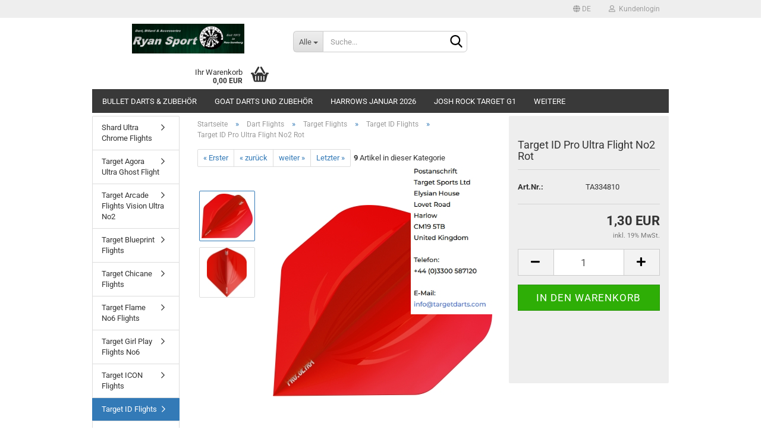

--- FILE ---
content_type: text/html; charset=utf-8
request_url: https://www.ryansport.de/de/target-id-pro-ultra-flight-no2-rot.html
body_size: 25686
content:





	<!DOCTYPE html>
	<html xmlns="http://www.w3.org/1999/xhtml" dir="ltr" lang="de">
		
			<head>
				
					
					<!--

					=========================================================
					Shopsoftware by Gambio GmbH (c) 2005-2023 [www.gambio.de]
					=========================================================

					Gambio GmbH offers you highly scalable E-Commerce-Solutions and Services.
					The Shopsoftware is redistributable under the GNU General Public License (Version 2) [http://www.gnu.org/licenses/gpl-2.0.html].
					based on: E-Commerce Engine Copyright (c) 2006 xt:Commerce, created by Mario Zanier & Guido Winger and licensed under GNU/GPL.
					Information and contribution at http://www.xt-commerce.com

					=========================================================
					Please visit our website: www.gambio.de
					=========================================================

					-->
				

                

	

                    
                

				
					<meta name="viewport" content="width=device-width, initial-scale=1, minimum-scale=1.0, maximum-scale=1.0, user-scalable=no" />
				

				
					<meta http-equiv="Content-Type" content="text/html; charset=utf-8" />
		<meta name="language" content="de" />
		<meta name="keywords" content="Target ID Pro Ultra Flight No2 Rot" />
		<meta name="description" content="Target ID Pro Ultra Flight No2 Rot" />
		<title>Target ID Pro Ultra Flight No2 Rot</title>
		<meta property="og:title" content="Target ID Pro Ultra Flight No2 Rot" />
		<meta property="og:site_name" content="Ryan Sport Dart Billard Shop" />
		<meta property="og:locale" content="de_DE" />
		<meta property="og:type" content="product" />
		<meta property="og:description" content="Target ID Pro Ultra Flight No2 Rot" />
		<meta property="og:image" content="https://www.ryansport.de/images/product_images/info_images/334810-ID-PRO.ULTRA-RED-NO2-FLIGHT-BAGGED-2019-DYNAMIC.jpg" />
		<meta property="og:image" content="https://www.ryansport.de/images/product_images/info_images/334810-ID-PRO.ULTRA-RED-NO2-FLIGHT-BAGGED-2019.jpg" />

				

								
											<script>
							var Hyphenopoly = {
								require: {
									"de": "FORCEHYPHENOPOLY"
								},
								paths: {
									patterndir: "https://www.ryansport.de/JSEngine/build/vendor/hyphenopoly/patterns/",
									maindir: "https://www.ryansport.de/JSEngine/build/vendor/hyphenopoly/"
								},
								setup: {
									timeout: 1000,
									classnames: {
										"title": {},
										"product-url": {},
										"hyphenate": {},
									}
								}
							};

							/**
 * @license Hyphenopoly_Loader 2.8.0 - client side hyphenation
 * ©2019 Mathias Nater, Zürich (mathiasnater at gmail dot com)
 * https://github.com/mnater/Hyphenopoly
 *
 * Released under the MIT license
 * http://mnater.github.io/Hyphenopoly/LICENSE
 */
!function(){"use strict";const e=document,t=Hyphenopoly;function n(){return Object.create(null)}function s(e,t){Object.keys(e).forEach(t)}function a(n,s){const a=e.createElement("script");a.src=n+s,"hyphenEngine.asm.js"===s&&a.addEventListener("load",function(){t.events.dispatch("engineLoaded",{msg:"asm"})}),e.head.appendChild(a)}t.cacheFeatureTests&&sessionStorage.getItem("Hyphenopoly_Loader")?t.clientFeat=JSON.parse(sessionStorage.getItem("Hyphenopoly_Loader")):t.clientFeat={langs:n(),polyfill:!1,wasm:null},t.dfltPaths=Object.create({maindir:"../Hyphenopoly/",patterndir:"../Hyphenopoly/patterns/"}),t.paths&&(t.paths.patterndir&&(t.dfltPaths.patterndir=t.paths.patterndir),t.paths.maindir&&(t.dfltPaths.maindir=t.paths.maindir)),t.setup?(t.setup.selectors=t.setup.selectors||{".hyphenate":{}},t.setup.classnames&&(s(t.setup.classnames,function(e){t.setup.selectors["."+e]=t.setup.classnames[e]}),t.setup.classnames=null,delete t.setup.classnames),t.setup.timeout=t.setup.timeout||1e3,t.setup.hide=t.setup.hide||"all"):t.setup={hide:"all",selectors:{".hyphenate":{}},timeout:1e3},t.lcRequire=new Map,s(t.require,function(e){t.lcRequire.set(e.toLowerCase(),t.require[e])}),t.fallbacks&&(t.lcFallbacks=new Map,s(t.fallbacks,function(e){t.lcFallbacks.set(e.toLowerCase(),t.fallbacks[e].toLowerCase())})),t.toggle=function(n){if("on"===n){const t=e.getElementById("H9Y_Styles");t&&t.parentNode.removeChild(t)}else{const n=" {visibility: hidden !important}\n",a=e.createElement("style");switch(a.id="H9Y_Styles",t.setup.hide){case"all":a.innerHTML="html"+n;break;case"element":s(t.setup.selectors,function(e){a.innerHTML+=e+n});break;case"text":s(t.setup.selectors,function(e){a.innerHTML+=e+" {color: transparent !important}\n"});break;default:a.innerHTML=""}e.getElementsByTagName("head")[0].appendChild(a)}},function(){const e=new Map,a=[],o=[];function i(t,n,s){e.set(t,{cancellable:s,default:n,register:[]})}function l(n,s,a){e.has(n)?e.get(n).register.push(s):a?o.push({handler:s,name:n}):t.events.dispatch("error",{lvl:"warn",msg:'unknown Event "'+n+'" discarded'})}i("timeout",function(e){t.toggle("on"),window.console.info("Hyphenopolys 'FOUHC'-prevention timed out after %dms",e.delay)},!1),i("error",function(e){switch(e.lvl){case"info":window.console.info(e.msg);break;case"warn":window.console.warn(e.msg);break;default:window.console.error(e.msg)}},!0),i("contentLoaded",function(e){a.push({data:e,name:"contentLoaded"})},!1),i("engineLoaded",function(e){a.push({data:e,name:"engineLoaded"})},!1),i("hpbLoaded",function(e){a.push({data:e,name:"hpbLoaded"})},!1),t.handleEvent&&s(t.handleEvent,function(e){l(e,t.handleEvent[e],!0)}),t.events=n(),t.events.deferred=a,t.events.tempRegister=o,t.events.dispatch=function(t,s){s=s||n();let a=!1;e.get(t).register.forEach(function(n){s.preventDefault=function(){e.get(t).cancellable&&(a=!0)},n(s)}),!a&&e.get(t).default&&e.get(t).default(s)},t.events.define=i,t.events.addListener=l}();const o=new Map;function i(e,n,s,a){var i,l,r,c;t.clientFeat.wasm?(i=e,l=n,r=s,c=a,o.has(l)?"hyphenEngine"!==r&&o.get(l).push(c):(o.set(l,[c]),window.fetch(i+l).then(function(e){if(e.ok)if("hyphenEngine"===r)t.binaries.set(r,e.arrayBuffer().then(function(e){return new WebAssembly.Module(e)})),t.events.dispatch("engineLoaded",{msg:c});else{const n=o.get(l);n.forEach(function(s){t.binaries.set(s,n.length>1?e.clone().arrayBuffer():e.arrayBuffer()),t.events.dispatch("hpbLoaded",{msg:s})})}}))):function(e,n,s,a){if(o.has(n))o.get(n).push(a);else{o.set(n,[a]);const s=new XMLHttpRequest;s.onload=function(){o.get(n).forEach(function(e){t.binaries.set(e,s.response),t.events.dispatch("hpbLoaded",{msg:e})})},s.open("GET",e+n),s.responseType="arraybuffer",s.send()}}(e,n,0,a)}function l(){t.setup.hide.match(/^(element|text)$/)&&t.toggle("off"),t.events.dispatch("contentLoaded",{msg:["contentLoaded"]})}!function(){const o=function(){let n=null;const s=["visibility:hidden;","-moz-hyphens:auto;","-webkit-hyphens:auto;","-ms-hyphens:auto;","hyphens:auto;","width:48px;","font-size:12px;","line-height:12px;","border:none;","padding:0;","word-wrap:normal"].join("");return{append:function(e){return n?(e.appendChild(n),n):null},clear:function(){n&&n.parentNode.removeChild(n)},create:function(a){if(t.clientFeat.langs[a])return;n=n||e.createElement("body");const o=e.createElement("div");o.lang=a,o.id=a,o.style.cssText=s,o.appendChild(e.createTextNode(t.lcRequire.get(a))),n.appendChild(o)}}}();function l(e){let n=e+".hpb",s=e;t.lcFallbacks&&t.lcFallbacks.has(e)&&(n=(s=t.lcFallbacks.get(e))+".hpb"),t.binaries=t.binaries||new Map,i(t.dfltPaths.patterndir,n,s,e)}null===t.clientFeat.wasm&&(t.clientFeat.wasm=function(){if("object"==typeof WebAssembly&&"function"==typeof WebAssembly.instantiate){const e=new WebAssembly.Module(Uint8Array.from([0,97,115,109,1,0,0,0,1,6,1,96,1,127,1,127,3,2,1,0,5,3,1,0,1,7,8,1,4,116,101,115,116,0,0,10,16,1,14,0,32,0,65,1,54,2,0,32,0,40,2,0,11]));if(WebAssembly.Module.prototype.isPrototypeOf(e)){const t=new WebAssembly.Instance(e);return WebAssembly.Instance.prototype.isPrototypeOf(t)&&0!==t.exports.test(4)}}return!1}()),t.lcRequire.forEach(function(e,n){"FORCEHYPHENOPOLY"===e?(t.clientFeat.polyfill=!0,t.clientFeat.langs[n]="H9Y",l(n)):t.clientFeat.langs[n]&&"H9Y"===t.clientFeat.langs[n]?l(n):o.create(n)}),null!==o.append(e.documentElement)&&(t.lcRequire.forEach(function(n,s){if("FORCEHYPHENOPOLY"!==n){const n=e.getElementById(s);("auto"===(a=n).style.hyphens||"auto"===a.style.webkitHyphens||"auto"===a.style.msHyphens||"auto"===a.style["-moz-hyphens"])&&n.offsetHeight>12?t.clientFeat.langs[s]="CSS":(t.clientFeat.polyfill=!0,t.clientFeat.langs[s]="H9Y",l(s))}var a}),o.clear()),t.clientFeat.polyfill&&(a(t.dfltPaths.maindir,"Hyphenopoly.js"),t.clientFeat.wasm?i(t.dfltPaths.maindir,"hyphenEngine.wasm","hyphenEngine","wasm"):a(t.dfltPaths.maindir,"hyphenEngine.asm.js"),s(t.clientFeat.langs,function(e){"H9Y"===t.clientFeat.langs[e]&&(function(e){const n=new Map([["de",55],["hu",207],["nb-no",92],["nl",41]]).get(e)||32;if(t.specMems=t.specMems||new Map,t.clientFeat.wasm)t.specMems.set(e,new WebAssembly.Memory({initial:n,maximum:256}));else{Math.log2=Math.log2||function(e){return Math.log(e)*Math.LOG2E};const s=65536*(2<<Math.floor(Math.log2(n)));t.specMems.set(e,new ArrayBuffer(s))}}(e),function(e){t.hyphenators=t.hyphenators||n(),t.hyphenators[e]||(window.Promise?t.hyphenators[e]=new Promise(function(n,s){t.events.addListener("engineReady",function(s){s.msg===e&&n(t.createHyphenator(s.msg))},!0),t.events.addListener("error",function(t){t.key!==e&&"hyphenEngine"!==t.key||s(t.msg)},!0)}):t.hyphenators[e]={then:function(){t.events.dispatch("error",{msg:"Promises not supported in this engine. Use a polyfill (e.g. https://github.com/taylorhakes/promise-polyfill)!"})}})}(e))}))}(),t.clientFeat.polyfill?("all"===t.setup.hide&&t.toggle("off"),"none"!==t.setup.hide&&(t.setup.timeOutHandler=window.setTimeout(function(){t.toggle("on"),t.events.dispatch("timeout",{delay:t.setup.timeout})},t.setup.timeout)),"loading"===e.readyState?e.addEventListener("DOMContentLoaded",l,{once:!0,passive:!0}):l()):window.Hyphenopoly=null,t.cacheFeatureTests&&sessionStorage.setItem("Hyphenopoly_Loader",JSON.stringify(t.clientFeat))}();
						</script>
									

				
					<base href="https://www.ryansport.de/" />
				

				
									

				
									

				
																		
								<link id="main-css" type="text/css" rel="stylesheet" href="public/theme/styles/system/main.min.css?bust=1768924287" />
							
															

				
					<meta name="robots" content="index,follow" />
		<link rel="canonical" href="https://www.ryansport.de/de/target-id-pro-ultra-flight-no2-rot.html" />
		<meta property="og:url" content="https://www.ryansport.de/de/target-id-pro-ultra-flight-no2-rot.html">
		<link rel="alternate" hreflang="x-default" href="https://www.ryansport.de/de/target-id-pro-ultra-flight-no2-rot.html" />
		<link rel="alternate" hreflang="en" href="https://www.ryansport.de/en/target-id-pro-ultra-flight-no2-red.html" />
		<link rel="alternate" hreflang="de" href="https://www.ryansport.de/de/target-id-pro-ultra-flight-no2-rot.html" />
		
				

				
									

				
									

			</head>
		
		
			<body class="page-product-info"
				  data-gambio-namespace="https://www.ryansport.de/public/theme/javascripts/system"
				  data-jse-namespace="https://www.ryansport.de/JSEngine/build"
				  data-gambio-controller="initialize"
				  data-gambio-widget="input_number responsive_image_loader transitions header image_maps modal history dropdown core_workarounds anchor"
				  data-input_number-separator=","
					>

				
					
				

				
									

				
									
		




	



	
		<div id="outer-wrapper" >
			
				<header id="header" class="navbar">
					
	





	<div id="topbar-container">
						
		
					

		
			<div class="navbar-topbar">
				
					<nav data-gambio-widget="menu link_crypter" data-menu-switch-element-position="false" data-menu-events='{"desktop": ["click"], "mobile": ["click"]}' data-menu-ignore-class="dropdown-menu">
						<ul class="nav navbar-nav navbar-right" data-menu-replace="partial">

                            <li class="navbar-topbar-item">
                                <ul id="secondaryNavigation" class="nav navbar-nav ignore-menu">
                                                                    </ul>

                                <script id="secondaryNavigation-menu-template" type="text/mustache">
                                    
                                        <ul id="secondaryNavigation" class="nav navbar-nav">
                                            <li v-for="(item, index) in items" class="navbar-topbar-item hidden-xs content-manager-item">
                                                <a href="javascript:;" :title="item.title" @click="goTo(item.content)">
                                                    <span class="fa fa-arrow-circle-right visble-xs-block"></span>
                                                    {{item.title}}
                                                </a>
                                            </li>
                                        </ul>
                                    
                                </script>
                            </li>

							
															

							
															

							
															

							
															

							
															

															<li class="dropdown navbar-topbar-item first">

									
																					
												<a href="#" class="dropdown-toggle" data-toggle-hover="dropdown">

													
														<span class="language-code hidden-xs">
																															
																	<span class="fa fa-globe"></span>
																
																														de
														</span>
													

													
														<span class="visible-xs-block">
																															
																	<span class="fa fa-globe"></span>
																
																														&nbsp;Sprache
														</span>
													
												</a>
											
																			

									<ul class="level_2 dropdown-menu ignore-menu arrow-top">
										<li class="arrow"></li>
										<li>
											
												<form action="/de/target-id-pro-ultra-flight-no2-rot.html" method="POST" class="form-horizontal">

													
																													
																<div class="form-group">
																	<label for="language-select">Sprache auswählen</label>
																	
	<select name="language" class="form-control" id="language-select">
					
				<option value="de" selected="selected">Deutsch</option>
			
					
				<option value="en">English</option>
			
			</select>

																</div>
															
																											

													
																											

													
																											

													
														<div class="dropdown-footer row">
															<input type="submit" class="btn btn-primary btn-block" value="Speichern" title="Speichern" />
														</div>
													

													

												</form>
											
										</li>
									</ul>
								</li>
							
							
																	
										<li class="dropdown navbar-topbar-item">
											<a title="Anmeldung" href="/de/target-id-pro-ultra-flight-no2-rot.html#" class="dropdown-toggle" data-toggle-hover="dropdown">
												
																											
															<span class="fa fa-user-o"></span>
														
																									

												&nbsp;Kundenlogin
											</a>
											




	<ul class="dropdown-menu dropdown-menu-login arrow-top">
		
			<li class="arrow"></li>
		
		
		
			<li class="dropdown-header hidden-xs">Kundenlogin</li>
		
		
		
			<li>
				<form action="https://www.ryansport.de/de/login.php?action=process" method="post" class="form-horizontal">
					<input type="hidden" name="return_url" value="https://www.ryansport.de/de/target-id-pro-ultra-flight-no2-rot.html">
					<input type="hidden" name="return_url_hash" value="ee32dcadbe6a90a5956ad3dea6a6d631c100a95ba2045988cb022df6e9dade8b">
					
						<div class="form-group">
							<input autocomplete="username" type="email" id="box-login-dropdown-login-username" class="form-control" placeholder="E-Mail" name="email_address" />
						</div>
					
					
                        <div class="form-group password-form-field" data-gambio-widget="show_password">
                            <input autocomplete="current-password" type="password" id="box-login-dropdown-login-password" class="form-control" placeholder="Passwort" name="password" />
                            <button class="btn show-password hidden" type="button">
                                <i class="fa fa-eye" aria-hidden="true"></i>
                            </button>
                        </div>
					
					
						<div class="dropdown-footer row">
							
	
								
									<input type="submit" class="btn btn-primary btn-block" value="Anmelden" />
								
								<ul>
									
										<li>
											<a title="Konto erstellen" href="https://www.ryansport.de/de/shop.php?do=CreateRegistree">
												Konto erstellen
											</a>
										</li>
									
									
										<li>
											<a title="Passwort vergessen?" href="https://www.ryansport.de/de/password_double_opt.php">
												Passwort vergessen?
											</a>
										</li>
									
								</ul>
							
	

	
						</div>
					
				</form>
			</li>
		
	</ul>


										</li>
									
															

							
															

							
						</ul>
					</nav>
				
			</div>
		
	</div>




	<div class="inside">

		<div class="row">

		
												
			<div class="navbar-header" data-gambio-widget="mobile_menu">
									
							
		<div id="navbar-brand" class="navbar-brand">
			<a href="https://www.ryansport.de/de/" title="Ryan Sport Dart Billard Shop">
				<img id="main-header-logo" class="img-responsive" src="https://www.ryansport.de/images/logos/banner3_logo_logo.jpg" alt="Ryan Sport Dart Billard Shop-Logo">
			</a>
		</div>
	
					
								
					
	
	
			
	
		<button type="button" class="navbar-toggle" data-mobile_menu-target="#categories .navbar-collapse"
		        data-mobile_menu-body-class="categories-open" data-mobile_menu-toggle-content-visibility>
			<img src="public/theme/images/svgs/bars.svg" class="gx-menu svg--inject" alt="">
		</button>
	
	
	
		<button type="button" class="navbar-toggle cart-icon" data-mobile_menu-location="shopping_cart.php">
			<img src="public/theme/images/svgs/basket.svg" class="gx-cart-basket svg--inject" alt="">
			<span class="cart-products-count hidden">
				0
			</span>
		</button>
	
	
			
			<button type="button" class="navbar-toggle" data-mobile_menu-target=".navbar-search" data-mobile_menu-body-class="search-open"
					data-mobile_menu-toggle-content-visibility>
				<img src="public/theme/images/svgs/search.svg" class="gx-search svg--inject" alt="">
			</button>
		
	
				
			</div>
		

		
							






	<div class="navbar-search collapse">
		
		
						<p class="navbar-search-header dropdown-header">Suche</p>
		
		
		
			<form action="de/advanced_search_result.php" method="get" data-gambio-widget="live_search">
		
				<div class="navbar-search-input-group input-group">
					<div class="navbar-search-input-group-btn input-group-btn custom-dropdown" data-dropdown-trigger-change="false" data-dropdown-trigger-no-change="false">
						
						
							<button type="button" class="btn btn-default dropdown-toggle" data-toggle="dropdown" aria-haspopup="true" aria-expanded="false">
								<span class="dropdown-name">Alle</span> <span class="caret"></span>
							</button>
						
						
						
															
									<ul class="dropdown-menu">
																				
												<li><a href="#" data-rel="0">Alle</a></li>
											
																							
													<li><a href="#" data-rel="113">Steel Dart Scheiben</a></li>
												
																							
													<li><a href="#" data-rel="788">Mission Darts und Zubehör</a></li>
												
																							
													<li><a href="#" data-rel="797">Schmelke Pool Billard Queues</a></li>
												
																							
													<li><a href="#" data-rel="829">Luke Littler "The Nuke"</a></li>
												
																							
													<li><a href="#" data-rel="839">Josh Rock Target G1</a></li>
												
																							
													<li><a href="#" data-rel="843">XQMAX  Zubehör</a></li>
												
																							
													<li><a href="#" data-rel="844">GOAT Darts und Zubehör</a></li>
												
																							
													<li><a href="#" data-rel="861">Target K-FLEX</a></li>
												
																							
													<li><a href="#" data-rel="897">Target Star Wars</a></li>
												
																							
													<li><a href="#" data-rel="898">Target Dezember 2025</a></li>
												
																							
													<li><a href="#" data-rel="899">Bullet Darts & Zubehör</a></li>
												
																							
													<li><a href="#" data-rel="900">Winmau Dezember 2025</a></li>
												
																							
													<li><a href="#" data-rel="902">Harrows Januar 2026</a></li>
												
																							
													<li><a href="#" data-rel="194">Steel Darts mit Stahlspitzen</a></li>
												
																							
													<li><a href="#" data-rel="193">Soft Darts</a></li>
												
																							
													<li><a href="#" data-rel="131">PLAYERS RANGE Darts der Profis</a></li>
												
																							
													<li><a href="#" data-rel="9">Dart Schäfte</a></li>
												
																							
													<li><a href="#" data-rel="240">One80 Darts und Zubehör</a></li>
												
																							
													<li><a href="#" data-rel="29">Dart Flights</a></li>
												
																							
													<li><a href="#" data-rel="568">L-Style Flights Schäfte Plastikspitzen</a></li>
												
																							
													<li><a href="#" data-rel="44">Dart Taschen</a></li>
												
																							
													<li><a href="#" data-rel="38">Plastik Poker Karten Rommee Skat Bridge</a></li>
												
																							
													<li><a href="#" data-rel="12">Dart Zubehör</a></li>
												
																							
													<li><a href="#" data-rel="11">Dart Spitzen aus Stahl,  Kunststoff oder  Titan</a></li>
												
																							
													<li><a href="#" data-rel="34">Dart Hemden und Poloshirts</a></li>
												
																							
													<li><a href="#" data-rel="6">Billard Snooker</a></li>
												
																							
													<li><a href="#" data-rel="362">Die Bimbesbox der Holzgeldbeutel</a></li>
												
																							
													<li><a href="#" data-rel="808">Bull`s NL Darts und Zubehör</a></li>
												
																							
													<li><a href="#" data-rel="647">Robson Flights</a></li>
												
																														</ul>
								
													
						
						
															
									<select name="categories_id">
										<option value="0">Alle</option>
																																	
													<option value="113">Steel Dart Scheiben</option>
												
																							
													<option value="788">Mission Darts und Zubehör</option>
												
																							
													<option value="797">Schmelke Pool Billard Queues</option>
												
																							
													<option value="829">Luke Littler "The Nuke"</option>
												
																							
													<option value="839">Josh Rock Target G1</option>
												
																							
													<option value="843">XQMAX  Zubehör</option>
												
																							
													<option value="844">GOAT Darts und Zubehör</option>
												
																							
													<option value="861">Target K-FLEX</option>
												
																							
													<option value="897">Target Star Wars</option>
												
																							
													<option value="898">Target Dezember 2025</option>
												
																							
													<option value="899">Bullet Darts & Zubehör</option>
												
																							
													<option value="900">Winmau Dezember 2025</option>
												
																							
													<option value="902">Harrows Januar 2026</option>
												
																							
													<option value="194">Steel Darts mit Stahlspitzen</option>
												
																							
													<option value="193">Soft Darts</option>
												
																							
													<option value="131">PLAYERS RANGE Darts der Profis</option>
												
																							
													<option value="9">Dart Schäfte</option>
												
																							
													<option value="240">One80 Darts und Zubehör</option>
												
																							
													<option value="29">Dart Flights</option>
												
																							
													<option value="568">L-Style Flights Schäfte Plastikspitzen</option>
												
																							
													<option value="44">Dart Taschen</option>
												
																							
													<option value="38">Plastik Poker Karten Rommee Skat Bridge</option>
												
																							
													<option value="12">Dart Zubehör</option>
												
																							
													<option value="11">Dart Spitzen aus Stahl,  Kunststoff oder  Titan</option>
												
																							
													<option value="34">Dart Hemden und Poloshirts</option>
												
																							
													<option value="6">Billard Snooker</option>
												
																							
													<option value="362">Die Bimbesbox der Holzgeldbeutel</option>
												
																							
													<option value="808">Bull`s NL Darts und Zubehör</option>
												
																							
													<option value="647">Robson Flights</option>
												
																														</select>
								
													
						
					</div>

					
					<button type="submit" class="form-control-feedback">
						<img src="public/theme/images/svgs/search.svg" class="gx-search-input svg--inject" alt="">
					</button>
					

					<input type="text" name="keywords" placeholder="Suche..." class="form-control search-input" autocomplete="off" />

				</div>
		
				
									<input type="hidden" value="1" name="inc_subcat" />
								
				
					<div class="navbar-search-footer visible-xs-block">
						
							<button class="btn btn-primary btn-block" type="submit">
								Suche...
							</button>
						
						
							<a href="advanced_search.php" class="btn btn-default btn-block" title="Erweiterte Suche">
								Erweiterte Suche
							</a>
						
					</div>
				
				
				<div class="search-result-container"></div>
		
			</form>
		
	</div>


					

		
							
					
	<div class="custom-container">
		
			<div class="inside">
				
											
							<!--&nbsp;-->
						
									
			</div>
		
	</div>
				
					

		
    		<!-- layout_header honeygrid -->
							
					


	<nav id="cart-container" class="navbar-cart" data-gambio-widget="menu cart_dropdown" data-menu-switch-element-position="false">
		
			<ul class="cart-container-inner">
				
					<li>
						<a href="https://www.ryansport.de/de/shopping_cart.php" class="dropdown-toggle">
							
								<img src="public/theme/images/svgs/basket.svg" alt="" class="gx-cart-basket svg--inject">
								<span class="cart">
									Ihr Warenkorb<br />
									<span class="products">
										0,00 EUR
									</span>
								</span>
							
							
																	<span class="cart-products-count hidden">
										
									</span>
															
						</a>

						
							



	<ul class="dropdown-menu arrow-top cart-dropdown cart-empty">
		
			<li class="arrow"></li>
		
	
		
					
	
		
			<li class="cart-dropdown-inside">
		
				
									
				
									
						<div class="cart-empty">
							Sie haben noch keine Artikel in Ihrem Warenkorb.
						</div>
					
								
			</li>
		
	</ul>
						
					</li>
				
			</ul>
		
	</nav>

				
					

		</div>

	</div>









	<noscript>
		<div class="alert alert-danger noscript-notice">
			JavaScript ist in Ihrem Browser deaktiviert. Aktivieren Sie JavaScript, um alle Funktionen des Shops nutzen und alle Inhalte sehen zu können.
		</div>
	</noscript>



			
						


	<div id="categories">
		<div class="navbar-collapse collapse">
			
				<nav class="navbar-default navbar-categories" data-gambio-widget="menu">
					
						<ul class="level-1 nav navbar-nav">
                             
															
									<li class="level-1-child" data-id="899">
										
											<a class="dropdown-toggle" href="https://www.ryansport.de/de/bullet-darts-zubehoer/" title="Bullet Darts &amp; Zubehör">
												
													Bullet Darts &amp; Zubehör
												
																							</a>
										
										
										
																					
										
									</li>
								
															
									<li class="level-1-child" data-id="844">
										
											<a class="dropdown-toggle" href="https://www.ryansport.de/de/goat-darts-und-zubehoer/" title="GOAT Darts und Zubehör">
												
													GOAT Darts und Zubehör
												
																							</a>
										
										
										
																					
										
									</li>
								
															
									<li class="level-1-child" data-id="902">
										
											<a class="dropdown-toggle" href="https://www.ryansport.de/de/harrows-januar-2026/" title="Harrows Januar 2026">
												
													Harrows Januar 2026
												
																							</a>
										
										
										
																					
										
									</li>
								
															
									<li class="level-1-child" data-id="839">
										
											<a class="dropdown-toggle" href="https://www.ryansport.de/de/target-september-2024/" title="Josh Rock Target G1">
												
													Josh Rock Target G1
												
																							</a>
										
										
										
																					
										
									</li>
								
															
									<li class="level-1-child" data-id="829">
										
											<a class="dropdown-toggle" href="https://www.ryansport.de/de/Luke-Littler--The-Nuke-/" title="Luke Littler The Nuke">
												
													Luke Littler "The Nuke"
												
																							</a>
										
										
										
																					
										
									</li>
								
															
									<li class="dropdown level-1-child" data-id="788">
										
											<a class="dropdown-toggle" href="https://www.ryansport.de/de/mission-darts-und-zubehoer/" title="Mission Darts und Zubehör">
												
													Mission Darts und Zubehör
												
																							</a>
										
										
										
																							
													<ul data-level="2" class="level-2 dropdown-menu dropdown-menu-child">
														
															<li class="enter-category hidden-sm hidden-md hidden-lg show-more">
																
																	<a class="dropdown-toggle" href="https://www.ryansport.de/de/mission-darts-und-zubehoer/" title="Mission Darts und Zubehör">
																		
																			Mission Darts und Zubehör anzeigen
																		
																	</a>
																
															</li>
														
														
																																																																																																																																																																																																																																																																																																																																																																																																																																																																																																																											
																													
																															
																	<li class="level-2-child">
																		<a href="https://www.ryansport.de/de/mission-caliburn-stahlspitzen/" title="Mission Caliburn Stahlspitzen">
																			Mission Caliburn Stahlspitzen
																		</a>
																																			</li>
																
																															
																	<li class="level-2-child">
																		<a href="https://www.ryansport.de/de/mission-darttaschen/" title="Mission Darttaschen">
																			Mission Darttaschen
																		</a>
																																			</li>
																
																															
																	<li class="level-2-child">
																		<a href="https://www.ryansport.de/de/mission-flights/" title="Mission Flights">
																			Mission Flights
																		</a>
																																			</li>
																
																															
																	<li class="level-2-child">
																		<a href="https://www.ryansport.de/de/mission-force-90-shaft-und-flight/" title="Mission Force 90 Shaft und Flight">
																			Mission Force 90 Shaft und Flight
																		</a>
																																			</li>
																
																															
																	<li class="level-2-child">
																		<a href="https://www.ryansport.de/de/mission-shafts/" title="Mission Shafts">
																			Mission Shafts
																		</a>
																																			</li>
																
																															
																	<li class="level-2-child">
																		<a href="https://www.ryansport.de/de/mission-softdart/" title="Mission Softdart">
																			Mission Softdart
																		</a>
																																			</li>
																
																															
																	<li class="level-2-child">
																		<a href="https://www.ryansport.de/de/mission-steeldarts/" title="Mission Steeldarts">
																			Mission Steeldarts
																		</a>
																																			</li>
																
																															
																	<li class="level-2-child">
																		<a href="https://www.ryansport.de/de/mission-zubehoer/" title="Mission Zubehör">
																			Mission Zubehör
																		</a>
																																			</li>
																
																													
																												
														
															<li class="enter-category hidden-more hidden-xs">
																<a class="dropdown-toggle col-xs-6"
																   href="https://www.ryansport.de/de/mission-darts-und-zubehoer/"
																   title="Mission Darts und Zubehör">Mission Darts und Zubehör anzeigen</a>
							
																<span class="close-menu-container col-xs-6">
																	<span class="close-flyout">
																		<i class="fa fa-close"></i>
																	</span>
																</span>
															</li>
														
													
													</ul>
												
																					
										
									</li>
								
															
									<li class="level-1-child" data-id="797">
										
											<a class="dropdown-toggle" href="https://www.ryansport.de/de/schmelke-pool-billard-queues/" title="Schmelke Pool Billard Queues">
												
													Schmelke Pool Billard Queues
												
																							</a>
										
										
										
																					
										
									</li>
								
															
									<li class="dropdown level-1-child" data-id="113">
										
											<a class="dropdown-toggle" href="https://www.ryansport.de/de/steel-dart-scheiben/" title="Steel Dart Scheiben">
												
													Steel Dart Scheiben
												
																							</a>
										
										
										
																							
													<ul data-level="2" class="level-2 dropdown-menu dropdown-menu-child">
														
															<li class="enter-category hidden-sm hidden-md hidden-lg show-more">
																
																	<a class="dropdown-toggle" href="https://www.ryansport.de/de/steel-dart-scheiben/" title="Steel Dart Scheiben">
																		
																			Steel Dart Scheiben anzeigen
																		
																	</a>
																
															</li>
														
														
																																																																																																																																																																																																																																																																											
																													
																															
																	<li class="level-2-child">
																		<a href="https://www.ryansport.de/de/steel-dart-scheiben/one80-boards-und-surrounds-755/" title="One80 Boards und Surrounds">
																			One80 Boards und Surrounds
																		</a>
																																			</li>
																
																															
																	<li class="level-2-child">
																		<a href="https://www.ryansport.de/de/steel-dart-scheiben/winmau-auffangring-surround/" title="Winmau Auffangring Surround">
																			Winmau Auffangring Surround
																		</a>
																																			</li>
																
																															
																	<li class="level-2-child">
																		<a href="https://www.ryansport.de/de/steel-dart-scheiben/winmau-dartschraenke/" title="Winmau Dartschränke">
																			Winmau Dartschränke
																		</a>
																																			</li>
																
																															
																	<li class="level-2-child">
																		<a href="https://www.ryansport.de/de/steel-dart-scheiben/winmau-steeldart-scheiben/" title="Winmau Steeldart Scheiben">
																			Winmau Steeldart Scheiben
																		</a>
																																			</li>
																
																													
																												
														
															<li class="enter-category hidden-more hidden-xs">
																<a class="dropdown-toggle col-xs-6"
																   href="https://www.ryansport.de/de/steel-dart-scheiben/"
																   title="Steel Dart Scheiben">Steel Dart Scheiben anzeigen</a>
							
																<span class="close-menu-container col-xs-6">
																	<span class="close-flyout">
																		<i class="fa fa-close"></i>
																	</span>
																</span>
															</li>
														
													
													</ul>
												
																					
										
									</li>
								
															
									<li class="level-1-child" data-id="898">
										
											<a class="dropdown-toggle" href="https://www.ryansport.de/de/target-dezember-2025/" title="Target Dezember 2025">
												
													Target Dezember 2025
												
																							</a>
										
										
										
																					
										
									</li>
								
															
									<li class="level-1-child" data-id="861">
										
											<a class="dropdown-toggle" href="https://www.ryansport.de/de/target-k-flex/" title="Target K-FLEX">
												
													Target K-FLEX
												
																							</a>
										
										
										
																					
										
									</li>
								
															
									<li class="level-1-child" data-id="897">
										
											<a class="dropdown-toggle" href="https://www.ryansport.de/de/target-star-wars/" title="Target Star Wars">
												
													Target Star Wars
												
																							</a>
										
										
										
																					
										
									</li>
								
															
									<li class="level-1-child" data-id="900">
										
											<a class="dropdown-toggle" href="https://www.ryansport.de/de/winmau-dezember-2025/" title="Winmau Dezember 2025">
												
													Winmau Dezember 2025
												
																							</a>
										
										
										
																					
										
									</li>
								
															
									<li class="level-1-child" data-id="843">
										
											<a class="dropdown-toggle" href="https://www.ryansport.de/de/xqmax-zubehoer/" title="XQMAX  Zubehör">
												
													XQMAX  Zubehör
												
																							</a>
										
										
										
																					
										
									</li>
								
															
									<li class="dropdown level-1-child" data-id="194">
										
											<a class="dropdown-toggle" href="https://www.ryansport.de/de/steel-darts-mit-stahlspitzen/" title="Steel Darts mit Stahlspitzen">
												
													Steel Darts mit Stahlspitzen
												
																							</a>
										
										
										
																							
													<ul data-level="2" class="level-2 dropdown-menu dropdown-menu-child">
														
															<li class="enter-category hidden-sm hidden-md hidden-lg show-more">
																
																	<a class="dropdown-toggle" href="https://www.ryansport.de/de/steel-darts-mit-stahlspitzen/" title="Steel Darts mit Stahlspitzen">
																		
																			Steel Darts mit Stahlspitzen anzeigen
																		
																	</a>
																
															</li>
														
														
																																																																																																																																																																																																																																																																																																																																							
																													
																															
																	<li class="level-2-child">
																		<a href="https://www.ryansport.de/de/Steel-Darts-mit-Stahlspitzen/datadart-darts/" title="DataDart Darts">
																			DataDart Darts
																		</a>
																																			</li>
																
																															
																	<li class="dropdown level-2-child">
																		<a href="https://www.ryansport.de/de/Steel-Darts-mit-Stahlspitzen/harrows-steel-darts/" title="Harrows Steel Darts">
																			Harrows Steel Darts
																		</a>
																																					<ul  data-level="3" class="level-3 dropdown-menu dropdown-menu-child">
																				<li class="enter-category">
																					<a href="https://www.ryansport.de/de/Steel-Darts-mit-Stahlspitzen/harrows-steel-darts/" title="Harrows Steel Darts" class="dropdown-toggle">
																						Harrows Steel Darts anzeigen
																					</a>
																				</li>
																																									
																						<li class="level-3-child">
																							<a href="https://www.ryansport.de/de/Steel-Darts-mit-Stahlspitzen/harrows-steel-darts/ace-steeldart-harrows/" title="ACE Steeldart Harrows">
																								ACE Steeldart Harrows
																							</a>
																						</li>
																					
																																									
																						<li class="level-3-child">
																							<a href="https://www.ryansport.de/de/Steel-Darts-mit-Stahlspitzen/harrows-steel-darts/aura-steeldart-harrows/" title="Aura Steeldart Harrows">
																								Aura Steeldart Harrows
																							</a>
																						</li>
																					
																																									
																						<li class="level-3-child">
																							<a href="https://www.ryansport.de/de/Steel-Darts-mit-Stahlspitzen/harrows-steel-darts/blaze-steeldart-harrows/" title="Blaze Steeldart Harrows">
																								Blaze Steeldart Harrows
																							</a>
																						</li>
																					
																																									
																						<li class="level-3-child">
																							<a href="https://www.ryansport.de/de/Steel-Darts-mit-Stahlspitzen/harrows-steel-darts/cobalt-steeldarts-harrows/" title="Cobalt Steeldarts Harrows">
																								Cobalt Steeldarts Harrows
																							</a>
																						</li>
																					
																																									
																						<li class="level-3-child">
																							<a href="https://www.ryansport.de/de/Steel-Darts-mit-Stahlspitzen/harrows-steel-darts/i-c-e-black-steeldart-harrows/" title="I.C.E. Black Steeldart Harrows">
																								I.C.E. Black Steeldart Harrows
																							</a>
																						</li>
																					
																																									
																						<li class="level-3-child">
																							<a href="https://www.ryansport.de/de/Steel-Darts-mit-Stahlspitzen/harrows-steel-darts/ICE-Recut-90--Steel-Harrows/" title="ICE Recut 90% Steel Harrows">
																								ICE Recut 90% Steel Harrows
																							</a>
																						</li>
																					
																																									
																						<li class="level-3-child">
																							<a href="https://www.ryansport.de/de/retina-steeldart-harrows/" title="Retina Steeldart Harrows">
																								Retina Steeldart Harrows
																							</a>
																						</li>
																					
																																									
																						<li class="level-3-child">
																							<a href="https://www.ryansport.de/de/Steel-Darts-mit-Stahlspitzen/harrows-steel-darts/spina-steel-dart-black-harrows/" title="Spina Steel Dart Black Harrows">
																								Spina Steel Dart Black Harrows
																							</a>
																						</li>
																					
																																									
																						<li class="level-3-child">
																							<a href="https://www.ryansport.de/de/Steel-Darts-mit-Stahlspitzen/harrows-steel-darts/supergrip-steeldart-harrows/" title="Supergrip Steeldart Harrows">
																								Supergrip Steeldart Harrows
																							</a>
																						</li>
																					
																																									
																						<li class="level-3-child">
																							<a href="https://www.ryansport.de/de/Steel-Darts-mit-Stahlspitzen/harrows-steel-darts/Taipan-Steel-Darts-Harrows/" title="Taipan Steel Darts Harrows">
																								Taipan Steel Darts Harrows
																							</a>
																						</li>
																					
																																									
																						<li class="level-3-child">
																							<a href="https://www.ryansport.de/de/Steel-Darts-mit-Stahlspitzen/harrows-steel-darts/wolfram-infinity-97-harrows/" title="Wolfram Infinity 97% Harrows">
																								Wolfram Infinity 97% Harrows
																							</a>
																						</li>
																					
																																									
																						<li class="level-3-child">
																							<a href="https://www.ryansport.de/de/Steel-Darts-mit-Stahlspitzen/harrows-steel-darts/wolfram-steeldarts-harrows/" title="Wolfram Steeldarts Harrows">
																								Wolfram Steeldarts Harrows
																							</a>
																						</li>
																					
																																							</ul>
																																			</li>
																
																															
																	<li class="level-2-child">
																		<a href="https://www.ryansport.de/de/Steel-Darts-mit-Stahlspitzen/ryan-steel-darts/" title="Ryan Steel Darts">
																			Ryan Steel Darts
																		</a>
																																			</li>
																
																															
																	<li class="dropdown level-2-child">
																		<a href="https://www.ryansport.de/de/Steel-Darts-mit-Stahlspitzen/target-steel-darts/" title="Target Steel Darts">
																			Target Steel Darts
																		</a>
																																					<ul  data-level="3" class="level-3 dropdown-menu dropdown-menu-child">
																				<li class="enter-category">
																					<a href="https://www.ryansport.de/de/Steel-Darts-mit-Stahlspitzen/target-steel-darts/" title="Target Steel Darts" class="dropdown-toggle">
																						Target Steel Darts anzeigen
																					</a>
																				</li>
																																									
																						<li class="level-3-child">
																							<a href="https://www.ryansport.de/de/Steel-Darts-mit-Stahlspitzen/target-steel-darts/agora-90-swiss-point-steel-darts/" title="Agora 90% Swiss Point Steel Darts">
																								Agora 90% Swiss Point Steel Darts
																							</a>
																						</li>
																					
																																									
																						<li class="level-3-child">
																							<a href="https://www.ryansport.de/de/Steel-Darts-mit-Stahlspitzen/target-steel-darts/agora-target-steeldart/" title="Agora Target Steeldart">
																								Agora Target Steeldart
																							</a>
																						</li>
																					
																																									
																						<li class="level-3-child">
																							<a href="https://www.ryansport.de/de/Steel-Darts-mit-Stahlspitzen/target-steel-darts/bolide-swiss-steel/" title="Bolide Swiss Steel">
																								Bolide Swiss Steel
																							</a>
																						</li>
																					
																																									
																						<li class="level-3-child">
																							<a href="https://www.ryansport.de/de/carrera-azzurri-cortex-darts/" title="CARRERA AZZURRI CORTEX Darts">
																								CARRERA AZZURRI CORTEX Darts
																							</a>
																						</li>
																					
																																									
																						<li class="level-3-child">
																							<a href="https://www.ryansport.de/de/Steel-Darts-mit-Stahlspitzen/target-steel-darts/carrera-steel-darts/" title="Carrera Steel Darts">
																								Carrera Steel Darts
																							</a>
																						</li>
																					
																																									
																						<li class="level-3-child">
																							<a href="https://www.ryansport.de/de/Steel-Darts-mit-Stahlspitzen/target-steel-darts/target-975/" title="Target 975 Steeldart">
																								Target 975 Steeldart
																							</a>
																						</li>
																					
																																									
																						<li class="level-3-child">
																							<a href="https://www.ryansport.de/de/Steel-Darts-mit-Stahlspitzen/target-steel-darts/target-carrera-v-stream/" title="Target Carrera V-Stream">
																								Target Carrera V-Stream
																							</a>
																						</li>
																					
																																									
																						<li class="level-3-child">
																							<a href="https://www.ryansport.de/de/target-cult-envy-swissdart/" title="Target Cult Envy Swissdart">
																								Target Cult Envy Swissdart
																							</a>
																						</li>
																					
																																									
																						<li class="level-3-child">
																							<a href="https://www.ryansport.de/de/target-cult-swissdart/" title="Target Cult Swissdart">
																								Target Cult Swissdart
																							</a>
																						</li>
																					
																																									
																						<li class="level-3-child">
																							<a href="https://www.ryansport.de/de/Steel-Darts-mit-Stahlspitzen/target-steel-darts/target-daytona-fire-gt/" title="Target Daytona Fire GT">
																								Target Daytona Fire GT
																							</a>
																						</li>
																					
																																									
																						<li class="level-3-child">
																							<a href="https://www.ryansport.de/de/target-exo-swissdart/" title="Target Exo Swissdart">
																								Target Exo Swissdart
																							</a>
																						</li>
																					
																																									
																						<li class="level-3-child">
																							<a href="https://www.ryansport.de/de/target-hema-steeldarts/" title="Target Hema Steeldarts">
																								Target Hema Steeldarts
																							</a>
																						</li>
																					
																																									
																						<li class="level-3-child">
																							<a href="https://www.ryansport.de/de/target-orb-steeldarts/" title="Target Orb Steeldarts">
																								Target Orb Steeldarts
																							</a>
																						</li>
																					
																																									
																						<li class="level-3-child">
																							<a href="https://www.ryansport.de/de/target-rove-swissdart/" title="Target Rove Swissdart">
																								Target Rove Swissdart
																							</a>
																						</li>
																					
																																									
																						<li class="level-3-child">
																							<a href="https://www.ryansport.de/de/target-scope-swissdart/" title="Target Scope Swissdart">
																								Target Scope Swissdart
																							</a>
																						</li>
																					
																																									
																						<li class="level-3-child">
																							<a href="https://www.ryansport.de/de/Steel-Darts-mit-Stahlspitzen/target-steel-darts/Target-Sync-Swiss-Point-Steel-Darts/" title="Target Sync Swiss-Point Steel Darts">
																								Target Sync Swiss-Point Steel Darts
																							</a>
																						</li>
																					
																																									
																						<li class="level-3-child">
																							<a href="https://www.ryansport.de/de/target-vapor8-black-swiss-point-steel-schwarz-gruen/" title="Target Vapor8 Black Swiss Point Steel Schwarz Grün">
																								Target Vapor8 Black Swiss Point Steel Schwarz Grün
																							</a>
																						</li>
																					
																																									
																						<li class="level-3-child">
																							<a href="https://www.ryansport.de/de/Steel-Darts-mit-Stahlspitzen/target-steel-darts/target-vapor8-steeldart-80-schwarz/" title="Target Vapor8 Steeldart 80% Schwarz">
																								Target Vapor8 Steeldart 80% Schwarz
																							</a>
																						</li>
																					
																																									
																						<li class="level-3-child">
																							<a href="https://www.ryansport.de/de/target-yohkoh-steeldarts/" title="Target Yohkoh Steeldarts">
																								Target Yohkoh Steeldarts
																							</a>
																						</li>
																					
																																									
																						<li class="level-3-child">
																							<a href="https://www.ryansport.de/de/Steel-Darts-mit-Stahlspitzen/target-steel-darts/vapor8-target-steel/" title="Vapor8 Target Steel">
																								Vapor8 Target Steel
																							</a>
																						</li>
																					
																																							</ul>
																																			</li>
																
																															
																	<li class="dropdown level-2-child">
																		<a href="https://www.ryansport.de/de/Steel-Darts-mit-Stahlspitzen/winmau-steel-darts/" title="Winmau Steel Darts">
																			Winmau Steel Darts
																		</a>
																																					<ul  data-level="3" class="level-3 dropdown-menu dropdown-menu-child">
																				<li class="enter-category">
																					<a href="https://www.ryansport.de/de/Steel-Darts-mit-Stahlspitzen/winmau-steel-darts/" title="Winmau Steel Darts" class="dropdown-toggle">
																						Winmau Steel Darts anzeigen
																					</a>
																				</li>
																																									
																						<li class="level-3-child">
																							<a href="https://www.ryansport.de/de/Steel-Darts-mit-Stahlspitzen/winmau-steel-darts/barbarian-steeldart-winmau/" title="Barbarian Steeldart Winmau">
																								Barbarian Steeldart Winmau
																							</a>
																						</li>
																					
																																									
																						<li class="level-3-child">
																							<a href="https://www.ryansport.de/de/Steel-Darts-mit-Stahlspitzen/winmau-steel-darts/blackout-steeldart-winmau/" title="Blackout Steeldart Winmau">
																								Blackout Steeldart Winmau
																							</a>
																						</li>
																					
																																									
																						<li class="level-3-child">
																							<a href="https://www.ryansport.de/de/Steel-Darts-mit-Stahlspitzen/winmau-steel-darts/crisis-steeldart-winmau/" title="Crisis Steeldart Winmau">
																								Crisis Steeldart Winmau
																							</a>
																						</li>
																					
																																									
																						<li class="level-3-child">
																							<a href="https://www.ryansport.de/de/Steel-Darts-mit-Stahlspitzen/winmau-steel-darts/diamond-steeldart-winmau/" title="Diamond Steeldart Winmau">
																								Diamond Steeldart Winmau
																							</a>
																						</li>
																					
																																									
																						<li class="level-3-child">
																							<a href="https://www.ryansport.de/de/Steel-Darts-mit-Stahlspitzen/winmau-steel-darts/foxfire-steeldart-winmau/" title="Foxfire Steeldart Winmau">
																								Foxfire Steeldart Winmau
																							</a>
																						</li>
																					
																																									
																						<li class="level-3-child">
																							<a href="https://www.ryansport.de/de/outrage-steeldart-messing-winmau/" title="Outrage Steeldart Messing Winmau">
																								Outrage Steeldart Messing Winmau
																							</a>
																						</li>
																					
																																									
																						<li class="level-3-child">
																							<a href="https://www.ryansport.de/de/Steel-Darts-mit-Stahlspitzen/winmau-steel-darts/sabotage-steeldart-winmau/" title="Sabotage Steeldart Winmau">
																								Sabotage Steeldart Winmau
																							</a>
																						</li>
																					
																																									
																						<li class="level-3-child">
																							<a href="https://www.ryansport.de/de/Steel-Darts-mit-Stahlspitzen/winmau-steel-darts/sniper-steeldart-winmau/" title="Sniper Steeldart Winmau">
																								Sniper Steeldart Winmau
																							</a>
																						</li>
																					
																																									
																						<li class="level-3-child">
																							<a href="https://www.ryansport.de/de/Steel-Darts-mit-Stahlspitzen/winmau-steel-darts/stratos-dual-core-winmau-steeldart/" title="Stratos Dual Core Winmau  Steeldart">
																								Stratos Dual Core Winmau  Steeldart
																							</a>
																						</li>
																					
																																									
																						<li class="level-3-child">
																							<a href="https://www.ryansport.de/de/Steel-Darts-mit-Stahlspitzen/winmau-steel-darts/vanguard-steeldart-winmau/" title="Vanguard Steeldart Winmau">
																								Vanguard Steeldart Winmau
																							</a>
																						</li>
																					
																																									
																						<li class="level-3-child">
																							<a href="https://www.ryansport.de/de/Steel-Darts-mit-Stahlspitzen/winmau-steel-darts/xtreme2-steeldart-winmau/" title="Xtreme2 Steeldart Winmau">
																								Xtreme2 Steeldart Winmau
																							</a>
																						</li>
																					
																																							</ul>
																																			</li>
																
																													
																												
														
															<li class="enter-category hidden-more hidden-xs">
																<a class="dropdown-toggle col-xs-6"
																   href="https://www.ryansport.de/de/steel-darts-mit-stahlspitzen/"
																   title="Steel Darts mit Stahlspitzen">Steel Darts mit Stahlspitzen anzeigen</a>
							
																<span class="close-menu-container col-xs-6">
																	<span class="close-flyout">
																		<i class="fa fa-close"></i>
																	</span>
																</span>
															</li>
														
													
													</ul>
												
																					
										
									</li>
								
															
									<li class="dropdown level-1-child" data-id="193">
										
											<a class="dropdown-toggle" href="https://www.ryansport.de/de/soft-darts-e-darts/" title="Soft Darts">
												
													Soft Darts
												
																							</a>
										
										
										
																							
													<ul data-level="2" class="level-2 dropdown-menu dropdown-menu-child">
														
															<li class="enter-category hidden-sm hidden-md hidden-lg show-more">
																
																	<a class="dropdown-toggle" href="https://www.ryansport.de/de/soft-darts-e-darts/" title="Soft Darts">
																		
																			Soft Darts anzeigen
																		
																	</a>
																
															</li>
														
														
																																																																																																																																																																																																																																																																																																																																							
																													
																															
																	<li class="dropdown level-2-child">
																		<a href="https://www.ryansport.de/de/Soft-Darts--E-Darts-/harrows-softdart-e-darts/" title="Harrows Softdart E-Darts">
																			Harrows Softdart E-Darts
																		</a>
																																					<ul  data-level="3" class="level-3 dropdown-menu dropdown-menu-child">
																				<li class="enter-category">
																					<a href="https://www.ryansport.de/de/Soft-Darts--E-Darts-/harrows-softdart-e-darts/" title="Harrows Softdart E-Darts" class="dropdown-toggle">
																						Harrows Softdart E-Darts anzeigen
																					</a>
																				</li>
																																									
																						<li class="level-3-child">
																							<a href="https://www.ryansport.de/de/Soft-Darts--E-Darts-/harrows-softdart-e-darts/ace-softdart-harrows/" title="Ace Softdart Harrows">
																								Ace Softdart Harrows
																							</a>
																						</li>
																					
																																									
																						<li class="level-3-child">
																							<a href="https://www.ryansport.de/de/Soft-Darts--E-Darts-/harrows-softdart-e-darts/assassin-softdart-harrows/" title="Assassin Softdart Harrows">
																								Assassin Softdart Harrows
																							</a>
																						</li>
																					
																																									
																						<li class="level-3-child">
																							<a href="https://www.ryansport.de/de/Soft-Darts--E-Darts-/harrows-softdart-e-darts/black-arrow-softdart-harrows/" title="Black Arrow Softdart Harrows">
																								Black Arrow Softdart Harrows
																							</a>
																						</li>
																					
																																									
																						<li class="level-3-child">
																							<a href="https://www.ryansport.de/de/Soft-Darts--E-Darts-/harrows-softdart-e-darts/blaze-softdart-harrows/" title="Blaze Softdart Harrows">
																								Blaze Softdart Harrows
																							</a>
																						</li>
																					
																																									
																						<li class="level-3-child">
																							<a href="https://www.ryansport.de/de/Soft-Darts--E-Darts-/harrows-softdart-e-darts/genesis-softdart-harrows/" title="Genesis Softdart Harrows">
																								Genesis Softdart Harrows
																							</a>
																						</li>
																					
																																									
																						<li class="level-3-child">
																							<a href="https://www.ryansport.de/de/Soft-Darts--E-Darts-/harrows-softdart-e-darts/ICE-Recut-90--Softdarts/" title="ICE Recut 90% Softdarts">
																								ICE Recut 90% Softdarts
																							</a>
																						</li>
																					
																																									
																						<li class="level-3-child">
																							<a href="https://www.ryansport.de/de/Soft-Darts--E-Darts-/harrows-softdart-e-darts/nemesis-softdart-85-harrows/" title="Nemesis Softdart 85% Harrows">
																								Nemesis Softdart 85% Harrows
																							</a>
																						</li>
																					
																																									
																						<li class="level-3-child">
																							<a href="https://www.ryansport.de/de/Soft-Darts--E-Darts-/harrows-softdart-e-darts/silver-shark-softdart-harrows/" title="Silver Shark Softdart Harrows">
																								Silver Shark Softdart Harrows
																							</a>
																						</li>
																					
																																									
																						<li class="level-3-child">
																							<a href="https://www.ryansport.de/de/Soft-Darts--E-Darts-/harrows-softdart-e-darts/sonic-softdart-harrows/" title="Sonic Softdart Harrows">
																								Sonic Softdart Harrows
																							</a>
																						</li>
																					
																																									
																						<li class="level-3-child">
																							<a href="https://www.ryansport.de/de/Soft-Darts--E-Darts-/harrows-softdart-e-darts/Taipan-Soft-Darts-Harrows/" title="Taipan Soft Darts Harrows">
																								Taipan Soft Darts Harrows
																							</a>
																						</li>
																					
																																									
																						<li class="level-3-child">
																							<a href="https://www.ryansport.de/de/Soft-Darts--E-Darts-/harrows-softdart-e-darts/wolfram-infinity-97-softdart-harrows/" title="Wolfram Infinity 97% Softdart Harrows">
																								Wolfram Infinity 97% Softdart Harrows
																							</a>
																						</li>
																					
																																									
																						<li class="level-3-child">
																							<a href="https://www.ryansport.de/de/Soft-Darts--E-Darts-/harrows-softdart-e-darts/wolfram-softdart-harrows/" title="Wolfram Softdart Harrows">
																								Wolfram Softdart Harrows
																							</a>
																						</li>
																					
																																							</ul>
																																			</li>
																
																															
																	<li class="level-2-child">
																		<a href="https://www.ryansport.de/de/Soft-Darts--E-Darts-/one80-soft-darts/" title="ONE80 Soft Darts">
																			ONE80 Soft Darts
																		</a>
																																			</li>
																
																															
																	<li class="level-2-child">
																		<a href="https://www.ryansport.de/de/Soft-Darts--E-Darts-/ryan-e-darts/" title="Ryan E-Darts">
																			Ryan E-Darts
																		</a>
																																			</li>
																
																															
																	<li class="dropdown level-2-child">
																		<a href="https://www.ryansport.de/de/Soft-Darts--E-Darts-/target-dart-softdart-e-dart/" title="Target Dart Softdart E-Dart">
																			Target Dart Softdart E-Dart
																		</a>
																																					<ul  data-level="3" class="level-3 dropdown-menu dropdown-menu-child">
																				<li class="enter-category">
																					<a href="https://www.ryansport.de/de/Soft-Darts--E-Darts-/target-dart-softdart-e-dart/" title="Target Dart Softdart E-Dart" class="dropdown-toggle">
																						Target Dart Softdart E-Dart anzeigen
																					</a>
																				</li>
																																									
																						<li class="level-3-child">
																							<a href="https://www.ryansport.de/de/Soft-Darts--E-Darts-/target-dart-softdart-e-dart/agora-softdarts/" title="Agora Softdarts">
																								Agora Softdarts
																							</a>
																						</li>
																					
																																									
																						<li class="level-3-child">
																							<a href="https://www.ryansport.de/de/Soft-Darts--E-Darts-/target-dart-softdart-e-dart/agora-verde/" title="Agora Verde">
																								Agora Verde
																							</a>
																						</li>
																					
																																									
																						<li class="level-3-child">
																							<a href="https://www.ryansport.de/de/Soft-Darts--E-Darts-/target-dart-softdart-e-dart/bolide-swiss-softdart/" title="Bolide Swiss Softdart">
																								Bolide Swiss Softdart
																							</a>
																						</li>
																					
																																									
																						<li class="level-3-child">
																							<a href="https://www.ryansport.de/de/Soft-Darts--E-Darts-/target-dart-softdart-e-dart/carrera-azzurri/" title="Carrera Azzurri">
																								Carrera Azzurri
																							</a>
																						</li>
																					
																																									
																						<li class="level-3-child">
																							<a href="https://www.ryansport.de/de/Soft-Darts--E-Darts-/target-dart-softdart-e-dart/carrera-softdart/" title="Carrera Softdart">
																								Carrera Softdart
																							</a>
																						</li>
																					
																																									
																						<li class="level-3-child">
																							<a href="https://www.ryansport.de/de/Soft-Darts--E-Darts-/target-dart-softdart-e-dart/target-739/" title="Target 975">
																								Target 975
																							</a>
																						</li>
																					
																																									
																						<li class="level-3-child">
																							<a href="https://www.ryansport.de/de/target-echo-softdarts/" title="Target Echo Softdarts">
																								Target Echo Softdarts
																							</a>
																						</li>
																					
																																									
																						<li class="level-3-child">
																							<a href="https://www.ryansport.de/de/target-hema-softdarts/" title="Target Hema Softdarts">
																								Target Hema Softdarts
																							</a>
																						</li>
																					
																																									
																						<li class="level-3-child">
																							<a href="https://www.ryansport.de/de/target-nastri-softdarts/" title="Target Nastri Softdarts">
																								Target Nastri Softdarts
																							</a>
																						</li>
																					
																																									
																						<li class="level-3-child">
																							<a href="https://www.ryansport.de/de/Soft-Darts--E-Darts-/target-dart-softdart-e-dart/target-orb-740/" title="Target Orb">
																								Target Orb
																							</a>
																						</li>
																					
																																									
																						<li class="level-3-child">
																							<a href="https://www.ryansport.de/de/target-yohkoh-softdarts/" title="Target Yohkoh Softdarts">
																								Target Yohkoh Softdarts
																							</a>
																						</li>
																					
																																									
																						<li class="level-3-child">
																							<a href="https://www.ryansport.de/de/Soft-Darts--E-Darts-/target-dart-softdart-e-dart/vapor-z/" title="Vapor Z">
																								Vapor Z
																							</a>
																						</li>
																					
																																									
																						<li class="level-3-child">
																							<a href="https://www.ryansport.de/de/Soft-Darts--E-Darts-/target-dart-softdart-e-dart/vapor8-black-softdart/" title="Vapor8 Black Softdart">
																								Vapor8 Black Softdart
																							</a>
																						</li>
																					
																																									
																						<li class="level-3-child">
																							<a href="https://www.ryansport.de/de/Soft-Darts--E-Darts-/target-dart-softdart-e-dart/vapor8-target-soft/" title="Vapor8 Target Soft">
																								Vapor8 Target Soft
																							</a>
																						</li>
																					
																																							</ul>
																																			</li>
																
																															
																	<li class="dropdown level-2-child">
																		<a href="https://www.ryansport.de/de/Soft-Darts--E-Darts-/winmau-softdart-e-darts/" title="Winmau Softdart E-Darts">
																			Winmau Softdart E-Darts
																		</a>
																																					<ul  data-level="3" class="level-3 dropdown-menu dropdown-menu-child">
																				<li class="enter-category">
																					<a href="https://www.ryansport.de/de/Soft-Darts--E-Darts-/winmau-softdart-e-darts/" title="Winmau Softdart E-Darts" class="dropdown-toggle">
																						Winmau Softdart E-Darts anzeigen
																					</a>
																				</li>
																																									
																						<li class="level-3-child">
																							<a href="https://www.ryansport.de/de/Soft-Darts--E-Darts-/winmau-softdart-e-darts/blackout-softdarts-winmau/" title="Blackout Softdarts Winmau">
																								Blackout Softdarts Winmau
																							</a>
																						</li>
																					
																																									
																						<li class="level-3-child">
																							<a href="https://www.ryansport.de/de/Soft-Darts--E-Darts-/winmau-softdart-e-darts/blue-vanquish-softdart-winmau/" title="Blue Vanquish Softdart Winmau">
																								Blue Vanquish Softdart Winmau
																							</a>
																						</li>
																					
																																									
																						<li class="level-3-child">
																							<a href="https://www.ryansport.de/de/Soft-Darts--E-Darts-/winmau-softdart-e-darts/sabotage-softdart-winmau/" title="Sabotage Softdart Winmau">
																								Sabotage Softdart Winmau
																							</a>
																						</li>
																					
																																									
																						<li class="level-3-child">
																							<a href="https://www.ryansport.de/de/Soft-Darts--E-Darts-/winmau-softdart-e-darts/sniper-softdart-winmau/" title="Sniper Softdart Winmau">
																								Sniper Softdart Winmau
																							</a>
																						</li>
																					
																																									
																						<li class="level-3-child">
																							<a href="https://www.ryansport.de/de/Soft-Darts--E-Darts-/winmau-softdart-e-darts/stratos-dual-core-winmau-softdart/" title="Stratos Dual Core Winmau  Softdart">
																								Stratos Dual Core Winmau  Softdart
																							</a>
																						</li>
																					
																																									
																						<li class="level-3-child">
																							<a href="https://www.ryansport.de/de/Soft-Darts--E-Darts-/winmau-softdart-e-darts/vanguard-softdart-winmau/" title="Vanguard Softdart Winmau">
																								Vanguard Softdart Winmau
																							</a>
																						</li>
																					
																																									
																						<li class="level-3-child">
																							<a href="https://www.ryansport.de/de/winmau-outrage-softdart-messing/" title="Winmau Outrage Softdart Messing">
																								Winmau Outrage Softdart Messing
																							</a>
																						</li>
																					
																																									
																						<li class="level-3-child">
																							<a href="https://www.ryansport.de/de/Soft-Darts--E-Darts-/winmau-softdart-e-darts/xtreme2-softdart-winmau/" title="Xtreme2 Softdart Winmau">
																								Xtreme2 Softdart Winmau
																							</a>
																						</li>
																					
																																							</ul>
																																			</li>
																
																													
																												
														
															<li class="enter-category hidden-more hidden-xs">
																<a class="dropdown-toggle col-xs-6"
																   href="https://www.ryansport.de/de/soft-darts-e-darts/"
																   title="Soft Darts">Soft Darts anzeigen</a>
							
																<span class="close-menu-container col-xs-6">
																	<span class="close-flyout">
																		<i class="fa fa-close"></i>
																	</span>
																</span>
															</li>
														
													
													</ul>
												
																					
										
									</li>
								
															
									<li class="dropdown level-1-child" data-id="131">
										
											<a class="dropdown-toggle" href="https://www.ryansport.de/de/players-range-darts-der-profis/" title="PLAYERS RANGE Darts der Profis">
												
													PLAYERS RANGE Darts der Profis
												
																							</a>
										
										
										
																							
													<ul data-level="2" class="level-2 dropdown-menu dropdown-menu-child">
														
															<li class="enter-category hidden-sm hidden-md hidden-lg show-more">
																
																	<a class="dropdown-toggle" href="https://www.ryansport.de/de/players-range-darts-der-profis/" title="PLAYERS RANGE Darts der Profis">
																		
																			PLAYERS RANGE Darts der Profis anzeigen
																		
																	</a>
																
															</li>
														
														
																																																																																																																																																																																																																																																																																																																																																																																																																																																																																																																																																																																																																																																																																																																																																																																																																																																																																																																																																																																																																																																																																																																																																																																																																																																																																																																																																																																																																																																																																																																																																																																																																																																																																																																																																																																																																																																																																																																																																																																																																																																																																																																																																																																																																																																																																																																																																																																																																																																																																																																																																																																																																																																																																																																																																																																																																																																																																																																																																																																																																																																																																																																																																																																																																																																																																																																																																																																																																																																																																																																																																																																																																																																																																																																																																																																																																																							
																													
																															
																	<li class="level-2-child">
																		<a href="https://www.ryansport.de/de/aaron-morrison-the-tiger/" title="Aaron Morrison The Tiger">
																			Aaron Morrison "The Tiger"
																		</a>
																																			</li>
																
																															
																	<li class="dropdown level-2-child">
																		<a href="https://www.ryansport.de/de/PLAYERS-RANGE-Darts-der-Profis/adrian-lewis/" title="Adrian Lewis">
																			Adrian Lewis
																		</a>
																																					<ul  data-level="3" class="level-3 dropdown-menu dropdown-menu-child">
																				<li class="enter-category">
																					<a href="https://www.ryansport.de/de/PLAYERS-RANGE-Darts-der-Profis/adrian-lewis/" title="Adrian Lewis" class="dropdown-toggle">
																						Adrian Lewis anzeigen
																					</a>
																				</li>
																																									
																						<li class="level-3-child">
																							<a href="https://www.ryansport.de/de/PLAYERS-RANGE-Darts-der-Profis/adrian-lewis/adrian-lewis-generation-4/" title="Adrian Lewis Generation 4">
																								Adrian Lewis Generation 4
																							</a>
																						</li>
																					
																																							</ul>
																																			</li>
																
																															
																	<li class="level-2-child">
																		<a href="https://www.ryansport.de/de/alice-law/" title="Alice Law">
																			Alice Law
																		</a>
																																			</li>
																
																															
																	<li class="level-2-child">
																		<a href="https://www.ryansport.de/de/PLAYERS-RANGE-Darts-der-Profis/andy-fordham/" title="Andy Fordham">
																			Andy Fordham
																		</a>
																																			</li>
																
																															
																	<li class="level-2-child">
																		<a href="https://www.ryansport.de/de/beau-greaves/" title="Beau Greaves">
																			Beau Greaves
																		</a>
																																			</li>
																
																															
																	<li class="level-2-child">
																		<a href="https://www.ryansport.de/de/PLAYERS-RANGE-Darts-der-Profis/Ben-Robb--BIGRIG--Steel/" title="Ben Robb BIGRIG">
																			Ben Robb "BIGRIG"
																		</a>
																																			</li>
																
																															
																	<li class="level-2-child">
																		<a href="https://www.ryansport.de/de/PLAYERS-RANGE-Darts-der-Profis/bobby-george/" title="Bobby George">
																			Bobby George
																		</a>
																																			</li>
																
																															
																	<li class="level-2-child">
																		<a href="https://www.ryansport.de/de/PLAYERS-RANGE-Darts-der-Profis/Bradley-Brooks/" title="Bradley Brooks">
																			Bradley Brooks
																		</a>
																																			</li>
																
																															
																	<li class="level-2-child">
																		<a href="https://www.ryansport.de/de/PLAYERS-RANGE-Darts-der-Profis/CHRIS-DOBEY/" title="CHRIS DOBEY">
																			CHRIS DOBEY
																		</a>
																																			</li>
																
																															
																	<li class="level-2-child">
																		<a href="https://www.ryansport.de/de/PLAYERS-RANGE-Darts-der-Profis/Damon--The-Heat--Heta/" title="Damon The Heat Heta">
																			Damon "The Heat" Heta
																		</a>
																																			</li>
																
																															
																	<li class="level-2-child">
																		<a href="https://www.ryansport.de/de/PLAYERS-RANGE-Darts-der-Profis/Danny-Baggish--The-Gambler-/" title="Danny Baggish The Gambler">
																			Danny Baggish "The Gambler"
																		</a>
																																			</li>
																
																															
																	<li class="level-2-child">
																		<a href="https://www.ryansport.de/de/PLAYERS-RANGE-Darts-der-Profis/Danny-Lauby/" title="Danny Lauby">
																			Danny Lauby
																		</a>
																																			</li>
																
																															
																	<li class="level-2-child">
																		<a href="https://www.ryansport.de/de/PLAYERS-RANGE-Darts-der-Profis/danny-noppert/" title="Danny Noppert">
																			Danny Noppert
																		</a>
																																			</li>
																
																															
																	<li class="level-2-child">
																		<a href="https://www.ryansport.de/de/PLAYERS-RANGE-Darts-der-Profis/Darren-Herewini/" title="Darren Herewini">
																			Darren Herewini
																		</a>
																																			</li>
																
																															
																	<li class="level-2-child">
																		<a href="https://www.ryansport.de/de/darryl-fitton-dazzler/" title="Darryl Fitton Dazzler">
																			Darryl Fitton "Dazzler"
																		</a>
																																			</li>
																
																															
																	<li class="level-2-child">
																		<a href="https://www.ryansport.de/de/PLAYERS-RANGE-Darts-der-Profis/daryl-gurney/" title="Daryl Gurney">
																			Daryl Gurney
																		</a>
																																			</li>
																
																															
																	<li class="level-2-child">
																		<a href="https://www.ryansport.de/de/PLAYERS-RANGE-Darts-der-Profis/dave-chisnall-chizzy/" title="Dave Chisnall Chizzy">
																			Dave Chisnall "Chizzy"
																		</a>
																																			</li>
																
																															
																	<li class="level-2-child">
																		<a href="https://www.ryansport.de/de/PLAYERS-RANGE-Darts-der-Profis/dennis-priestley/" title="Dennis Priestley">
																			Dennis Priestley
																		</a>
																																			</li>
																
																															
																	<li class="level-2-child">
																		<a href="https://www.ryansport.de/de/dimitri-van-den-bergh/" title="Dimitri Van Den Bergh">
																			Dimitri Van Den Bergh
																		</a>
																																			</li>
																
																															
																	<li class="level-2-child">
																		<a href="https://www.ryansport.de/de/PLAYERS-RANGE-Darts-der-Profis/fabian-schmutzler-darts/" title="Fabian Schmutzler Darts">
																			Fabian Schmutzler Darts
																		</a>
																																			</li>
																
																															
																	<li class="level-2-child">
																		<a href="https://www.ryansport.de/de/florian-hempel/" title="Florian Hempel">
																			Florian Hempel
																		</a>
																																			</li>
																
																															
																	<li class="dropdown level-2-child">
																		<a href="https://www.ryansport.de/de/PLAYERS-RANGE-Darts-der-Profis/gabriel-clemens/" title="Gabriel Clemens">
																			Gabriel Clemens
																		</a>
																																					<ul  data-level="3" class="level-3 dropdown-menu dropdown-menu-child">
																				<li class="enter-category">
																					<a href="https://www.ryansport.de/de/PLAYERS-RANGE-Darts-der-Profis/gabriel-clemens/" title="Gabriel Clemens" class="dropdown-toggle">
																						Gabriel Clemens anzeigen
																					</a>
																				</li>
																																									
																						<li class="level-3-child">
																							<a href="https://www.ryansport.de/de/PLAYERS-RANGE-Darts-der-Profis/gabriel-clemens/gabriel-clemens-80-soft-darts/" title="Gabriel Clemens 80% Soft darts">
																								Gabriel Clemens 80% Soft darts
																							</a>
																						</li>
																					
																																									
																						<li class="level-3-child">
																							<a href="https://www.ryansport.de/de/PLAYERS-RANGE-Darts-der-Profis/gabriel-clemens/gabriel-clemens-80-steel-darts/" title="Gabriel Clemens 80% Steel Darts">
																								Gabriel Clemens 80% Steel Darts
																							</a>
																						</li>
																					
																																									
																						<li class="level-3-child">
																							<a href="https://www.ryansport.de/de/PLAYERS-RANGE-Darts-der-Profis/gabriel-clemens/target-gabriel-clemens-shirts/" title="Target Gabriel Clemens Shirts">
																								Target Gabriel Clemens Shirts
																							</a>
																						</li>
																					
																																							</ul>
																																			</li>
																
																															
																	<li class="level-2-child">
																		<a href="https://www.ryansport.de/de/PLAYERS-RANGE-Darts-der-Profis/Gary-Robson--Robbo-/" title="Gary Robson Robbo">
																			Gary Robson "Robbo"
																		</a>
																																			</li>
																
																															
																	<li class="level-2-child">
																		<a href="https://www.ryansport.de/de/PLAYERS-RANGE-Darts-der-Profis/glen-durrant-duzza/" title="Glen Durrant DUZZA">
																			Glen Durrant "DUZZA"
																		</a>
																																			</li>
																
																															
																	<li class="level-2-child">
																		<a href="https://www.ryansport.de/de/jelle-klaasen/" title="Jelle Klaasen">
																			Jelle Klaasen
																		</a>
																																			</li>
																
																															
																	<li class="level-2-child">
																		<a href="https://www.ryansport.de/de/PLAYERS-RANGE-Darts-der-Profis/jim-williams-darts/" title="Jim Williams Darts">
																			Jim Williams Darts
																		</a>
																																			</li>
																
																															
																	<li class="level-2-child">
																		<a href="https://www.ryansport.de/de/PLAYERS-RANGE-Darts-der-Profis/joe-cullen-the-rockstar/" title="Joe Cullen The Rockstar">
																			Joe Cullen "The Rockstar"
																		</a>
																																			</li>
																
																															
																	<li class="level-2-child">
																		<a href="https://www.ryansport.de/de/josh-rock-rocky/" title="Josh Rock ROCKY">
																			Josh Rock "ROCKY"
																		</a>
																																			</li>
																
																															
																	<li class="level-2-child">
																		<a href="https://www.ryansport.de/de/PLAYERS-RANGE-Darts-der-Profis/target-keane-barry/" title="Keane Barry">
																			Keane Barry
																		</a>
																																			</li>
																
																															
																	<li class="level-2-child">
																		<a href="https://www.ryansport.de/de/kevin-doets/" title="Kevin Doets">
																			Kevin Doets
																		</a>
																																			</li>
																
																															
																	<li class="level-2-child">
																		<a href="https://www.ryansport.de/de/PLAYERS-RANGE-Darts-der-Profis/leighton-boom-boom-bennett/" title="Leighton  'Boom Boom'  Bennett">
																			Leighton  'Boom Boom'  Bennett
																		</a>
																																			</li>
																
																															
																	<li class="level-2-child">
																		<a href="https://www.ryansport.de/de/PLAYERS-RANGE-Darts-der-Profis/Lewy-Williams--Prince-of-Wales-/" title="Lewy Williams Prince of Wales">
																			Lewy Williams "Prince of Wales"
																		</a>
																																			</li>
																
																															
																	<li class="level-2-child">
																		<a href="https://www.ryansport.de/de/PLAYERS-RANGE-Darts-der-Profis/lorraine-winstanley/" title="Lorraine Winstanley">
																			Lorraine Winstanley
																		</a>
																																			</li>
																
																															
																	<li class="level-2-child">
																		<a href="https://www.ryansport.de/de/lukas-wenig/" title="Lukas Wenig">
																			Lukas Wenig
																		</a>
																																			</li>
																
																															
																	<li class="level-2-child">
																		<a href="https://www.ryansport.de/de/luke-littler-the-nuke/" title="Luke Littler The Nuke">
																			Luke Littler "The Nuke"
																		</a>
																																			</li>
																
																															
																	<li class="level-2-child">
																		<a href="https://www.ryansport.de/de/PLAYERS-RANGE-Darts-der-Profis/mark-webster/" title="Mark Webster">
																			Mark Webster
																		</a>
																																			</li>
																
																															
																	<li class="level-2-child">
																		<a href="https://www.ryansport.de/de/PLAYERS-RANGE-Darts-der-Profis/Max-Hopp-The-Maximiser/" title="Max Hopp The Maximiser">
																			Max Hopp The Maximiser
																		</a>
																																			</li>
																
																															
																	<li class="level-2-child">
																		<a href="https://www.ryansport.de/de/PLAYERS-RANGE-Darts-der-Profis/mervyn-king/" title="Mervyn King">
																			Mervyn King
																		</a>
																																			</li>
																
																															
																	<li class="level-2-child">
																		<a href="https://www.ryansport.de/de/shot-michael-smith-darts/" title="Michael Smith Darts">
																			Michael Smith Darts
																		</a>
																																			</li>
																
																															
																	<li class="level-2-child">
																		<a href="https://www.ryansport.de/de/PLAYERS-RANGE-Darts-der-Profis/mikuru-suzuki/" title="Mikuru Suzuki">
																			Mikuru Suzuki
																		</a>
																																			</li>
																
																															
																	<li class="level-2-child">
																		<a href="https://www.ryansport.de/de/PLAYERS-RANGE-Darts-der-Profis/mvg-michael-van-gerwen/" title="MvG Michael van Gerwen">
																			MvG Michael van Gerwen
																		</a>
																																			</li>
																
																															
																	<li class="level-2-child">
																		<a href="https://www.ryansport.de/de/PLAYERS-RANGE-Darts-der-Profis/nathan-aspinall/" title="Nathan Aspinall">
																			Nathan Aspinall
																		</a>
																																			</li>
																
																															
																	<li class="level-2-child">
																		<a href="https://www.ryansport.de/de/v/" title="Niko Springer">
																			Niko Springer
																		</a>
																																			</li>
																
																															
																	<li class="level-2-child">
																		<a href="https://www.ryansport.de/de/one80-jonny-chong-the-gold-scorpion-2/" title="One80 Jonny Chong The Gold Scorpion">
																			One80 Jonny Chong The Gold Scorpion
																		</a>
																																			</li>
																
																															
																	<li class="level-2-child">
																		<a href="https://www.ryansport.de/de/PLAYERS-RANGE-Darts-der-Profis/paul-lim/" title="Paul Lim">
																			Paul Lim
																		</a>
																																			</li>
																
																															
																	<li class="level-2-child">
																		<a href="https://www.ryansport.de/de/PLAYERS-RANGE-Darts-der-Profis/paul-nicholson/" title="Paul Nicholson">
																			Paul Nicholson
																		</a>
																																			</li>
																
																															
																	<li class="dropdown level-2-child">
																		<a href="https://www.ryansport.de/de/PLAYERS-RANGE-Darts-der-Profis/phil-the-power-taylor/" title="Phil The Power Taylor">
																			Phil "The Power" Taylor
																		</a>
																																					<ul  data-level="3" class="level-3 dropdown-menu dropdown-menu-child">
																				<li class="enter-category">
																					<a href="https://www.ryansport.de/de/PLAYERS-RANGE-Darts-der-Profis/phil-the-power-taylor/" title="Phil The Power Taylor" class="dropdown-toggle">
																						Phil "The Power" Taylor anzeigen
																					</a>
																				</li>
																																									
																						<li class="level-3-child">
																							<a href="https://www.ryansport.de/de/phil-taylor-power-flights/" title="Phil Taylor Power Flights">
																								Phil Taylor Power Flights
																							</a>
																						</li>
																					
																																									
																						<li class="level-3-child">
																							<a href="https://www.ryansport.de/de/PLAYERS-RANGE-Darts-der-Profis/phil-the-power-taylor/target-phil-taylor-gen-7/" title="Target Phil Taylor Gen 7">
																								Target Phil Taylor Gen 7
																							</a>
																						</li>
																					
																																									
																						<li class="level-3-child">
																							<a href="https://www.ryansport.de/de/PLAYERS-RANGE-Darts-der-Profis/phil-the-power-taylor/target-phil-taylor-generation-5/" title="Target Phil Taylor Generation 5">
																								Target Phil Taylor Generation 5
																							</a>
																						</li>
																					
																																									
																						<li class="level-3-child">
																							<a href="https://www.ryansport.de/de/PLAYERS-RANGE-Darts-der-Profis/phil-the-power-taylor/target-taylor-dart-generation-4/" title="Target Taylor Dart Generation 4">
																								Target Taylor Dart Generation 4
																							</a>
																						</li>
																					
																																									
																						<li class="level-3-child">
																							<a href="https://www.ryansport.de/de/PLAYERS-RANGE-Darts-der-Profis/phil-the-power-taylor/target-taylor-generation-6/" title="Target Taylor Generation 6">
																								Target Taylor Generation 6
																							</a>
																						</li>
																					
																																									
																						<li class="level-3-child">
																							<a href="https://www.ryansport.de/de/PLAYERS-RANGE-Darts-der-Profis/phil-the-power-taylor/taylor-8zero/" title="Taylor 8Zero">
																								Taylor 8Zero
																							</a>
																						</li>
																					
																																									
																						<li class="level-3-child">
																							<a href="https://www.ryansport.de/de/PLAYERS-RANGE-Darts-der-Profis/phil-the-power-taylor/taylor-8zero-black/" title="Taylor 8Zero Black">
																								Taylor 8Zero Black
																							</a>
																						</li>
																					
																																									
																						<li class="level-3-child">
																							<a href="https://www.ryansport.de/de/PLAYERS-RANGE-Darts-der-Profis/phil-the-power-taylor/taylor-generation-1-darts/" title="Taylor Generation 1 Darts">
																								Taylor Generation 1 Darts
																							</a>
																						</li>
																					
																																									
																						<li class="level-3-child">
																							<a href="https://www.ryansport.de/de/PLAYERS-RANGE-Darts-der-Profis/phil-the-power-taylor/taylor-generation-2-darts/" title="Taylor Generation 2 Darts">
																								Taylor Generation 2 Darts
																							</a>
																						</li>
																					
																																									
																						<li class="level-3-child">
																							<a href="https://www.ryansport.de/de/PLAYERS-RANGE-Darts-der-Profis/phil-the-power-taylor/taylor-messing-darts/" title="Taylor Messing Darts">
																								Taylor Messing Darts
																							</a>
																						</li>
																					
																																									
																						<li class="level-3-child">
																							<a href="https://www.ryansport.de/de/PLAYERS-RANGE-Darts-der-Profis/phil-the-power-taylor/taylor-power-9-zero/" title="Taylor Power 9 Zero">
																								Taylor Power 9 Zero
																							</a>
																						</li>
																					
																																									
																						<li class="level-3-child">
																							<a href="https://www.ryansport.de/de/PLAYERS-RANGE-Darts-der-Profis/phil-the-power-taylor/taylor-shirts-hemden/" title="Taylor Shirts Hemden">
																								Taylor Shirts Hemden
																							</a>
																						</li>
																					
																																							</ul>
																																			</li>
																
																															
																	<li class="dropdown level-2-child">
																		<a href="https://www.ryansport.de/de/PLAYERS-RANGE-Darts-der-Profis/raymond-van-barneveld-barney/" title="Raymond van Barneveld Barney">
																			Raymond van Barneveld Barney
																		</a>
																																					<ul  data-level="3" class="level-3 dropdown-menu dropdown-menu-child">
																				<li class="enter-category">
																					<a href="https://www.ryansport.de/de/PLAYERS-RANGE-Darts-der-Profis/raymond-van-barneveld-barney/" title="Raymond van Barneveld Barney" class="dropdown-toggle">
																						Raymond van Barneveld Barney anzeigen
																					</a>
																				</li>
																																									
																						<li class="level-3-child">
																							<a href="https://www.ryansport.de/de/PLAYERS-RANGE-Darts-der-Profis/raymond-van-barneveld-barney/barneveld-dart-80-tungsten/" title="Barneveld  Dart 80% Tungsten">
																								Barneveld  Dart 80% Tungsten
																							</a>
																						</li>
																					
																																									
																						<li class="level-3-child">
																							<a href="https://www.ryansport.de/de/PLAYERS-RANGE-Darts-der-Profis/raymond-van-barneveld-barney/barneveld-dart-90-tungsten/" title="Barneveld  Dart 90% Tungsten">
																								Barneveld  Dart 90% Tungsten
																							</a>
																						</li>
																					
																																									
																						<li class="level-3-child">
																							<a href="https://www.ryansport.de/de/PLAYERS-RANGE-Darts-der-Profis/raymond-van-barneveld-barney/Barneveld-Generation-1/" title="Barneveld Generation 1">
																								Barneveld Generation 1
																							</a>
																						</li>
																					
																																									
																						<li class="level-3-child">
																							<a href="https://www.ryansport.de/de/PLAYERS-RANGE-Darts-der-Profis/raymond-van-barneveld-barney/barneveld-generation-2/" title="Barneveld Generation 2">
																								Barneveld Generation 2
																							</a>
																						</li>
																					
																																									
																						<li class="level-3-child">
																							<a href="https://www.ryansport.de/de/PLAYERS-RANGE-Darts-der-Profis/raymond-van-barneveld-barney/Barneveld-Generation-3/" title="Barneveld Generation 3">
																								Barneveld Generation 3
																							</a>
																						</li>
																					
																																									
																						<li class="level-3-child">
																							<a href="https://www.ryansport.de/de/PLAYERS-RANGE-Darts-der-Profis/raymond-van-barneveld-barney/barneveld-generation-4/" title="Barneveld Generation 4">
																								Barneveld Generation 4
																							</a>
																						</li>
																					
																																									
																						<li class="level-3-child">
																							<a href="https://www.ryansport.de/de/barneveld-messing-darts/" title="Barneveld Messing Darts">
																								Barneveld Messing Darts
																							</a>
																						</li>
																					
																																									
																						<li class="level-3-child">
																							<a href="https://www.ryansport.de/de/target-rvb-raymond-van-barneveld-shirt/" title="RVB Raymond van Barneveld Shirt">
																								RVB Raymond van Barneveld Shirt
																							</a>
																						</li>
																					
																																									
																						<li class="level-3-child">
																							<a href="https://www.ryansport.de/de/PLAYERS-RANGE-Darts-der-Profis/raymond-van-barneveld-barney/target-rvb-barneveld-flights/" title="Target RVB  Barneveld Flights">
																								Target RVB  Barneveld Flights
																							</a>
																						</li>
																					
																																							</ul>
																																			</li>
																
																															
																	<li class="level-2-child">
																		<a href="https://www.ryansport.de/de/rene-eidams/" title="Rene Eidams">
																			Rene Eidams
																		</a>
																																			</li>
																
																															
																	<li class="level-2-child">
																		<a href="https://www.ryansport.de/de/PLAYERS-RANGE-Darts-der-Profis/ricky-evans/" title="Ricky Evans">
																			Ricky Evans
																		</a>
																																			</li>
																
																															
																	<li class="dropdown level-2-child">
																		<a href="https://www.ryansport.de/de/PLAYERS-RANGE-Darts-der-Profis/rob-cross/" title="Rob Cross">
																			Rob Cross
																		</a>
																																					<ul  data-level="3" class="level-3 dropdown-menu dropdown-menu-child">
																				<li class="enter-category">
																					<a href="https://www.ryansport.de/de/PLAYERS-RANGE-Darts-der-Profis/rob-cross/" title="Rob Cross" class="dropdown-toggle">
																						Rob Cross anzeigen
																					</a>
																				</li>
																																									
																						<li class="level-3-child">
																							<a href="https://www.ryansport.de/de/PLAYERS-RANGE-Darts-der-Profis/rob-cross/target-rob-cross-80-tungsten-silber-und-schwarz/" title="Target Rob Cross 80% Tungsten Silber und Schwarz">
																								Target Rob Cross 80% Tungsten Silber und Schwarz
																							</a>
																						</li>
																					
																																									
																						<li class="level-3-child">
																							<a href="https://www.ryansport.de/de/PLAYERS-RANGE-Darts-der-Profis/rob-cross/target-rob-cross-gen-2/" title="Target Rob Cross Gen 2">
																								Target Rob Cross Gen 2
																							</a>
																						</li>
																					
																																							</ul>
																																			</li>
																
																															
																	<li class="level-2-child">
																		<a href="https://www.ryansport.de/de/PLAYERS-RANGE-Darts-der-Profis/ron-meulenkamp-darts/" title="Ron Meulenkamp Darts">
																			Ron Meulenkamp Darts
																		</a>
																																			</li>
																
																															
																	<li class="level-2-child">
																		<a href="https://www.ryansport.de/de/scott-shaggy-williams/" title="Scott ''Shaggy'' Williams">
																			Scott ''Shaggy'' Williams
																		</a>
																																			</li>
																
																															
																	<li class="level-2-child">
																		<a href="https://www.ryansport.de/de/PLAYERS-RANGE-Darts-der-Profis/scott-waites/" title="Scott Waites">
																			Scott Waites
																		</a>
																																			</li>
																
																															
																	<li class="level-2-child">
																		<a href="https://www.ryansport.de/de/PLAYERS-RANGE-Darts-der-Profis/simon-whitlock/" title="Simon Whitlock">
																			Simon Whitlock
																		</a>
																																			</li>
																
																															
																	<li class="level-2-child">
																		<a href="https://www.ryansport.de/de/PLAYERS-RANGE-Darts-der-Profis/stephan-bunting/" title="Stephan Bunting">
																			Stephan Bunting
																		</a>
																																			</li>
																
																															
																	<li class="level-2-child">
																		<a href="https://www.ryansport.de/de/PLAYERS-RANGE-Darts-der-Profis/steve-beaton/" title="Steve Beaton">
																			Steve Beaton
																		</a>
																																			</li>
																
																															
																	<li class="level-2-child">
																		<a href="https://www.ryansport.de/de/PLAYERS-RANGE-Darts-der-Profis/tony-o-shea/" title="Tony O Shea">
																			Tony O Shea
																		</a>
																																			</li>
																
																															
																	<li class="level-2-child">
																		<a href="https://www.ryansport.de/de/PLAYERS-RANGE-Darts-der-Profis/trina-gulliver/" title="Trina Gulliver">
																			Trina Gulliver
																		</a>
																																			</li>
																
																															
																	<li class="level-2-child">
																		<a href="https://www.ryansport.de/de/PLAYERS-RANGE-Darts-der-Profis/wayne-mardle/" title="Wayne Mardle">
																			Wayne Mardle
																		</a>
																																			</li>
																
																															
																	<li class="level-2-child">
																		<a href="https://www.ryansport.de/de/PLAYERS-RANGE-Darts-der-Profis/elmar-paulke-darts/" title="Elmar Paulke Darts">
																			Elmar Paulke Darts
																		</a>
																																			</li>
																
																													
																												
														
															<li class="enter-category hidden-more hidden-xs">
																<a class="dropdown-toggle col-xs-6"
																   href="https://www.ryansport.de/de/players-range-darts-der-profis/"
																   title="PLAYERS RANGE Darts der Profis">PLAYERS RANGE Darts der Profis anzeigen</a>
							
																<span class="close-menu-container col-xs-6">
																	<span class="close-flyout">
																		<i class="fa fa-close"></i>
																	</span>
																</span>
															</li>
														
													
													</ul>
												
																					
										
									</li>
								
															
									<li class="dropdown level-1-child" data-id="9">
										
											<a class="dropdown-toggle" href="https://www.ryansport.de/de/dart-schaefte/" title="Dart Schäfte">
												
													Dart Schäfte
												
																							</a>
										
										
										
																							
													<ul data-level="2" class="level-2 dropdown-menu dropdown-menu-child">
														
															<li class="enter-category hidden-sm hidden-md hidden-lg show-more">
																
																	<a class="dropdown-toggle" href="https://www.ryansport.de/de/dart-schaefte/" title="Dart Schäfte">
																		
																			Dart Schäfte anzeigen
																		
																	</a>
																
															</li>
														
														
																																																																																																																																																																																																																																																																											
																													
																															
																	<li class="dropdown level-2-child">
																		<a href="https://www.ryansport.de/de/Dart-Schaefte/harrows-schaefte/" title="Harrows Schäfte">
																			Harrows Schäfte
																		</a>
																																					<ul  data-level="3" class="level-3 dropdown-menu dropdown-menu-child">
																				<li class="enter-category">
																					<a href="https://www.ryansport.de/de/Dart-Schaefte/harrows-schaefte/" title="Harrows Schäfte" class="dropdown-toggle">
																						Harrows Schäfte anzeigen
																					</a>
																				</li>
																																									
																						<li class="level-3-child">
																							<a href="https://www.ryansport.de/de/Dart-Schaefte/harrows-schaefte/Carbon-ST-Schaefte-Harrows/" title="Carbon ST Schäfte Harrows">
																								Carbon ST Schäfte Harrows
																							</a>
																						</li>
																					
																																									
																						<li class="level-3-child">
																							<a href="https://www.ryansport.de/de/Dart-Schaefte/harrows-schaefte/harrows-clic-schaefte/" title="Harrows Clic Schäfte">
																								Harrows Clic Schäfte
																							</a>
																						</li>
																					
																																									
																						<li class="level-3-child">
																							<a href="https://www.ryansport.de/de/Dart-Schaefte/harrows-schaefte/harrows-colette-shafts/" title="Harrows Colette Shafts">
																								Harrows Colette Shafts
																							</a>
																						</li>
																					
																																									
																						<li class="level-3-child">
																							<a href="https://www.ryansport.de/de/Dart-Schaefte/harrows-schaefte/harrows-dimplex-schafts/" title="Harrows Dimplex Schafts">
																								Harrows Dimplex Schafts
																							</a>
																						</li>
																					
																																									
																						<li class="level-3-child">
																							<a href="https://www.ryansport.de/de/Dart-Schaefte/harrows-schaefte/supergrip-carbon/" title="Supergrip Carbon">
																								Supergrip Carbon
																							</a>
																						</li>
																					
																																									
																						<li class="level-3-child">
																							<a href="https://www.ryansport.de/de/Dart-Schaefte/harrows-schaefte/supergrip-fusion-schaefte-harrows/" title="Supergrip Fusion Schäfte Harrows">
																								Supergrip Fusion Schäfte Harrows
																							</a>
																						</li>
																					
																																									
																						<li class="level-3-child">
																							<a href="https://www.ryansport.de/de/Dart-Schaefte/harrows-schaefte/supergrip-schaefte/" title="Supergrip Schäfte">
																								Supergrip Schäfte
																							</a>
																						</li>
																					
																																							</ul>
																																			</li>
																
																															
																	<li class="dropdown level-2-child">
																		<a href="https://www.ryansport.de/de/Dart-Schaefte/dart-schaefte-42/" title="Ryan Dart Schäfte">
																			Ryan Dart Schäfte
																		</a>
																																					<ul  data-level="3" class="level-3 dropdown-menu dropdown-menu-child">
																				<li class="enter-category">
																					<a href="https://www.ryansport.de/de/Dart-Schaefte/dart-schaefte-42/" title="Ryan Dart Schäfte" class="dropdown-toggle">
																						Ryan Dart Schäfte anzeigen
																					</a>
																				</li>
																																									
																						<li class="level-3-child">
																							<a href="https://www.ryansport.de/de/aluminium-dart-schaefte/" title="Aluminium Dart Schäfte">
																								Aluminium Dart Schäfte
																							</a>
																						</li>
																					
																																									
																						<li class="level-3-child">
																							<a href="https://www.ryansport.de/de/Dart-Schaefte/dart-schaefte-42/nylon-kunststoff-schaefte/" title="Nylon Kunststoff Schäfte">
																								Nylon Kunststoff Schäfte
																							</a>
																						</li>
																					
																																							</ul>
																																			</li>
																
																															
																	<li class="dropdown level-2-child">
																		<a href="https://www.ryansport.de/de/Dart-Schaefte/target-schaefte/" title="Target Schäfte">
																			Target Schäfte
																		</a>
																																					<ul  data-level="3" class="level-3 dropdown-menu dropdown-menu-child">
																				<li class="enter-category">
																					<a href="https://www.ryansport.de/de/Dart-Schaefte/target-schaefte/" title="Target Schäfte" class="dropdown-toggle">
																						Target Schäfte anzeigen
																					</a>
																				</li>
																																									
																						<li class="level-3-child">
																							<a href="https://www.ryansport.de/de/Dart-Schaefte/target-schaefte/carbon-ti-pro-schaefte/" title="Carbon TI Pro Schäfte">
																								Carbon TI Pro Schäfte
																							</a>
																						</li>
																					
																																									
																						<li class="level-3-child">
																							<a href="https://www.ryansport.de/de/Dart-Schaefte/target-schaefte/cortex-titanium-schaefte/" title="Cortex Titanium Schäfte">
																								Cortex Titanium Schäfte
																							</a>
																						</li>
																					
																																									
																						<li class="level-3-child">
																							<a href="https://www.ryansport.de/de/grip-style-schaefte/" title="Grip Style Schäfte">
																								Grip Style Schäfte
																							</a>
																						</li>
																					
																																									
																						<li class="level-3-child">
																							<a href="https://www.ryansport.de/de/Dart-Schaefte/target-schaefte/pixel-titanium-schaefte/" title="Pixel Titanium Schäfte">
																								Pixel Titanium Schäfte
																							</a>
																						</li>
																					
																																									
																						<li class="level-3-child">
																							<a href="https://www.ryansport.de/de/power-g1-titanium-schaefte/" title="Power G1 Titanium Schäfte">
																								Power G1 Titanium Schäfte
																							</a>
																						</li>
																					
																																									
																						<li class="level-3-child">
																							<a href="https://www.ryansport.de/de/power-g2-titanium-schaefte/" title="Power G2 Titanium Schäfte">
																								Power G2 Titanium Schäfte
																							</a>
																						</li>
																					
																																									
																						<li class="level-3-child">
																							<a href="https://www.ryansport.de/de/power-g3-titanium-silica-schaefte/" title="Power G3 Titanium Silica Schäfte">
																								Power G3 Titanium Silica Schäfte
																							</a>
																						</li>
																					
																																									
																						<li class="level-3-child">
																							<a href="https://www.ryansport.de/de/power-g4-titanium-schaefte/" title="Power G4 Titanium Schäfte">
																								Power G4 Titanium Schäfte
																							</a>
																						</li>
																					
																																									
																						<li class="level-3-child">
																							<a href="https://www.ryansport.de/de/power-g5-titanium-schaefte/" title="Power G5 Titanium  Schäfte">
																								Power G5 Titanium  Schäfte
																							</a>
																						</li>
																					
																																									
																						<li class="level-3-child">
																							<a href="https://www.ryansport.de/de/power-g6-titanium-schaefte/" title="Power G6 Titanium Schäfte">
																								Power G6 Titanium Schäfte
																							</a>
																						</li>
																					
																																									
																						<li class="level-3-child">
																							<a href="https://www.ryansport.de/de/power-g7-titanium-schaefte/" title="Power G7 Titanium Schäfte">
																								Power G7 Titanium Schäfte
																							</a>
																						</li>
																					
																																									
																						<li class="level-3-child">
																							<a href="https://www.ryansport.de/de/power-g8-titanium-schaefte/" title="Power G8 Titanium Schäfte">
																								Power G8 Titanium Schäfte
																							</a>
																						</li>
																					
																																									
																						<li class="level-3-child">
																							<a href="https://www.ryansport.de/de/Dart-Schaefte/target-schaefte/pro-grip-schaefte/" title="Pro Grip Schäfte">
																								Pro Grip Schäfte
																							</a>
																						</li>
																					
																																									
																						<li class="level-3-child">
																							<a href="https://www.ryansport.de/de/Dart-Schaefte/target-schaefte/pro-grip-spin-schaefte/" title="Pro Grip Spin Schäfte">
																								Pro Grip Spin Schäfte
																							</a>
																						</li>
																					
																																									
																						<li class="level-3-child">
																							<a href="https://www.ryansport.de/de/Dart-Schaefte/target-schaefte/pro-grip-vision-schaefte/" title="Pro Grip Vision Schäfte">
																								Pro Grip Vision Schäfte
																							</a>
																						</li>
																					
																																									
																						<li class="level-3-child">
																							<a href="https://www.ryansport.de/de/target-pinch-grip-schaefte/" title="Target Pinch Grip Schäfte">
																								Target Pinch Grip Schäfte
																							</a>
																						</li>
																					
																																									
																						<li class="level-3-child">
																							<a href="https://www.ryansport.de/de/Dart-Schaefte/target-schaefte/target-ti-pro-titan-shafts/" title="Target TI Pro Titan Shafts">
																								Target TI Pro Titan Shafts
																							</a>
																						</li>
																					
																																									
																						<li class="level-3-child">
																							<a href="https://www.ryansport.de/de/Dart-Schaefte/target-schaefte/top-spin-s-line-schaefte/" title="Top Spin S Line Schäfte">
																								Top Spin S Line Schäfte
																							</a>
																						</li>
																					
																																									
																						<li class="level-3-child">
																							<a href="https://www.ryansport.de/de/target-8-flight-und-schaefte/" title="Target 8-Flight und Schäfte">
																								Target 8-Flight und Schäfte
																							</a>
																						</li>
																					
																																							</ul>
																																			</li>
																
																															
																	<li class="dropdown level-2-child">
																		<a href="https://www.ryansport.de/de/Dart-Schaefte/winmau-schaefte/" title="Winmau Schäfte">
																			Winmau Schäfte
																		</a>
																																					<ul  data-level="3" class="level-3 dropdown-menu dropdown-menu-child">
																				<li class="enter-category">
																					<a href="https://www.ryansport.de/de/Dart-Schaefte/winmau-schaefte/" title="Winmau Schäfte" class="dropdown-toggle">
																						Winmau Schäfte anzeigen
																					</a>
																				</li>
																																									
																						<li class="level-3-child">
																							<a href="https://www.ryansport.de/de/Dart-Schaefte/winmau-schaefte/stealth-schaefte-winmau/" title="Stealth Schäfte Winmau">
																								Stealth Schäfte Winmau
																							</a>
																						</li>
																					
																																									
																						<li class="level-3-child">
																							<a href="https://www.ryansport.de/de/Dart-Schaefte/winmau-schaefte/winmau-aluminium-schaefte/" title="Winmau Aluminium Schäfte">
																								Winmau Aluminium Schäfte
																							</a>
																						</li>
																					
																																									
																						<li class="level-3-child">
																							<a href="https://www.ryansport.de/de/Dart-Schaefte/winmau-schaefte/winmau-laser-etched-alu-schaefte/" title="Winmau Laser Etched Alu Schäfte">
																								Winmau Laser Etched Alu Schäfte
																							</a>
																						</li>
																					
																																									
																						<li class="level-3-child">
																							<a href="https://www.ryansport.de/de/Dart-Schaefte/winmau-schaefte/winmau-nylon-shafts/" title="Winmau Nylon Shafts">
																								Winmau Nylon Shafts
																							</a>
																						</li>
																					
																																									
																						<li class="level-3-child">
																							<a href="https://www.ryansport.de/de/Dart-Schaefte/winmau-schaefte/winmau-prism-1-0-schaefte/" title="Winmau Prism 1.0 Schäfte">
																								Winmau Prism 1.0 Schäfte
																							</a>
																						</li>
																					
																																									
																						<li class="level-3-child">
																							<a href="https://www.ryansport.de/de/Dart-Schaefte/winmau-schaefte/winmau-prism-force-schaefte/" title="Winmau Prism Force Schäfte">
																								Winmau Prism Force Schäfte
																							</a>
																						</li>
																					
																																							</ul>
																																			</li>
																
																													
																												
														
															<li class="enter-category hidden-more hidden-xs">
																<a class="dropdown-toggle col-xs-6"
																   href="https://www.ryansport.de/de/dart-schaefte/"
																   title="Dart Schäfte">Dart Schäfte anzeigen</a>
							
																<span class="close-menu-container col-xs-6">
																	<span class="close-flyout">
																		<i class="fa fa-close"></i>
																	</span>
																</span>
															</li>
														
													
													</ul>
												
																					
										
									</li>
								
															
									<li class="dropdown level-1-child" data-id="240">
										
											<a class="dropdown-toggle" href="https://www.ryansport.de/de/one80-darts-und-zubehoer/" title="One80 Darts und Zubehör">
												
													One80 Darts und Zubehör
												
																							</a>
										
										
										
																							
													<ul data-level="2" class="level-2 dropdown-menu dropdown-menu-child">
														
															<li class="enter-category hidden-sm hidden-md hidden-lg show-more">
																
																	<a class="dropdown-toggle" href="https://www.ryansport.de/de/one80-darts-und-zubehoer/" title="One80 Darts und Zubehör">
																		
																			One80 Darts und Zubehör anzeigen
																		
																	</a>
																
															</li>
														
														
																																																																																																																																																																																																																																																																																																																																																																																																																																																																																																																																																																																																																																																																																																																																																																																																																																																																																																																																																																																																																																																																																																																																																			
																													
																															
																	<li class="level-2-child">
																		<a href="https://www.ryansport.de/de/one80-darts-und-zubehoer/chameleon-steeldart-one80/" title="Chameleon Steeldart ONE80">
																			Chameleon Steeldart ONE80
																		</a>
																																			</li>
																
																															
																	<li class="level-2-child">
																		<a href="https://www.ryansport.de/de/one80-darts-und-zubehoer/one-80-strike-steeldart/" title="One 80 Strike Steeldart">
																			One 80 Strike Steeldart
																		</a>
																																			</li>
																
																															
																	<li class="level-2-child">
																		<a href="https://www.ryansport.de/de/one80-darts-und-zubehoer/one-80-vice-grip-kunststoff-schaefte/" title="One 80 Vice Grip Kunststoff Schäfte">
																			One 80 Vice Grip Kunststoff Schäfte
																		</a>
																																			</li>
																
																															
																	<li class="level-2-child">
																		<a href="https://www.ryansport.de/de/one80-ascent-softdarts/" title="One80 Ascent Softdarts">
																			One80 Ascent Softdarts
																		</a>
																																			</li>
																
																															
																	<li class="level-2-child">
																		<a href="https://www.ryansport.de/de/one80-ascent-steeldarts/" title="One80 Ascent Steeldarts">
																			One80 Ascent Steeldarts
																		</a>
																																			</li>
																
																															
																	<li class="level-2-child">
																		<a href="https://www.ryansport.de/de/one80-darts-und-zubehoer/one80-axis-flights-100-micron/" title="One80 Axis Flights 100 Micron">
																			One80 Axis Flights 100 Micron
																		</a>
																																			</li>
																
																															
																	<li class="level-2-child">
																		<a href="https://www.ryansport.de/de/one80-darts-und-zubehoer/one80-black-j-21-serie-steel-und-softdart/" title="One80 Black J 21 Serie Steel und Softdart">
																			One80 Black J 21 Serie Steel und Softdart
																		</a>
																																			</li>
																
																															
																	<li class="level-2-child">
																		<a href="https://www.ryansport.de/de/one80-darts-und-zubehoer/one80-boards-und-surrounds/" title="One80 Boards und Surrounds">
																			One80 Boards und Surrounds
																		</a>
																																			</li>
																
																															
																	<li class="level-2-child">
																		<a href="https://www.ryansport.de/de/one80-darts-und-zubehoer/chameleon-one80-soft/" title="ONE80 Chameleon Softdarts">
																			ONE80 Chameleon Softdarts
																		</a>
																																			</li>
																
																															
																	<li class="level-2-child">
																		<a href="https://www.ryansport.de/de/one80-darts-und-zubehoer/one80-comet-softdart/" title="One80 Comet Softdart">
																			One80 Comet Softdart
																		</a>
																																			</li>
																
																															
																	<li class="level-2-child">
																		<a href="https://www.ryansport.de/de/one80-darts-und-zubehoer/one80-raise-softdarts/" title="One80 Raise Softdarts">
																			One80 Raise Softdarts
																		</a>
																																			</li>
																
																															
																	<li class="level-2-child">
																		<a href="https://www.ryansport.de/de/one80-darts-und-zubehoer/one80-reflex-2ba-gewinde-wechselspitzen-schraubspitzen/" title="One80 Reflex 2BA Gewinde Wechselspitzen Schraubspitzen">
																			One80 Reflex 2BA Gewinde Wechselspitzen Schraubspitzen
																		</a>
																																			</li>
																
																															
																	<li class="level-2-child">
																		<a href="https://www.ryansport.de/de/one80-darts-und-zubehoer/One80-Revolution-Softdarts/" title="One80 Revolution Softdarts">
																			One80 Revolution Softdarts
																		</a>
																																			</li>
																
																															
																	<li class="level-2-child">
																		<a href="https://www.ryansport.de/de/one80-darts-und-zubehoer/one80-shard-taschen/" title="One80 Shard Taschen">
																			One80 Shard Taschen
																		</a>
																																			</li>
																
																															
																	<li class="level-2-child">
																		<a href="https://www.ryansport.de/de/one80-darts-und-zubehoer/one80-softdarts/" title="One80 Softdarts">
																			One80 Softdarts
																		</a>
																																			</li>
																
																															
																	<li class="dropdown level-2-child">
																		<a href="https://www.ryansport.de/de/one80-darts-und-zubehoer/one80-steeldarts/" title="One80 Steeldarts">
																			One80 Steeldarts
																		</a>
																																					<ul  data-level="3" class="level-3 dropdown-menu dropdown-menu-child">
																				<li class="enter-category">
																					<a href="https://www.ryansport.de/de/one80-darts-und-zubehoer/one80-steeldarts/" title="One80 Steeldarts" class="dropdown-toggle">
																						One80 Steeldarts anzeigen
																					</a>
																				</li>
																																									
																						<li class="level-3-child">
																							<a href="https://www.ryansport.de/de/one80-darts-und-zubehoer/one80-steeldarts/night-hunter-serie/" title="Night Hunter Serie">
																								Night Hunter Serie
																							</a>
																						</li>
																					
																																							</ul>
																																			</li>
																
																															
																	<li class="level-2-child">
																		<a href="https://www.ryansport.de/de/one80-darts-und-zubehoer/one80-steeldarts-r2-serie/" title="One80 Steeldarts R2 Serie">
																			One80 Steeldarts R2 Serie
																		</a>
																																			</li>
																
																															
																	<li class="level-2-child">
																		<a href="https://www.ryansport.de/de/one80-darts-und-zubehoer/one80-strike-softdart/" title="One80 Strike Softdart">
																			One80 Strike Softdart
																		</a>
																																			</li>
																
																													
																												
														
															<li class="enter-category hidden-more hidden-xs">
																<a class="dropdown-toggle col-xs-6"
																   href="https://www.ryansport.de/de/one80-darts-und-zubehoer/"
																   title="One80 Darts und Zubehör">One80 Darts und Zubehör anzeigen</a>
							
																<span class="close-menu-container col-xs-6">
																	<span class="close-flyout">
																		<i class="fa fa-close"></i>
																	</span>
																</span>
															</li>
														
													
													</ul>
												
																					
										
									</li>
								
															
									<li class="dropdown level-1-child" data-id="29">
										
											<a class="dropdown-toggle" href="https://www.ryansport.de/de/dart-flights/" title="Dart Flights">
												
													Dart Flights
												
																							</a>
										
										
										
																							
													<ul data-level="2" class="level-2 dropdown-menu dropdown-menu-child">
														
															<li class="enter-category hidden-sm hidden-md hidden-lg show-more">
																
																	<a class="dropdown-toggle" href="https://www.ryansport.de/de/dart-flights/" title="Dart Flights">
																		
																			Dart Flights anzeigen
																		
																	</a>
																
															</li>
														
														
																																																																																																																																																																																																																																																																																																																																																																																																																																																																																																																																																																																																																																																																																																																																																																																																																																																																																																																																																															
																													
																															
																	<li class="level-2-child">
																		<a href="https://www.ryansport.de/de/Dart-Flights/alchemy-flights/" title="Alchemy Flights">
																			Alchemy Flights
																		</a>
																																			</li>
																
																															
																	<li class="level-2-child">
																		<a href="https://www.ryansport.de/de/Dart-Flights/amazon-flights/" title="Amazon Flights">
																			Amazon Flights
																		</a>
																																			</li>
																
																															
																	<li class="level-2-child">
																		<a href="https://www.ryansport.de/de/condor-flights/" title="Condor Flights">
																			Condor Flights
																		</a>
																																			</li>
																
																															
																	<li class="level-2-child">
																		<a href="https://www.ryansport.de/de/Dart-Flights/crystal-delta-flights/" title="Crystal  Delta Flights">
																			Crystal  Delta Flights
																		</a>
																																			</li>
																
																															
																	<li class="level-2-child">
																		<a href="https://www.ryansport.de/de/Dart-Flights/datadart-flights/" title="Datadart Flights">
																			Datadart Flights
																		</a>
																																			</li>
																
																															
																	<li class="dropdown level-2-child">
																		<a href="https://www.ryansport.de/de/Dart-Flights/harrows-flights/" title="Harrows Flights">
																			Harrows Flights
																		</a>
																																					<ul  data-level="3" class="level-3 dropdown-menu dropdown-menu-child">
																				<li class="enter-category">
																					<a href="https://www.ryansport.de/de/Dart-Flights/harrows-flights/" title="Harrows Flights" class="dropdown-toggle">
																						Harrows Flights anzeigen
																					</a>
																				</li>
																																									
																						<li class="level-3-child">
																							<a href="https://www.ryansport.de/de/Dart-Flights/harrows-flights/carbon-flights-harrows/" title="Carbon Flights Harrows">
																								Carbon Flights Harrows
																							</a>
																						</li>
																					
																																									
																						<li class="level-3-child">
																							<a href="https://www.ryansport.de/de/Dart-Flights/harrows-flights/dimplex-flights-harrows/" title="Dimplex Flights Harrows">
																								Dimplex Flights Harrows
																							</a>
																						</li>
																					
																																									
																						<li class="level-3-child">
																							<a href="https://www.ryansport.de/de/Dart-Flights/harrows-flights/diva-flights-harrows/" title="Diva Flights Harrows">
																								Diva Flights Harrows
																							</a>
																						</li>
																					
																																									
																						<li class="level-3-child">
																							<a href="https://www.ryansport.de/de/Dart-Flights/harrows-flights/graflite-flights-harrows/" title="Graflite Flights Harrows">
																								Graflite Flights Harrows
																							</a>
																						</li>
																					
																																									
																						<li class="level-3-child">
																							<a href="https://www.ryansport.de/de/harrows-quantum-flights/" title="Harrows Quantum Flights">
																								Harrows Quantum Flights
																							</a>
																						</li>
																					
																																									
																						<li class="level-3-child">
																							<a href="https://www.ryansport.de/de/Dart-Flights/harrows-flights/holo-flights-harrows/" title="Holo Flights Harrows">
																								Holo Flights Harrows
																							</a>
																						</li>
																					
																																									
																						<li class="level-3-child">
																							<a href="https://www.ryansport.de/de/Dart-Flights/harrows-flights/ICE-Recut-Flights-Harrows/" title="ICE Recut Flights Harrows">
																								ICE Recut Flights Harrows
																							</a>
																						</li>
																					
																																									
																						<li class="level-3-child">
																							<a href="https://www.ryansport.de/de/Dart-Flights/harrows-flights/marathon-flights-harrows/" title="Marathon Flights Harrows">
																								Marathon Flights Harrows
																							</a>
																						</li>
																					
																																									
																						<li class="level-3-child">
																							<a href="https://www.ryansport.de/de/Dart-Flights/harrows-flights/max-air-flights-harrows/" title="Max Air Flights Harrows">
																								Max Air Flights Harrows
																							</a>
																						</li>
																					
																																									
																						<li class="level-3-child">
																							<a href="https://www.ryansport.de/de/Dart-Flights/harrows-flights/optix-flights-harrows/" title="Optix Flights Harrows">
																								Optix Flights Harrows
																							</a>
																						</li>
																					
																																									
																						<li class="level-3-child">
																							<a href="https://www.ryansport.de/de/Dart-Flights/harrows-flights/plexus-flights-harrows/" title="Plexus Flights Harrows">
																								Plexus Flights Harrows
																							</a>
																						</li>
																					
																																									
																						<li class="level-3-child">
																							<a href="https://www.ryansport.de/de/Dart-Flights/harrows-flights/prime-flights-harrows/" title="Prime Flights Harrows">
																								Prime Flights Harrows
																							</a>
																						</li>
																					
																																									
																						<li class="level-3-child">
																							<a href="https://www.ryansport.de/de/Dart-Flights/harrows-flights/quadro-flights-harrows/" title="Quadro Flights Harrows">
																								Quadro Flights Harrows
																							</a>
																						</li>
																					
																																									
																						<li class="level-3-child">
																							<a href="https://www.ryansport.de/de/Dart-Flights/harrows-flights/rapide-flights-harrows/" title="Rapide Flights Harrows">
																								Rapide Flights Harrows
																							</a>
																						</li>
																					
																																									
																						<li class="level-3-child">
																							<a href="https://www.ryansport.de/de/Dart-Flights/harrows-flights/retina-flights-harrows/" title="Retina Flights Harrows">
																								Retina Flights Harrows
																							</a>
																						</li>
																					
																																									
																						<li class="level-3-child">
																							<a href="https://www.ryansport.de/de/Dart-Flights/harrows-flights/sonic-flights-harrows/" title="Sonic Flights Harrows">
																								Sonic Flights Harrows
																							</a>
																						</li>
																					
																																									
																						<li class="level-3-child">
																							<a href="https://www.ryansport.de/de/Dart-Flights/harrows-flights/sonstige/" title="Sonstige">
																								Sonstige
																							</a>
																						</li>
																					
																																									
																						<li class="level-3-child">
																							<a href="https://www.ryansport.de/de/Dart-Flights/harrows-flights/supergrip-flights-harrows/" title="Supergrip Flights Harrows">
																								Supergrip Flights Harrows
																							</a>
																						</li>
																					
																																									
																						<li class="level-3-child">
																							<a href="https://www.ryansport.de/de/Dart-Flights/harrows-flights/Taipan-Flights-Harrows/" title="Taipan Flights Harrows">
																								Taipan Flights Harrows
																							</a>
																						</li>
																					
																																									
																						<li class="level-3-child">
																							<a href="https://www.ryansport.de/de/Dart-Flights/harrows-flights/tufftex-flights-harrows/" title="Tufftex Flights Harrows">
																								Tufftex Flights Harrows
																							</a>
																						</li>
																					
																																									
																						<li class="level-3-child">
																							<a href="https://www.ryansport.de/de/Dart-Flights/harrows-flights/vortex-flights-harrows/" title="Vortex Flights Harrows">
																								Vortex Flights Harrows
																							</a>
																						</li>
																					
																																							</ul>
																																			</li>
																
																															
																	<li class="level-2-child">
																		<a href="https://www.ryansport.de/de/Dart-Flights/hologramm-flights/" title="Hologramm Flights">
																			Hologramm Flights
																		</a>
																																			</li>
																
																															
																	<li class="level-2-child">
																		<a href="https://www.ryansport.de/de/Dart-Flights/i-flight/" title="I-Flight">
																			I-Flight
																		</a>
																																			</li>
																
																															
																	<li class="level-2-child">
																		<a href="https://www.ryansport.de/de/Dart-Flights/metronic-flights/" title="Metronic Flights">
																			Metronic Flights
																		</a>
																																			</li>
																
																															
																	<li class="level-2-child">
																		<a href="https://www.ryansport.de/de/Dart-Flights/nylon-stoff-long-life-flights/" title="Nylon Stoff Long Life Flights">
																			Nylon Stoff Long Life Flights
																		</a>
																																			</li>
																
																															
																	<li class="dropdown level-2-child">
																		<a href="https://www.ryansport.de/de/Dart-Flights/pentathlon-flights/" title="Pentathlon Flights">
																			Pentathlon Flights
																		</a>
																																					<ul  data-level="3" class="level-3 dropdown-menu dropdown-menu-child">
																				<li class="enter-category">
																					<a href="https://www.ryansport.de/de/Dart-Flights/pentathlon-flights/" title="Pentathlon Flights" class="dropdown-toggle">
																						Pentathlon Flights anzeigen
																					</a>
																				</li>
																																									
																						<li class="level-3-child">
																							<a href="https://www.ryansport.de/de/Dart-Flights/pentathlon-flights/british-pentathlon-flights/" title="British Pentathlon Flights">
																								British Pentathlon Flights
																							</a>
																						</li>
																					
																																									
																						<li class="level-3-child">
																							<a href="https://www.ryansport.de/de/Dart-Flights/pentathlon-flights/pentathlon-flights-333/" title="Pentathlon Flights">
																								Pentathlon Flights
																							</a>
																						</li>
																					
																																									
																						<li class="level-3-child">
																							<a href="https://www.ryansport.de/de/Dart-Flights/pentathlon-flights/pentathlon-flights-kansas-embossed/" title="Pentathlon Flights  Embossed">
																								Pentathlon Flights  Embossed
																							</a>
																						</li>
																					
																																									
																						<li class="level-3-child">
																							<a href="https://www.ryansport.de/de/Dart-Flights/pentathlon-flights/pentathlon-flights-353/" title="Pentathlon Flights 353">
																								Pentathlon Flights 353
																							</a>
																						</li>
																					
																																									
																						<li class="level-3-child">
																							<a href="https://www.ryansport.de/de/Dart-Flights/pentathlon-flights/pentathlon-flights-kite/" title="Pentathlon Flights Kite">
																								Pentathlon Flights Kite
																							</a>
																						</li>
																					
																																									
																						<li class="level-3-child">
																							<a href="https://www.ryansport.de/de/Dart-Flights/pentathlon-flights/pentathlon-flights-laterne/" title="Pentathlon Flights Laterne">
																								Pentathlon Flights Laterne
																							</a>
																						</li>
																					
																																									
																						<li class="level-3-child">
																							<a href="https://www.ryansport.de/de/Dart-Flights/pentathlon-flights/pentathlon-hd150/" title="Pentathlon HD150">
																								Pentathlon HD150
																							</a>
																						</li>
																					
																																									
																						<li class="level-3-child">
																							<a href="https://www.ryansport.de/de/Dart-Flights/pentathlon-flights/pentathlon-neu-flights/" title="Pentathlon Neu Flights">
																								Pentathlon Neu Flights
																							</a>
																						</li>
																					
																																									
																						<li class="level-3-child">
																							<a href="https://www.ryansport.de/de/Dart-Flights/pentathlon-flights/pentathlon-pear-flights/" title="Pentathlon Pear Flights">
																								Pentathlon Pear Flights
																							</a>
																						</li>
																					
																																									
																						<li class="level-3-child">
																							<a href="https://www.ryansport.de/de/Dart-Flights/pentathlon-flights/pentathlon-taille/" title="Pentathlon Taille">
																								Pentathlon Taille
																							</a>
																						</li>
																					
																																									
																						<li class="level-3-child">
																							<a href="https://www.ryansport.de/de/Dart-Flights/pentathlon-flights/pentathlon-x180/" title="Pentathlon X180">
																								Pentathlon X180
																							</a>
																						</li>
																					
																																							</ul>
																																			</li>
																
																															
																	<li class="level-2-child">
																		<a href="https://www.ryansport.de/de/Dart-Flights/poly-flights/" title="Poly Flights">
																			Poly Flights
																		</a>
																																			</li>
																
																															
																	<li class="level-2-child">
																		<a href="https://www.ryansport.de/de/Dart-Flights/polymet-flights/" title="Polymet Flights">
																			Polymet Flights
																		</a>
																																			</li>
																
																															
																	<li class="dropdown level-2-child">
																		<a href="https://www.ryansport.de/de/Dart-Flights/target-flights/" title="Target Flights">
																			Target Flights
																		</a>
																																					<ul  data-level="3" class="level-3 dropdown-menu dropdown-menu-child">
																				<li class="enter-category">
																					<a href="https://www.ryansport.de/de/Dart-Flights/target-flights/" title="Target Flights" class="dropdown-toggle">
																						Target Flights anzeigen
																					</a>
																				</li>
																																									
																						<li class="level-3-child">
																							<a href="https://www.ryansport.de/de/Dart-Flights/target-flights/shard-ultra-chrome-flights/" title="Shard Ultra Chrome Flights">
																								Shard Ultra Chrome Flights
																							</a>
																						</li>
																					
																																									
																						<li class="level-3-child">
																							<a href="https://www.ryansport.de/de/Dart-Flights/target-flights/target-agora-ultra-ghost-flight/" title="Target Agora Ultra Ghost Flight">
																								Target Agora Ultra Ghost Flight
																							</a>
																						</li>
																					
																																									
																						<li class="level-3-child">
																							<a href="https://www.ryansport.de/de/Dart-Flights/target-flights/target-arcade-flights-vision-ultra-no2/" title="Target Arcade Flights Vision Ultra No2">
																								Target Arcade Flights Vision Ultra No2
																							</a>
																						</li>
																					
																																									
																						<li class="level-3-child">
																							<a href="https://www.ryansport.de/de/target-blueprint-flights/" title="Target Blueprint Flights">
																								Target Blueprint Flights
																							</a>
																						</li>
																					
																																									
																						<li class="level-3-child">
																							<a href="https://www.ryansport.de/de/target-chicane-flights/" title="Target Chicane Flights">
																								Target Chicane Flights
																							</a>
																						</li>
																					
																																									
																						<li class="level-3-child">
																							<a href="https://www.ryansport.de/de/Dart-Flights/target-flights/target-flame-no6-flights/" title="Target Flame No6 Flights">
																								Target Flame No6 Flights
																							</a>
																						</li>
																					
																																									
																						<li class="level-3-child">
																							<a href="https://www.ryansport.de/de/Dart-Flights/target-flights/target-girl-play-flights-no6/" title="Target Girl Play Flights No6">
																								Target Girl Play Flights No6
																							</a>
																						</li>
																					
																																									
																						<li class="level-3-child">
																							<a href="https://www.ryansport.de/de/target-icon-flights/" title="Target ICON Flights">
																								Target ICON Flights
																							</a>
																						</li>
																					
																																									
																						<li class="level-3-child active">
																							<a href="https://www.ryansport.de/de/Dart-Flights/target-flights/target-id-flights/" title="Target ID Flights">
																								Target ID Flights
																							</a>
																						</li>
																					
																																									
																						<li class="level-3-child">
																							<a href="https://www.ryansport.de/de/Dart-Flights/target-flights/target-ink-flights/" title="Target Ink Flights">
																								Target Ink Flights
																							</a>
																						</li>
																					
																																									
																						<li class="level-3-child">
																							<a href="https://www.ryansport.de/de/target-k-flex-flights/" title="Target K-Flex Flights">
																								Target K-Flex Flights
																							</a>
																						</li>
																					
																																									
																						<li class="level-3-child">
																							<a href="https://www.ryansport.de/de/Dart-Flights/target-flights/target-player-spieler-flights/" title="Target Player Spieler Flights">
																								Target Player Spieler Flights
																							</a>
																						</li>
																					
																																									
																						<li class="level-3-child">
																							<a href="https://www.ryansport.de/de/Dart-Flights/target-flights/target-pro-100-st-george-no6/" title="Target Pro 100 St. George No6">
																								Target Pro 100 St. George No6
																							</a>
																						</li>
																					
																																									
																						<li class="level-3-child">
																							<a href="https://www.ryansport.de/de/Dart-Flights/target-flights/target-pro-100-vision-flights/" title="Target Pro 100 Vision Flights">
																								Target Pro 100 Vision Flights
																							</a>
																						</li>
																					
																																									
																						<li class="level-3-child">
																							<a href="https://www.ryansport.de/de/Dart-Flights/target-flights/target-rhino-vision-150-flights/" title="Target Rhino Vision 150 Flights">
																								Target Rhino Vision 150 Flights
																							</a>
																						</li>
																					
																																									
																						<li class="level-3-child">
																							<a href="https://www.ryansport.de/de/target-sera-flights/" title="Target Sera Flights">
																								Target Sera Flights
																							</a>
																						</li>
																					
																																									
																						<li class="level-3-child">
																							<a href="https://www.ryansport.de/de/Dart-Flights/target-flights/target-ten-x-flights/" title="Target TEN-X Flights">
																								Target TEN-X Flights
																							</a>
																						</li>
																					
																																									
																						<li class="level-3-child">
																							<a href="https://www.ryansport.de/de/Dart-Flights/target-flights/target-vision-center-sail-no6/" title="Target Vision Center Sail No6">
																								Target Vision Center Sail No6
																							</a>
																						</li>
																					
																																									
																						<li class="level-3-child">
																							<a href="https://www.ryansport.de/de/Dart-Flights/target-flights/target-vision-twin-sail-no6/" title="Target Vision Twin Sail No6">
																								Target Vision Twin Sail No6
																							</a>
																						</li>
																					
																																									
																						<li class="level-3-child">
																							<a href="https://www.ryansport.de/de/Dart-Flights/target-flights/target-vision-ultra-3-fin-no6/" title="Target Vision Ultra 3 Fin No6">
																								Target Vision Ultra 3 Fin No6
																							</a>
																						</li>
																					
																																									
																						<li class="level-3-child">
																							<a href="https://www.ryansport.de/de/Dart-Flights/target-flights/target-vision-ultra-4-sail-no6/" title="Target Vision Ultra 4 Sail No6">
																								Target Vision Ultra 4 Sail No6
																							</a>
																						</li>
																					
																																									
																						<li class="level-3-child">
																							<a href="https://www.ryansport.de/de/Dart-Flights/target-flights/target-vision-ultra-fin-no6/" title="Target Vision Ultra Fin No6">
																								Target Vision Ultra Fin No6
																							</a>
																						</li>
																					
																																									
																						<li class="level-3-child">
																							<a href="https://www.ryansport.de/de/Dart-Flights/target-flights/target-vision-ultra-flights-no6-no2/" title="Target Vision Ultra Flights No6 No2">
																								Target Vision Ultra Flights No6 No2
																							</a>
																						</li>
																					
																																									
																						<li class="level-3-child">
																							<a href="https://www.ryansport.de/de/Dart-Flights/target-flights/target-vision-ultra-uk-no6/" title="Target Vision Ultra UK No6">
																								Target Vision Ultra UK No6
																							</a>
																						</li>
																					
																																									
																						<li class="level-3-child">
																							<a href="https://www.ryansport.de/de/Dart-Flights/target-flights/target-vision-ultra-white-wing-no6/" title="Target Vision Ultra White Wing No6">
																								Target Vision Ultra White Wing No6
																							</a>
																						</li>
																					
																																									
																						<li class="level-3-child">
																							<a href="https://www.ryansport.de/de/Dart-Flights/target-flights/vision-flight-vignette-no6/" title="Vision Flight Vignette No6">
																								Vision Flight Vignette No6
																							</a>
																						</li>
																					
																																									
																						<li class="level-3-child">
																							<a href="https://www.ryansport.de/de/Dart-Flights/target-flights/voltage-vision-ultra-no2-target-flights/" title="Voltage Vision Ultra NO2 Target Flights">
																								Voltage Vision Ultra NO2 Target Flights
																							</a>
																						</li>
																					
																																									
																						<li class="level-3-child">
																							<a href="https://www.ryansport.de/de/Dart-Flights/target-flights/Target-8-Flight-und-Schaefte-838/" title="8 Flight und Schäfte Target">
																								8 Flight und Schäfte Target
																							</a>
																						</li>
																					
																																							</ul>
																																			</li>
																
																															
																	<li class="dropdown level-2-child">
																		<a href="https://www.ryansport.de/de/Dart-Flights/winmau-flights/" title="Winmau Flights">
																			Winmau Flights
																		</a>
																																					<ul  data-level="3" class="level-3 dropdown-menu dropdown-menu-child">
																				<li class="enter-category">
																					<a href="https://www.ryansport.de/de/Dart-Flights/winmau-flights/" title="Winmau Flights" class="dropdown-toggle">
																						Winmau Flights anzeigen
																					</a>
																				</li>
																																									
																						<li class="level-3-child">
																							<a href="https://www.ryansport.de/de/Dart-Flights/winmau-flights/3d-slim-flights-winmau/" title="3D Slim Flights Winmau">
																								3D Slim Flights Winmau
																							</a>
																						</li>
																					
																																									
																						<li class="level-3-child">
																							<a href="https://www.ryansport.de/de/Dart-Flights/winmau-flights/arrowhead-flights-winmau/" title="Arrowhead Flights Winmau">
																								Arrowhead Flights Winmau
																							</a>
																						</li>
																					
																																									
																						<li class="level-3-child">
																							<a href="https://www.ryansport.de/de/Dart-Flights/winmau-flights/embossed-flights-winmau/" title="Embossed Flights Winmau">
																								Embossed Flights Winmau
																							</a>
																						</li>
																					
																																									
																						<li class="level-3-child">
																							<a href="https://www.ryansport.de/de/Dart-Flights/winmau-flights/kite-flights-winmau/" title="Kite Flights Winmau">
																								Kite Flights Winmau
																							</a>
																						</li>
																					
																																									
																						<li class="level-3-child">
																							<a href="https://www.ryansport.de/de/Dart-Flights/winmau-flights/mega-flights-winmau/" title="Mega Flights Winmau">
																								Mega Flights Winmau
																							</a>
																						</li>
																					
																																									
																						<li class="level-3-child">
																							<a href="https://www.ryansport.de/de/Dart-Flights/winmau-flights/oversized-pear-flight-winmau/" title="Oversized Pear Flight Winmau">
																								Oversized Pear Flight Winmau
																							</a>
																						</li>
																					
																																									
																						<li class="level-3-child">
																							<a href="https://www.ryansport.de/de/Dart-Flights/winmau-flights/pear-flights-winmau/" title="Pear Flights Winmau">
																								Pear Flights Winmau
																							</a>
																						</li>
																					
																																									
																						<li class="level-3-child">
																							<a href="https://www.ryansport.de/de/Dart-Flights/winmau-flights/prism-flight-winmau/" title="Prism Flight Winmau">
																								Prism Flight Winmau
																							</a>
																						</li>
																					
																																									
																						<li class="level-3-child">
																							<a href="https://www.ryansport.de/de/Dart-Flights/winmau-flights/rhino-flights-winmau/" title="Rhino Flights Winmau">
																								Rhino Flights Winmau
																							</a>
																						</li>
																					
																																									
																						<li class="level-3-child">
																							<a href="https://www.ryansport.de/de/Dart-Flights/winmau-flights/rhino-plus-flights-winmau/" title="Rhino Plus Flights Winmau">
																								Rhino Plus Flights Winmau
																							</a>
																						</li>
																					
																																									
																						<li class="level-3-child">
																							<a href="https://www.ryansport.de/de/Dart-Flights/winmau-flights/rhino-slim-flights-winmau/" title="Rhino Slim Flights Winmau">
																								Rhino Slim Flights Winmau
																							</a>
																						</li>
																					
																																									
																						<li class="level-3-child">
																							<a href="https://www.ryansport.de/de/Dart-Flights/winmau-flights/stealth-flights-winmau/" title="Stealth Flights Winmau">
																								Stealth Flights Winmau
																							</a>
																						</li>
																					
																																									
																						<li class="level-3-child">
																							<a href="https://www.ryansport.de/de/Dart-Flights/winmau-flights/tomahawk-flights-winmau/" title="Tomahawk Flights Winmau">
																								Tomahawk Flights Winmau
																							</a>
																						</li>
																					
																																									
																						<li class="level-3-child">
																							<a href="https://www.ryansport.de/de/Dart-Flights/winmau-flights/tomahawk-slim-flights-winmau/" title="Tomahawk Slim Flights Winmau">
																								Tomahawk Slim Flights Winmau
																							</a>
																						</li>
																					
																																							</ul>
																																			</li>
																
																													
																												
														
															<li class="enter-category hidden-more hidden-xs">
																<a class="dropdown-toggle col-xs-6"
																   href="https://www.ryansport.de/de/dart-flights/"
																   title="Dart Flights">Dart Flights anzeigen</a>
							
																<span class="close-menu-container col-xs-6">
																	<span class="close-flyout">
																		<i class="fa fa-close"></i>
																	</span>
																</span>
															</li>
														
													
													</ul>
												
																					
										
									</li>
								
															
									<li class="dropdown level-1-child" data-id="568">
										
											<a class="dropdown-toggle" href="https://www.ryansport.de/de/l-style-flights-schaefte-plastikspitzen/" title="L-Style Flights Schäfte Plastikspitzen">
												
													L-Style Flights Schäfte Plastikspitzen
												
																							</a>
										
										
										
																							
													<ul data-level="2" class="level-2 dropdown-menu dropdown-menu-child">
														
															<li class="enter-category hidden-sm hidden-md hidden-lg show-more">
																
																	<a class="dropdown-toggle" href="https://www.ryansport.de/de/l-style-flights-schaefte-plastikspitzen/" title="L-Style Flights Schäfte Plastikspitzen">
																		
																			L-Style Flights Schäfte Plastikspitzen anzeigen
																		
																	</a>
																
															</li>
														
														
																																																																																																																																																																																																																																																																																																																																							
																													
																															
																	<li class="level-2-child">
																		<a href="https://www.ryansport.de/de/L-Style-Flights-Schaefte-Plastikspitzen/l-style-carbon-shaft/" title="L-Style Carbon Shaft">
																			L-Style Carbon Shaft
																		</a>
																																			</li>
																
																															
																	<li class="level-2-child">
																		<a href="https://www.ryansport.de/de/L-Style-Flights-Schaefte-Plastikspitzen/l-style-cases-krystal-one/" title="L-Style Cases Krystal One">
																			L-Style Cases Krystal One
																		</a>
																																			</li>
																
																															
																	<li class="level-2-child">
																		<a href="https://www.ryansport.de/de/L-Style-Flights-Schaefte-Plastikspitzen/l-style-flights/" title="L-Style Flights">
																			L-Style Flights
																		</a>
																																			</li>
																
																															
																	<li class="level-2-child">
																		<a href="https://www.ryansport.de/de/L-Style-Flights-Schaefte-Plastikspitzen/l-style-shafts-und-zubehoer/" title="L-Style Shafts und Zubehör">
																			L-Style Shafts und Zubehör
																		</a>
																																			</li>
																
																															
																	<li class="level-2-child">
																		<a href="https://www.ryansport.de/de/L-Style-Flights-Schaefte-Plastikspitzen/lip-point-spitzen/" title="Lip Point Spitzen">
																			Lip Point Spitzen
																		</a>
																																			</li>
																
																													
																												
														
															<li class="enter-category hidden-more hidden-xs">
																<a class="dropdown-toggle col-xs-6"
																   href="https://www.ryansport.de/de/l-style-flights-schaefte-plastikspitzen/"
																   title="L-Style Flights Schäfte Plastikspitzen">L-Style Flights Schäfte Plastikspitzen anzeigen</a>
							
																<span class="close-menu-container col-xs-6">
																	<span class="close-flyout">
																		<i class="fa fa-close"></i>
																	</span>
																</span>
															</li>
														
													
													</ul>
												
																					
										
									</li>
								
															
									<li class="dropdown level-1-child" data-id="44">
										
											<a class="dropdown-toggle" href="https://www.ryansport.de/de/dart-taschen/" title="Dart Taschen">
												
													Dart Taschen
												
																							</a>
										
										
										
																							
													<ul data-level="2" class="level-2 dropdown-menu dropdown-menu-child">
														
															<li class="enter-category hidden-sm hidden-md hidden-lg show-more">
																
																	<a class="dropdown-toggle" href="https://www.ryansport.de/de/dart-taschen/" title="Dart Taschen">
																		
																			Dart Taschen anzeigen
																		
																	</a>
																
															</li>
														
														
																																																																																																																																																																																																																																																																																																																																																																																																			
																													
																															
																	<li class="level-2-child">
																		<a href="https://www.ryansport.de/de/Dart-Taschen/Bull--s-NL-Darttaschen/" title="Bull´s NL Darttaschen">
																			Bull´s NL Darttaschen
																		</a>
																																			</li>
																
																															
																	<li class="level-2-child">
																		<a href="https://www.ryansport.de/de/Dart-Taschen/harrows-taschen-wallets/" title="Harrows Taschen Wallets">
																			Harrows Taschen Wallets
																		</a>
																																			</li>
																
																															
																	<li class="level-2-child">
																		<a href="https://www.ryansport.de/de/Dart-Taschen/One80--Darttaschen/" title="One80  Darttaschen">
																			One80  Darttaschen
																		</a>
																																			</li>
																
																															
																	<li class="level-2-child">
																		<a href="https://www.ryansport.de/de/Dart-Taschen/sonstige-taschen-wallets/" title="sonstige Taschen Wallets">
																			sonstige Taschen Wallets
																		</a>
																																			</li>
																
																															
																	<li class="level-2-child">
																		<a href="https://www.ryansport.de/de/Dart-Taschen/target-taschen-wallet/" title="Target Taschen Wallet">
																			Target Taschen Wallet
																		</a>
																																			</li>
																
																															
																	<li class="level-2-child">
																		<a href="https://www.ryansport.de/de/Dart-Taschen/winmau-dart-taschen/" title="Winmau Dart Taschen">
																			Winmau Dart Taschen
																		</a>
																																			</li>
																
																													
																												
														
															<li class="enter-category hidden-more hidden-xs">
																<a class="dropdown-toggle col-xs-6"
																   href="https://www.ryansport.de/de/dart-taschen/"
																   title="Dart Taschen">Dart Taschen anzeigen</a>
							
																<span class="close-menu-container col-xs-6">
																	<span class="close-flyout">
																		<i class="fa fa-close"></i>
																	</span>
																</span>
															</li>
														
													
													</ul>
												
																					
										
									</li>
								
															
									<li class="dropdown level-1-child" data-id="38">
										
											<a class="dropdown-toggle" href="https://www.ryansport.de/de/plastik-poker-karten-rommee-skat-bridge/" title="Plastik Poker Karten Rommee Skat Bridge">
												
													Plastik Poker Karten Rommee Skat Bridge
												
																							</a>
										
										
										
																							
													<ul data-level="2" class="level-2 dropdown-menu dropdown-menu-child">
														
															<li class="enter-category hidden-sm hidden-md hidden-lg show-more">
																
																	<a class="dropdown-toggle" href="https://www.ryansport.de/de/plastik-poker-karten-rommee-skat-bridge/" title="Plastik Poker Karten Rommee Skat Bridge">
																		
																			Plastik Poker Karten Rommee Skat Bridge anzeigen
																		
																	</a>
																
															</li>
														
														
																																																																																																																																																																																																															
																													
																															
																	<li class="level-2-child">
																		<a href="https://www.ryansport.de/de/Plastik-Poker-Karten-Rommee-Skat-Bridge/kartenmischmaschine/" title="Kartenmischmaschine">
																			Kartenmischmaschine
																		</a>
																																			</li>
																
																															
																	<li class="level-2-child">
																		<a href="https://www.ryansport.de/de/Plastik-Poker-Karten-Rommee-Skat-Bridge/plastik-poker-und-romme-karten/" title="Plastik Poker und Romme Karten">
																			Plastik Poker und Romme Karten
																		</a>
																																			</li>
																
																															
																	<li class="level-2-child">
																		<a href="https://www.ryansport.de/de/Plastik-Poker-Karten-Rommee-Skat-Bridge/plastik-skat-karten/" title="Plastik Skat Karten">
																			Plastik Skat Karten
																		</a>
																																			</li>
																
																													
																												
														
															<li class="enter-category hidden-more hidden-xs">
																<a class="dropdown-toggle col-xs-6"
																   href="https://www.ryansport.de/de/plastik-poker-karten-rommee-skat-bridge/"
																   title="Plastik Poker Karten Rommee Skat Bridge">Plastik Poker Karten Rommee Skat Bridge anzeigen</a>
							
																<span class="close-menu-container col-xs-6">
																	<span class="close-flyout">
																		<i class="fa fa-close"></i>
																	</span>
																</span>
															</li>
														
													
													</ul>
												
																					
										
									</li>
								
															
									<li class="dropdown level-1-child" data-id="12">
										
											<a class="dropdown-toggle" href="https://www.ryansport.de/de/dart-zubehoer/" title="Dart Zubehör">
												
													Dart Zubehör
												
																							</a>
										
										
										
																							
													<ul data-level="2" class="level-2 dropdown-menu dropdown-menu-child">
														
															<li class="enter-category hidden-sm hidden-md hidden-lg show-more">
																
																	<a class="dropdown-toggle" href="https://www.ryansport.de/de/dart-zubehoer/" title="Dart Zubehör">
																		
																			Dart Zubehör anzeigen
																		
																	</a>
																
															</li>
														
														
																																																																																																																																																																																																																																																																																																																																																																																																			
																													
																															
																	<li class="level-2-child">
																		<a href="https://www.ryansport.de/de/Dart-Zubehoer/Bull-s-NL-Zubehoer/" title="Bull`s NL Zubehör">
																			Bull`s NL Zubehör
																		</a>
																																			</li>
																
																															
																	<li class="level-2-child">
																		<a href="https://www.ryansport.de/de/Dart-Zubehoer/harrows-zubehoer/" title="Harrows Zubehör">
																			Harrows Zubehör
																		</a>
																																			</li>
																
																															
																	<li class="level-2-child">
																		<a href="https://www.ryansport.de/de/Dart-Zubehoer/target-zubehoer/" title="Target Zubehör">
																			Target Zubehör
																		</a>
																																			</li>
																
																															
																	<li class="level-2-child">
																		<a href="https://www.ryansport.de/de/Dart-Zubehoer/verpackungsmaterial/" title="Verpackungsmaterial">
																			Verpackungsmaterial
																		</a>
																																			</li>
																
																															
																	<li class="level-2-child">
																		<a href="https://www.ryansport.de/de/Dart-Zubehoer/winmau-zubehoer/" title="Winmau Zubehör">
																			Winmau Zubehör
																		</a>
																																			</li>
																
																															
																	<li class="dropdown level-2-child">
																		<a href="https://www.ryansport.de/de/Dart-Zubehoer/zubehoer-13/" title="Zubehör">
																			Zubehör
																		</a>
																																					<ul  data-level="3" class="level-3 dropdown-menu dropdown-menu-child">
																				<li class="enter-category">
																					<a href="https://www.ryansport.de/de/Dart-Zubehoer/zubehoer-13/" title="Zubehör" class="dropdown-toggle">
																						Zubehör anzeigen
																					</a>
																				</li>
																																									
																						<li class="level-3-child">
																							<a href="https://www.ryansport.de/de/aufnaeher-/-patches/" title="AUFNÄHER / PATCHES">
																								AUFNÄHER / PATCHES
																							</a>
																						</li>
																					
																																							</ul>
																																			</li>
																
																													
																												
														
															<li class="enter-category hidden-more hidden-xs">
																<a class="dropdown-toggle col-xs-6"
																   href="https://www.ryansport.de/de/dart-zubehoer/"
																   title="Dart Zubehör">Dart Zubehör anzeigen</a>
							
																<span class="close-menu-container col-xs-6">
																	<span class="close-flyout">
																		<i class="fa fa-close"></i>
																	</span>
																</span>
															</li>
														
													
													</ul>
												
																					
										
									</li>
								
															
									<li class="dropdown level-1-child" data-id="11">
										
											<a class="dropdown-toggle" href="https://www.ryansport.de/de/dart-spitzen-aus-stahl-kunststoff-oder-titan/" title="Dart Spitzen aus Stahl,  Kunststoff oder  Titan">
												
													Dart Spitzen aus Stahl,  Kunststoff oder  Titan
												
																							</a>
										
										
										
																							
													<ul data-level="2" class="level-2 dropdown-menu dropdown-menu-child">
														
															<li class="enter-category hidden-sm hidden-md hidden-lg show-more">
																
																	<a class="dropdown-toggle" href="https://www.ryansport.de/de/dart-spitzen-aus-stahl-kunststoff-oder-titan/" title="Dart Spitzen aus Stahl,  Kunststoff oder  Titan">
																		
																			Dart Spitzen aus Stahl,  Kunststoff oder  Titan anzeigen
																		
																	</a>
																
															</li>
														
														
																																																																																																																																																																																																															
																													
																															
																	<li class="dropdown level-2-child">
																		<a href="https://www.ryansport.de/de/Dart-Spitzen-aus-Stahl---Kunststoff-oder--Titan/plastikspitzen/" title="Plastikspitzen">
																			Plastikspitzen
																		</a>
																																					<ul  data-level="3" class="level-3 dropdown-menu dropdown-menu-child">
																				<li class="enter-category">
																					<a href="https://www.ryansport.de/de/Dart-Spitzen-aus-Stahl---Kunststoff-oder--Titan/plastikspitzen/" title="Plastikspitzen" class="dropdown-toggle">
																						Plastikspitzen anzeigen
																					</a>
																				</li>
																																									
																						<li class="level-3-child">
																							<a href="https://www.ryansport.de/de/Dart-Spitzen-aus-Stahl---Kunststoff-oder--Titan/plastikspitzen/evo-evolution-spitzen/" title="Evo Evolution Spitzen">
																								Evo Evolution Spitzen
																							</a>
																						</li>
																					
																																									
																						<li class="level-3-child">
																							<a href="https://www.ryansport.de/de/Dart-Spitzen-aus-Stahl---Kunststoff-oder--Titan/plastikspitzen/micro-tip-spitzen/" title="Harrows Softdart Spitzen">
																								Harrows Softdart Spitzen
																							</a>
																						</li>
																					
																																									
																						<li class="level-3-child">
																							<a href="https://www.ryansport.de/de/Dart-Spitzen-aus-Stahl---Kunststoff-oder--Titan/plastikspitzen/kegel-spitzen-cone/" title="Kegel Spitzen Cone">
																								Kegel Spitzen Cone
																							</a>
																						</li>
																					
																																									
																						<li class="level-3-child">
																							<a href="https://www.ryansport.de/de/Dart-Spitzen-aus-Stahl---Kunststoff-oder--Titan/plastikspitzen/keypoint-spitzen-lang-und-kurz/" title="Keypoint Spitzen lang und Kurz">
																								Keypoint Spitzen lang und Kurz
																							</a>
																						</li>
																					
																																									
																						<li class="level-3-child">
																							<a href="https://www.ryansport.de/de/Dart-Spitzen-aus-Stahl---Kunststoff-oder--Titan/plastikspitzen/star-tip-spitzen/" title="Stern Plastik Spitzen">
																								Stern Plastik Spitzen
																							</a>
																						</li>
																					
																																									
																						<li class="level-3-child">
																							<a href="https://www.ryansport.de/de/Dart-Spitzen-aus-Stahl---Kunststoff-oder--Titan/plastikspitzen/target-pixel-tip/" title="Target Pixel Tip">
																								Target Pixel Tip
																							</a>
																						</li>
																					
																																									
																						<li class="level-3-child">
																							<a href="https://www.ryansport.de/de/Dart-Spitzen-aus-Stahl---Kunststoff-oder--Titan/plastikspitzen/tufflex-spitzen/" title="Tufflex Spitzen">
																								Tufflex Spitzen
																							</a>
																						</li>
																					
																																							</ul>
																																			</li>
																
																															
																	<li class="dropdown level-2-child">
																		<a href="https://www.ryansport.de/de/Dart-Spitzen-aus-Stahl---Kunststoff-oder--Titan/stahlspitzen/" title="Stahlspitzen">
																			Stahlspitzen
																		</a>
																																					<ul  data-level="3" class="level-3 dropdown-menu dropdown-menu-child">
																				<li class="enter-category">
																					<a href="https://www.ryansport.de/de/Dart-Spitzen-aus-Stahl---Kunststoff-oder--Titan/stahlspitzen/" title="Stahlspitzen" class="dropdown-toggle">
																						Stahlspitzen anzeigen
																					</a>
																				</li>
																																									
																						<li class="level-3-child">
																							<a href="https://www.ryansport.de/de/Dart-Spitzen-aus-Stahl---Kunststoff-oder--Titan/stahlspitzen/stahlspitzen-winmau/" title="Stahlspitzen Winmau">
																								Stahlspitzen Winmau
																							</a>
																						</li>
																					
																																									
																						<li class="level-3-child">
																							<a href="https://www.ryansport.de/de/Dart-Spitzen-aus-Stahl---Kunststoff-oder--Titan/stahlspitzen/target-steeldartspitzen/" title="Target Steeldartspitzen">
																								Target Steeldartspitzen
																							</a>
																						</li>
																					
																																							</ul>
																																			</li>
																
																															
																	<li class="dropdown level-2-child">
																		<a href="https://www.ryansport.de/de/target-swiss-point-spitzen/" title="Target Swiss Point Spitzen">
																			Target Swiss Point Spitzen
																		</a>
																																					<ul  data-level="3" class="level-3 dropdown-menu dropdown-menu-child">
																				<li class="enter-category">
																					<a href="https://www.ryansport.de/de/target-swiss-point-spitzen/" title="Target Swiss Point Spitzen" class="dropdown-toggle">
																						Target Swiss Point Spitzen anzeigen
																					</a>
																				</li>
																																									
																						<li class="level-3-child">
																							<a href="https://www.ryansport.de/de/Dart-Spitzen-aus-Stahl---Kunststoff-oder--Titan/Target-Swiss-Point-Spitzen/target-swiss-points-surge/" title="Target Swiss Points DS">
																								Target Swiss Points DS
																							</a>
																						</li>
																					
																																							</ul>
																																			</li>
																
																													
																												
														
															<li class="enter-category hidden-more hidden-xs">
																<a class="dropdown-toggle col-xs-6"
																   href="https://www.ryansport.de/de/dart-spitzen-aus-stahl-kunststoff-oder-titan/"
																   title="Dart Spitzen aus Stahl,  Kunststoff oder  Titan">Dart Spitzen aus Stahl,  Kunststoff oder  Titan anzeigen</a>
							
																<span class="close-menu-container col-xs-6">
																	<span class="close-flyout">
																		<i class="fa fa-close"></i>
																	</span>
																</span>
															</li>
														
													
													</ul>
												
																					
										
									</li>
								
															
									<li class="dropdown level-1-child" data-id="34">
										
											<a class="dropdown-toggle" href="https://www.ryansport.de/de/dart-hemden-und-poloshirts/" title="Dart Hemden und Poloshirts">
												
													Dart Hemden und Poloshirts
												
																							</a>
										
										
										
																							
													<ul data-level="2" class="level-2 dropdown-menu dropdown-menu-child">
														
															<li class="enter-category hidden-sm hidden-md hidden-lg show-more">
																
																	<a class="dropdown-toggle" href="https://www.ryansport.de/de/dart-hemden-und-poloshirts/" title="Dart Hemden und Poloshirts">
																		
																			Dart Hemden und Poloshirts anzeigen
																		
																	</a>
																
															</li>
														
														
																																																																																																																																																																																																															
																													
																															
																	<li class="level-2-child">
																		<a href="https://www.ryansport.de/de/Dart-Hemden-und-Poloshirts/kustom-kit-shirts/" title="Kustom Kit Shirts">
																			Kustom Kit Shirts
																		</a>
																																			</li>
																
																															
																	<li class="dropdown level-2-child">
																		<a href="https://www.ryansport.de/de/Dart-Hemden-und-Poloshirts/target-shirts/" title="Target Shirts">
																			Target Shirts
																		</a>
																																					<ul  data-level="3" class="level-3 dropdown-menu dropdown-menu-child">
																				<li class="enter-category">
																					<a href="https://www.ryansport.de/de/Dart-Hemden-und-Poloshirts/target-shirts/" title="Target Shirts" class="dropdown-toggle">
																						Target Shirts anzeigen
																					</a>
																				</li>
																																									
																						<li class="level-3-child">
																							<a href="https://www.ryansport.de/de/Dart-Hemden-und-Poloshirts/target-shirts/adrian-lewis-shirt/" title="Adrian Lewis Shirt">
																								Adrian Lewis Shirt
																							</a>
																						</li>
																					
																																									
																						<li class="level-3-child">
																							<a href="https://www.ryansport.de/de/Dart-Hemden-und-Poloshirts/target-shirts/rob-cross-shirt/" title="Rob Cross Shirt">
																								Rob Cross Shirt
																							</a>
																						</li>
																					
																																									
																						<li class="level-3-child">
																							<a href="https://www.ryansport.de/de/Dart-Hemden-und-Poloshirts/target-shirts/stephen-bunting-shirts/" title="Stephen Bunting Shirts">
																								Stephen Bunting Shirts
																							</a>
																						</li>
																					
																																									
																						<li class="level-3-child">
																							<a href="https://www.ryansport.de/de/Dart-Hemden-und-Poloshirts/target-shirts/target-coolplay-hybrid-2-shirts/" title="Target Coolplay  Hybrid  2 Shirts">
																								Target Coolplay  Hybrid  2 Shirts
																							</a>
																						</li>
																					
																																									
																						<li class="level-3-child">
																							<a href="https://www.ryansport.de/de/Dart-Hemden-und-Poloshirts/target-shirts/target-coolplay-hybrid-3-shirts/" title="Target Coolplay  Hybrid  3 Shirts">
																								Target Coolplay  Hybrid  3 Shirts
																							</a>
																						</li>
																					
																																									
																						<li class="level-3-child">
																							<a href="https://www.ryansport.de/de/Dart-Hemden-und-Poloshirts/target-shirts/target-coolplay-hybrid-shirts/" title="Target Coolplay  Hybrid  Shirts">
																								Target Coolplay  Hybrid  Shirts
																							</a>
																						</li>
																					
																																									
																						<li class="level-3-child">
																							<a href="https://www.ryansport.de/de/Dart-Hemden-und-Poloshirts/target-shirts/target-coolplay-einfarbig/" title="Target Coolplay einfarbig">
																								Target Coolplay einfarbig
																							</a>
																						</li>
																					
																																									
																						<li class="level-3-child">
																							<a href="https://www.ryansport.de/de/Dart-Hemden-und-Poloshirts/target-shirts/wayne-mardle-shirt/" title="Wayne Mardle Shirt">
																								Wayne Mardle Shirt
																							</a>
																						</li>
																					
																																							</ul>
																																			</li>
																
																															
																	<li class="level-2-child">
																		<a href="https://www.ryansport.de/de/Dart-Hemden-und-Poloshirts/winmau-shirts/" title="Winmau Shirts">
																			Winmau Shirts
																		</a>
																																			</li>
																
																													
																												
														
															<li class="enter-category hidden-more hidden-xs">
																<a class="dropdown-toggle col-xs-6"
																   href="https://www.ryansport.de/de/dart-hemden-und-poloshirts/"
																   title="Dart Hemden und Poloshirts">Dart Hemden und Poloshirts anzeigen</a>
							
																<span class="close-menu-container col-xs-6">
																	<span class="close-flyout">
																		<i class="fa fa-close"></i>
																	</span>
																</span>
															</li>
														
													
													</ul>
												
																					
										
									</li>
								
															
									<li class="dropdown level-1-child" data-id="6">
										
											<a class="dropdown-toggle" href="https://www.ryansport.de/de/billard-snooker/" title="Billard Snooker">
												
													Billard Snooker
												
																							</a>
										
										
										
																							
													<ul data-level="2" class="level-2 dropdown-menu dropdown-menu-child">
														
															<li class="enter-category hidden-sm hidden-md hidden-lg show-more">
																
																	<a class="dropdown-toggle" href="https://www.ryansport.de/de/billard-snooker/" title="Billard Snooker">
																		
																			Billard Snooker anzeigen
																		
																	</a>
																
															</li>
														
														
																																																																																																																																																			
																													
																															
																	<li class="level-2-child">
																		<a href="https://www.ryansport.de/de/Billard-Snooker/riley-bce-snooker-queues/" title="Riley BCE Snooker Queues">
																			Riley BCE Snooker Queues
																		</a>
																																			</li>
																
																															
																	<li class="level-2-child">
																		<a href="https://www.ryansport.de/de/Billard-Snooker/zubehoer/" title="Zubehör">
																			Zubehör
																		</a>
																																			</li>
																
																													
																												
														
															<li class="enter-category hidden-more hidden-xs">
																<a class="dropdown-toggle col-xs-6"
																   href="https://www.ryansport.de/de/billard-snooker/"
																   title="Billard Snooker">Billard Snooker anzeigen</a>
							
																<span class="close-menu-container col-xs-6">
																	<span class="close-flyout">
																		<i class="fa fa-close"></i>
																	</span>
																</span>
															</li>
														
													
													</ul>
												
																					
										
									</li>
								
															
									<li class="level-1-child" data-id="362">
										
											<a class="dropdown-toggle" href="https://www.ryansport.de/de/die-bimbesbox-der-holzgeldbeutel/" title="Die Bimbesbox der Holzgeldbeutel">
												
													Die Bimbesbox der Holzgeldbeutel
												
																							</a>
										
										
										
																					
										
									</li>
								
															
									<li class="dropdown level-1-child" data-id="808">
										
											<a class="dropdown-toggle" href="https://www.ryansport.de/de/Bull-s-NL-Darts-und-Zubehoer/" title="Bull`s NL Darts und Zubehör">
												
													Bull`s NL Darts und Zubehör
												
																							</a>
										
										
										
																							
													<ul data-level="2" class="level-2 dropdown-menu dropdown-menu-child">
														
															<li class="enter-category hidden-sm hidden-md hidden-lg show-more">
																
																	<a class="dropdown-toggle" href="https://www.ryansport.de/de/Bull-s-NL-Darts-und-Zubehoer/" title="Bull`s NL Darts und Zubehör">
																		
																			Bull`s NL Darts und Zubehör anzeigen
																		
																	</a>
																
															</li>
														
														
																																																																																																																																																																																																																																																																											
																													
																															
																	<li class="level-2-child">
																		<a href="https://www.ryansport.de/de/Bull-s-NL-Darts-und-Zubehoer/Bull-s-NL-Darts/" title="Bull`s NL Darts">
																			Bull`s NL Darts
																		</a>
																																			</li>
																
																															
																	<li class="level-2-child">
																		<a href="https://www.ryansport.de/de/Bull-s-NL-Darts-und-Zubehoer/Bull-s-NL-Zubehoer-810/" title="Bull`s NL Zubehör">
																			Bull`s NL Zubehör
																		</a>
																																			</li>
																
																															
																	<li class="level-2-child">
																		<a href="https://www.ryansport.de/de/Bull-s-NL-Darts-und-Zubehoer/Bull-NL-Darttaschen/" title="Bull´s NL Darttaschen">
																			Bull´s NL Darttaschen
																		</a>
																																			</li>
																
																															
																	<li class="level-2-child">
																		<a href="https://www.ryansport.de/de/Bull-s-NL-Darts-und-Zubehoer/Robson-formstabile-Flights-812/" title="Robson Flights">
																			Robson Flights
																		</a>
																																			</li>
																
																													
																												
														
															<li class="enter-category hidden-more hidden-xs">
																<a class="dropdown-toggle col-xs-6"
																   href="https://www.ryansport.de/de/Bull-s-NL-Darts-und-Zubehoer/"
																   title="Bull`s NL Darts und Zubehör">Bull`s NL Darts und Zubehör anzeigen</a>
							
																<span class="close-menu-container col-xs-6">
																	<span class="close-flyout">
																		<i class="fa fa-close"></i>
																	</span>
																</span>
															</li>
														
													
													</ul>
												
																					
										
									</li>
								
															
									<li class="level-1-child" data-id="647">
										
											<a class="dropdown-toggle" href="https://www.ryansport.de/de/robson-flights/" title="Robson Flights">
												
													Robson Flights
												
																							</a>
										
										
										
																					
										
									</li>
								
														
							



	
					
				<li id="mainNavigation" class="custom custom-entries hidden-xs">
									</li>
			

            <script id="mainNavigation-menu-template" type="text/mustache">
                
				    <li id="mainNavigation" class="custom custom-entries hidden-xs">
                        <a v-for="(item, index) in items" href="javascript:;" @click="goTo(item.content)">
                            {{item.title}}
                        </a>
                    </li>
                
            </script>

						


							
							
								<li class="dropdown dropdown-more" style="display: none">
									<a class="dropdown-toggle" href="#" title="">
										Weitere
									</a>
									<ul class="level-2 dropdown-menu ignore-menu"></ul>
								</li>
							
			
						</ul>
					
				</nav>
			
		</div>
	</div>

		
					</header>
			

			
				
				

			
				<div id="wrapper">
					<div class="row">

						
							<div id="main">
								<div class="main-inside">
									
										
	
			<script type="application/ld+json">{"@context":"https:\/\/schema.org","@type":"BreadcrumbList","itemListElement":[{"@type":"ListItem","position":1,"name":"Startseite","item":"https:\/\/www.ryansport.de\/"},{"@type":"ListItem","position":2,"name":"Dart Flights","item":"https:\/\/www.ryansport.de\/de\/dart-flights\/"},{"@type":"ListItem","position":3,"name":"Target Flights","item":"https:\/\/www.ryansport.de\/de\/Dart-Flights\/target-flights\/"},{"@type":"ListItem","position":4,"name":"Target ID Flights","item":"https:\/\/www.ryansport.de\/de\/Dart-Flights\/target-flights\/target-id-flights\/"},{"@type":"ListItem","position":5,"name":"Target ID Pro Ultra Flight No2 Rot","item":"https:\/\/www.ryansport.de\/de\/target-id-pro-ultra-flight-no2-rot.html"}]}</script>
	    
		<div id="breadcrumb_navi">
            				<span class="breadcrumbEntry">
													<a href="https://www.ryansport.de/" class="headerNavigation">
								<span>Startseite</span>
							</a>
											</span>
                <span class="breadcrumbSeparator"> &raquo; </span>            				<span class="breadcrumbEntry">
													<a href="https://www.ryansport.de/de/dart-flights/" class="headerNavigation">
								<span>Dart Flights</span>
							</a>
											</span>
                <span class="breadcrumbSeparator"> &raquo; </span>            				<span class="breadcrumbEntry">
													<a href="https://www.ryansport.de/de/Dart-Flights/target-flights/" class="headerNavigation">
								<span>Target Flights</span>
							</a>
											</span>
                <span class="breadcrumbSeparator"> &raquo; </span>            				<span class="breadcrumbEntry">
													<a href="https://www.ryansport.de/de/Dart-Flights/target-flights/target-id-flights/" class="headerNavigation">
								<span>Target ID Flights</span>
							</a>
											</span>
                <span class="breadcrumbSeparator"> &raquo; </span>            				<span class="breadcrumbEntry">
													<span>Target ID Pro Ultra Flight No2 Rot</span>
                        					</span>
                            		</div>
    


									

									
										<div id="shop-top-banner">
																					</div>
									

									




	
		


	<div id="product_navigation" class="panel-pagination">
		<nav>
			
				<ul class="pagination">
											
							<li>
								<a href="de/target-id-pro-ultra-flight-no2-schwarz.html">&laquo; Erster</a>
							</li>
						
							
											
							<li>
								<a href="de/target-id-pro-ultra-flight-no2-rosa.html">&laquo; zurück</a>
							</li>
						
							
											
							<li>
								<a href="de/target-id-pro-ultra-flight-no2-gelb.html">weiter &raquo;</a>
							</li>
						
							
											
							<li>
								<a href="de/target-id-pro-ultra-flight-no2-aqua.html">Letzter &raquo;</a>
							</li>
						
									</ul>
			
			
			
				<span><strong>9</strong> Artikel in dieser Kategorie</span>
			
		</nav>
	</div>

	

			<script type="application/ld+json">
			{"@context":"http:\/\/schema.org","@type":"Product","name":"Target ID Pro Ultra Flight No2 Rot","description":"Target ID Pro Ultra Flight No2 Rot","image":["https:\/\/www.ryansport.de\/images\/product_images\/info_images\/334810-ID-PRO.ULTRA-RED-NO2-FLIGHT-BAGGED-2019-DYNAMIC.jpg","https:\/\/www.ryansport.de\/images\/product_images\/info_images\/334810-ID-PRO.ULTRA-RED-NO2-FLIGHT-BAGGED-2019.jpg"],"url":"https:\/\/www.ryansport.de\/de\/target-id-pro-ultra-flight-no2-rot.html","itemCondition":"NewCondition","offers":{"@type":"Offer","availability":"InStock","price":"1.30","priceCurrency":"EUR","priceSpecification":{"@type":"http:\/\/schema.org\/PriceSpecification","price":"1.30","priceCurrency":"EUR","valueAddedTaxIncluded":true},"url":"https:\/\/www.ryansport.de\/de\/target-id-pro-ultra-flight-no2-rot.html","priceValidUntil":"2100-01-01 00:00:00"},"model":"TA334810","sku":"TA334810","manufacturer":{"@type":"Organization","name":"Target"},"brand":{"@type":"Brand","name":"Target"}}
		</script>
		
	<div class="product-info product-info-default row">
		
		
			<div id="product_image_layer">
			
	<div class="product-info-layer-image">
		<div class="product-info-image-inside">
										


    		<script>
            
            window.addEventListener('DOMContentLoaded', function(){
				$.extend(true, $.magnificPopup.defaults, { 
					tClose: 'Schlie&szlig;en (Esc)', // Alt text on close button
					tLoading: 'L&auml;dt...', // Text that is displayed during loading. Can contain %curr% and %total% keys
					
					gallery: { 
						tPrev: 'Vorgänger (Linke Pfeiltaste)', // Alt text on left arrow
						tNext: 'Nachfolger (Rechte Pfeiltaste)', // Alt text on right arrow
						tCounter: '%curr% von %total%' // Markup for "1 of 7" counter
						
					}
				});
			});
            
		</script>
    



	
			
	
	<div>
		<div id="product-info-layer-image" class="swiper-container" data-gambio-_widget="swiper" data-swiper-target="" data-swiper-controls="#product-info-layer-thumbnails" data-swiper-slider-options='{"breakpoints": [], "initialSlide": 0, "pagination": ".js-product-info-layer-image-pagination", "nextButton": ".js-product-info-layer-image-button-next", "prevButton": ".js-product-info-layer-image-button-prev", "effect": "fade", "autoplay": null, "initialSlide": ""}' >
			<div class="swiper-wrapper" >
			
				
											
															
																	

								
																			
																					
																	

								
									
			<div class="swiper-slide" >
				<div class="swiper-slide-inside ">
									
						<img class="img-responsive"
																								src="images/product_images/popup_images/334810-ID-PRO.ULTRA-RED-NO2-FLIGHT-BAGGED-2019-DYNAMIC.jpg"
								 alt="Target ID Pro Ultra Flight No2 Rot"								 title="Target ID Pro Ultra Flight No2 Rot"								 data-magnifier-src="images/product_images/original_images/334810-ID-PRO.ULTRA-RED-NO2-FLIGHT-BAGGED-2019-DYNAMIC.jpg"						/>
					
							</div>
			</div>
	
								
															
																	

								
																			
																					
																	

								
									
			<div class="swiper-slide"  data-index="1">
				<div class="swiper-slide-inside ">
									
						<img class="img-responsive"
																								src="images/product_images/popup_images/334810-ID-PRO.ULTRA-RED-NO2-FLIGHT-BAGGED-2019.jpg"
								 alt="Target ID Pro Ultra Flight No2 Rot"								 title="Target ID Pro Ultra Flight No2 Rot"								 data-magnifier-src="images/product_images/original_images/334810-ID-PRO.ULTRA-RED-NO2-FLIGHT-BAGGED-2019.jpg"						/>
					
							</div>
			</div>
	
								
													
									
			</div>
			
			
				<script type="text/mustache">
					<template>
						
							{{#.}}
								<div class="swiper-slide {{className}}">
									<div class="swiper-slide-inside">
										<img {{{srcattr}}} alt="{{title}}" title="{{title}}" />
									</div>
								</div>
							{{/.}}
						
					</template>
				</script>
			
			
	</div>
	
	
					
				<div class="js-product-info-layer-image-button-prev swiper-button-prev"></div>
			
			
				<div class="js-product-info-layer-image-button-next swiper-button-next"></div>
			
			
	
	</div>
	
	
			

								</div>
	</div>

				
			<div class="product-info-layer-thumbnails">
				


    		<script>
            
            window.addEventListener('DOMContentLoaded', function(){
				$.extend(true, $.magnificPopup.defaults, { 
					tClose: 'Schlie&szlig;en (Esc)', // Alt text on close button
					tLoading: 'L&auml;dt...', // Text that is displayed during loading. Can contain %curr% and %total% keys
					
					gallery: { 
						tPrev: 'Vorgänger (Linke Pfeiltaste)', // Alt text on left arrow
						tNext: 'Nachfolger (Rechte Pfeiltaste)', // Alt text on right arrow
						tCounter: '%curr% von %total%' // Markup for "1 of 7" counter
						
					}
				});
			});
            
		</script>
    



	
			
	
	<div>
		<div id="product-info-layer-thumbnails" class="swiper-container" data-gambio-_widget="swiper" data-swiper-target="#product-info-layer-image" data-swiper-controls="" data-swiper-slider-options='{"breakpoints": [], "initialSlide": 0, "pagination": ".js-product-info-layer-thumbnails-pagination", "nextButton": ".js-product-info-layer-thumbnails-button-next", "prevButton": ".js-product-info-layer-thumbnails-button-prev", "spaceBetween": 10, "loop": false, "slidesPerView": "auto", "autoplay": null, "initialSlide": ""}' data-swiper-breakpoints="[]">
			<div class="swiper-wrapper" >
			
				
											
															
																	

								
																	

								
									
			<div class="swiper-slide" >
				<div class="swiper-slide-inside ">
									
						<div class="align-middle">
							<img
									class="img-responsive"
																		src="images/product_images/gallery_images/334810-ID-PRO.ULTRA-RED-NO2-FLIGHT-BAGGED-2019-DYNAMIC.jpg"
									 alt="Preview: Target ID Pro Ultra Flight No2 Rot"									 title="Preview: Target ID Pro Ultra Flight No2 Rot"									 data-magnifier-src="images/product_images/original_images/334810-ID-PRO.ULTRA-RED-NO2-FLIGHT-BAGGED-2019-DYNAMIC.jpg"							/>
						</div>
					
							</div>
			</div>
	
								
															
																	

								
																	

								
									
			<div class="swiper-slide"  data-index="1">
				<div class="swiper-slide-inside ">
									
						<div class="align-middle">
							<img
									class="img-responsive"
																		src="images/product_images/gallery_images/334810-ID-PRO.ULTRA-RED-NO2-FLIGHT-BAGGED-2019.jpg"
									 alt="Preview: Target ID Pro Ultra Flight No2 Rot"									 title="Preview: Target ID Pro Ultra Flight No2 Rot"									 data-magnifier-src="images/product_images/original_images/334810-ID-PRO.ULTRA-RED-NO2-FLIGHT-BAGGED-2019.jpg"							/>
						</div>
					
							</div>
			</div>
	
								
													
									
			</div>
			
			
				<script type="text/mustache">
					<template>
						
							{{#.}}
								<div class="swiper-slide {{className}}">
									<div class="swiper-slide-inside">
										<img {{{srcattr}}} alt="{{title}}" title="{{title}}" />
									</div>
								</div>
							{{/.}}
						
					</template>
				</script>
			
			
	</div>
	
	
			
	
	</div>
	
	
			

			</div>
		
		

			</div>
					

		
			<div class="product-info-content col-xs-12" data-gambio-widget="cart_handler" data-cart_handler-page="product-info">

				
					<div class="row">
						
						
							<div class="product-info-title-mobile hyphenate col-xs-12 visible-xs-block visible-sm-block">
								
									<span class="hyphenate">Target ID Pro Ultra Flight No2 Rot</span>
								

								
									<div>
																			</div>
								
							</div>
						

						
							
						

						
								
		<div class="product-info-stage col-xs-12 col-md-8">

			<div id="image-collection-container">
					
		<div class="product-info-image has-zoom" data-gambio-widget="image_gallery_lightbox magnifier" data-magnifier-target=".magnifier-target">
			<div class="product-info-image-inside">
				


    		<script>
            
            window.addEventListener('DOMContentLoaded', function(){
				$.extend(true, $.magnificPopup.defaults, { 
					tClose: 'Schlie&szlig;en (Esc)', // Alt text on close button
					tLoading: 'L&auml;dt...', // Text that is displayed during loading. Can contain %curr% and %total% keys
					
					gallery: { 
						tPrev: 'Vorgänger (Linke Pfeiltaste)', // Alt text on left arrow
						tNext: 'Nachfolger (Rechte Pfeiltaste)', // Alt text on right arrow
						tCounter: '%curr% von %total%' // Markup for "1 of 7" counter
						
					}
				});
			});
            
		</script>
    



	
			
	
	<div>
		<div id="product_image_swiper" class="swiper-container" data-gambio-widget="swiper" data-swiper-target="" data-swiper-controls="#product_thumbnail_swiper, #product_thumbnail_swiper_mobile" data-swiper-slider-options='{"breakpoints": [], "initialSlide": 0, "pagination": ".js-product_image_swiper-pagination", "nextButton": ".js-product_image_swiper-button-next", "prevButton": ".js-product_image_swiper-button-prev", "effect": "fade", "autoplay": null}' >
			<div class="swiper-wrapper" >
			
				
											
															
																	

								
																	

								
									
			<div class="swiper-slide" >
				<div class="swiper-slide-inside ">
									
						<a onclick="return false" href="images/product_images/original_images/334810-ID-PRO.ULTRA-RED-NO2-FLIGHT-BAGGED-2019-DYNAMIC.jpg" title="Target ID Pro Ultra Flight No2 Rot">
							<img class="img-responsive"
																											src="images/product_images/info_images/334810-ID-PRO.ULTRA-RED-NO2-FLIGHT-BAGGED-2019-DYNAMIC.jpg"
									 alt="Target ID Pro Ultra Flight No2 Rot"									 title="Target ID Pro Ultra Flight No2 Rot"									 data-magnifier-src="images/product_images/original_images/334810-ID-PRO.ULTRA-RED-NO2-FLIGHT-BAGGED-2019-DYNAMIC.jpg"							/>
						</a>
					
							</div>
			</div>
	
								
															
																	

								
																	

								
									
			<div class="swiper-slide"  data-index="1">
				<div class="swiper-slide-inside ">
									
						<a onclick="return false" href="images/product_images/original_images/334810-ID-PRO.ULTRA-RED-NO2-FLIGHT-BAGGED-2019.jpg" title="Target ID Pro Ultra Flight No2 Rot">
							<img class="img-responsive"
																											src="images/product_images/info_images/334810-ID-PRO.ULTRA-RED-NO2-FLIGHT-BAGGED-2019.jpg"
									 alt="Target ID Pro Ultra Flight No2 Rot"									 title="Target ID Pro Ultra Flight No2 Rot"									 data-magnifier-src="images/product_images/original_images/334810-ID-PRO.ULTRA-RED-NO2-FLIGHT-BAGGED-2019.jpg"							/>
						</a>
					
							</div>
			</div>
	
								
													
									
			</div>
			
			
				<script type="text/mustache">
					<template>
						
							{{#.}}
								<div class="swiper-slide {{className}}">
									<div class="swiper-slide-inside">
										<img {{{srcattr}}} alt="{{title}}" title="{{title}}" />
									</div>
								</div>
							{{/.}}
						
					</template>
				</script>
			
			
	</div>
	
	
			
	
	</div>
	
	
			

			</div>
			<input type="hidden" id="current-gallery-hash" value="7bd077a3328ed5742fe8a015c285cd65">
		</div>
	

	
		<div class="product-info-thumbnails hidden-xs hidden-sm swiper-vertical">
			


    		<script>
            
            window.addEventListener('DOMContentLoaded', function(){
				$.extend(true, $.magnificPopup.defaults, { 
					tClose: 'Schlie&szlig;en (Esc)', // Alt text on close button
					tLoading: 'L&auml;dt...', // Text that is displayed during loading. Can contain %curr% and %total% keys
					
					gallery: { 
						tPrev: 'Vorgänger (Linke Pfeiltaste)', // Alt text on left arrow
						tNext: 'Nachfolger (Rechte Pfeiltaste)', // Alt text on right arrow
						tCounter: '%curr% von %total%' // Markup for "1 of 7" counter
						
					}
				});
			});
            
		</script>
    



	
			
	
	<div>
		<div id="product_thumbnail_swiper" class="swiper-container" data-gambio-widget="swiper" data-swiper-target="#product_image_swiper" data-swiper-controls="" data-swiper-slider-options='{"breakpoints": [], "initialSlide": 0, "pagination": ".js-product_thumbnail_swiper-pagination", "nextButton": ".js-product_thumbnail_swiper-button-next", "prevButton": ".js-product_thumbnail_swiper-button-prev", "spaceBetween": 10, "loop": false, "direction": "vertical", "slidesPerView": 4, "autoplay": null}' data-swiper-breakpoints="[]">
			<div class="swiper-wrapper" >
			
				
											
															
																	

								
																	

								
									
			<div class="swiper-slide" >
				<div class="swiper-slide-inside vertical">
									
						<div class="align-middle">
							<img
									class="img-responsive"
																		src="images/product_images/gallery_images/334810-ID-PRO.ULTRA-RED-NO2-FLIGHT-BAGGED-2019-DYNAMIC.jpg"
									 alt="Preview: Target ID Pro Ultra Flight No2 Rot"									 title="Preview: Target ID Pro Ultra Flight No2 Rot"									 data-magnifier-src="images/product_images/original_images/334810-ID-PRO.ULTRA-RED-NO2-FLIGHT-BAGGED-2019-DYNAMIC.jpg"							/>
						</div>
					
							</div>
			</div>
	
								
															
																	

								
																	

								
									
			<div class="swiper-slide"  data-index="1">
				<div class="swiper-slide-inside vertical">
									
						<div class="align-middle">
							<img
									class="img-responsive"
																		src="images/product_images/gallery_images/334810-ID-PRO.ULTRA-RED-NO2-FLIGHT-BAGGED-2019.jpg"
									 alt="Preview: Target ID Pro Ultra Flight No2 Rot"									 title="Preview: Target ID Pro Ultra Flight No2 Rot"									 data-magnifier-src="images/product_images/original_images/334810-ID-PRO.ULTRA-RED-NO2-FLIGHT-BAGGED-2019.jpg"							/>
						</div>
					
							</div>
			</div>
	
								
													
									
			</div>
			
			
				<script type="text/mustache">
					<template>
						
							{{#.}}
								<div class="swiper-slide {{className}}">
									<div class="swiper-slide-inside">
										<img {{{srcattr}}} alt="{{title}}" title="{{title}}" />
									</div>
								</div>
							{{/.}}
						
					</template>
				</script>
			
			
	</div>
	
	
			
	
	</div>
	
	
			

		</div>
		<div class="product-info-thumbnails-mobile col-xs-12 visible-xs-block visible-sm-block">
			


    		<script>
            
            window.addEventListener('DOMContentLoaded', function(){
				$.extend(true, $.magnificPopup.defaults, { 
					tClose: 'Schlie&szlig;en (Esc)', // Alt text on close button
					tLoading: 'L&auml;dt...', // Text that is displayed during loading. Can contain %curr% and %total% keys
					
					gallery: { 
						tPrev: 'Vorgänger (Linke Pfeiltaste)', // Alt text on left arrow
						tNext: 'Nachfolger (Rechte Pfeiltaste)', // Alt text on right arrow
						tCounter: '%curr% von %total%' // Markup for "1 of 7" counter
						
					}
				});
			});
            
		</script>
    



	
			
	
	<div>
		<div id="product_thumbnail_swiper_mobile" class="swiper-container" data-gambio-widget="swiper" data-swiper-target="#product_image_swiper" data-swiper-controls="" data-swiper-slider-options='{"breakpoints": [], "initialSlide": 0, "pagination": ".js-product_thumbnail_swiper_mobile-pagination", "nextButton": ".js-product_thumbnail_swiper_mobile-button-next", "prevButton": ".js-product_thumbnail_swiper_mobile-button-prev", "spaceBetween": 10, "loop": false, "direction": "horizontal", "slidesPerView": 4, "autoplay": null}' data-swiper-breakpoints="[]">
			<div class="swiper-wrapper" >
			
				
											
															
																	

								
																	

								
									
			<div class="swiper-slide" >
				<div class="swiper-slide-inside ">
									
						<div class="align-vertical">
							<img
																		src="images/product_images/gallery_images/334810-ID-PRO.ULTRA-RED-NO2-FLIGHT-BAGGED-2019-DYNAMIC.jpg"
									 alt="Mobile Preview: Target ID Pro Ultra Flight No2 Rot"									 title="Mobile Preview: Target ID Pro Ultra Flight No2 Rot"									 data-magnifier-src="images/product_images/original_images/334810-ID-PRO.ULTRA-RED-NO2-FLIGHT-BAGGED-2019-DYNAMIC.jpg"							/>
						</div>
					
							</div>
			</div>
	
								
															
																	

								
																	

								
									
			<div class="swiper-slide"  data-index="1">
				<div class="swiper-slide-inside ">
									
						<div class="align-vertical">
							<img
																		src="images/product_images/gallery_images/334810-ID-PRO.ULTRA-RED-NO2-FLIGHT-BAGGED-2019.jpg"
									 alt="Mobile Preview: Target ID Pro Ultra Flight No2 Rot"									 title="Mobile Preview: Target ID Pro Ultra Flight No2 Rot"									 data-magnifier-src="images/product_images/original_images/334810-ID-PRO.ULTRA-RED-NO2-FLIGHT-BAGGED-2019.jpg"							/>
						</div>
					
							</div>
			</div>
	
								
													
									
			</div>
			
			
				<script type="text/mustache">
					<template>
						
							{{#.}}
								<div class="swiper-slide {{className}}">
									<div class="swiper-slide-inside">
										<img {{{srcattr}}} alt="{{title}}" title="{{title}}" />
									</div>
								</div>
							{{/.}}
						
					</template>
				</script>
			
			
	</div>
	
	
			
	
	</div>
	
	
			

		</div>
	
			</div>

			
                
									
							
		<span class="manufacturer-logo">
			<a href="index.php?manufacturers_id=14">
				<img src="images/manufacturers/Target.jpg" title="Target" alt="Target" class="img-responsive" />
			</a>
		</span>
	
					
							

		</div>
	

						
						
						
														<div class="product-info-details col-xs-12 col-md-4" data-gambio-widget="stickybox product_min_height_fix">
				
								
									<div class="loading-overlay"></div>
									<div class="magnifier-overlay"></div>
									<div class="magnifier-target">
										<div class="preloader"></div>
									</div>
								

								
																	
				
								
									
								
								
								
									<form action="de/product_info.php?gm_boosted_product=target-id-pro-ultra-flight-no2-rot&amp;language=de&amp;products_id=6073&amp;action=add_product" class="form-horizontal js-product-form product-info">
										<input type="hidden" id="update-gallery-hash" name="galleryHash" value="">
										
											<div class="hidden-xs hidden-sm ribbon-spacing">
												
																									
											</div>
										
										
										
											<h1 class="product-info-title-desktop hyphenate hidden-xs hidden-sm">Target ID Pro Ultra Flight No2 Rot</h1>
										
					
										
																							
													<dl class="dl-horizontal">
                                                        
                                                            	
		<dt class="col-xs-4 text-left model-number" >
			Art.Nr.:
		</dt>
		<dd class="col-xs-8 model-number model-number-text" >
			TA334810
		</dd>
	
                                                        

														
																													

														
															
    <dt class="col-xs-4 text-left products-quantity"  style="display: none">
        Lagerbestand:
    </dt>
    <dd class="col-xs-8 products-quantity"  style="display: none">
        
            <span class="products-quantity-value">
                
            </span>
        
                    
                Stück
            
            </dd>

														
	
														
															
	
														
							
														
																													

														
																													
													</dl>
												
																					
					
										
											
										
					
										
											
<div class="modifiers-selection">
        </div>

										
					
										
											
										
					
										
											
	
										
					
										
																					
					
										
																					
					
										
																					<div class="cart-error-msg alert alert-danger" role="alert"></div>
																				
					
										
											<div class="price-container">
												
													<div class="price-calc-container" id="attributes-calc-price">

														
															


	<div class="current-price-container">
		
							1,30 EUR

									
	</div>
	
		<p class="tax-shipping-text text-small">
			inkl. 19% MwSt.
		</p>
	
														
							
														
																															
																																	
																													
															
																


	<div class="row">
		<input type="hidden" name="products_id" id="products-id" value="6073" />
					
				<div class="input-number" data-type="float" data-stepping="1">
	
					
											
	
					
						<div class="input-group">
							<a class="btn btn-default btn-lg btn-minus"><span class="fa fa-minus"></span></a>
							<input type="number" step="1" class="form-control input-lg pull-right js-calculate-qty" value="1" id="attributes-calc-quantity" name="products_qty" />
							<a class="input-group-btn btn btn-default btn-lg btn-plus"><span class="fa fa-plus"></span></a>
						</div>
					
	
				</div>
			
			
			
				<div class="button-container">
					<input name="btn-add-to-cart" type="submit" class="btn btn-lg btn-buy btn-block js-btn-add-to-cart" value="In den Warenkorb" title="In den Warenkorb" />
					<button name="btn-add-to-cart-fake" onClick="void(0)" class="btn-add-to-cart-fake btn btn-lg btn-buy btn-block " value="" title="In den Warenkorb" style="display: none; margin-top: 0" >In den Warenkorb</button>
				</div>
			
				
		
				

		
    
		
	<div class="paypal-installments paypal-installments-product" data-ppinst-pos="product"></div>
	<div id="easycredit-ratenrechner-product" class="easycredit-rr-container"
		 data-easycredithub-namespace="GXModules/Gambio/Hub/Build/Shop/Themes/All/Javascript/easycredithub"
		 data-easycredithub-widget="easycreditloader"></div>


		<div class="product-info-links">
			
							

			
							

			
							
		</div>
		
		
			<script id="product-details-text-phrases" type="application/json">
				{
					"productsInCartSuffix": " Artikel im Warenkorb", "showCart": "Warenkorb anzeigen"
				}
			</script>
		
	</div>

															
														
							
													</div>
												
											</div>
										
					
									</form>
								
							</div>
						
			
						
							<div class="product-info-description col-md-8" data-gambio-widget="tabs">
								



	
			

	
								

	
					
				<div class="nav-tabs-container"
					 data-gambio-widget="tabs">
			
					<!-- Nav tabs -->
					
						<ul class="nav nav-tabs">
							
																	
										<li class="active">
											<a href="#" title="Beschreibung" onclick="return false">
												Beschreibung
											</a>
										</li>
									
															
							
							
															

							
															
							
							
															
						</ul>
					
			
					<!-- Tab panes -->
					
						<div class="tab-content">
							
																	
										<div class="tab-pane active">
											
												<div class="tab-heading">
													<a href="#" onclick="return false">Beschreibung</a>
												</div>
											

											
												<div class="tab-body active">
													Target ID Pro Ultra Flight No2 Rot

													
														
	
													
												</div>
											
										</div>
									
															
							
							
															

							
															
							
							
															
						</div>
					
				</div>
			
			

							</div>
						
			
						
													
			
						
							<div class="product-info-share col-md-8">
															</div>
						
			
						
													
			
					</div><!-- // .row -->
				
			</div><!-- // .product-info-content -->
		
	
		
			<div class="product-info-listings col-xs-12 clearfix" data-gambio-widget="product_hover">
				
	
		
	

	
		
	
	
	
		
	
	
	
			
	
	
			
			</div>
		
	
	</div><!-- // .product-info -->


								</div>
							</div>
						

						
							
    <aside id="left">
        
                            <div id="gm_box_pos_3" class="gm_box_container">

			
			<div class="box box-categories panel panel-default">
				
					<nav class="navbar-categories-left">
						
							<ul class="nav">
																	
										<li id="menu_cat_id_363" class="category-first " >
											
												<a href="https://www.ryansport.de/de/Dart-Flights/target-flights/shard-ultra-chrome-flights/" class=""  title="Shard Ultra Chrome Flights">
													
																											
													
													
														Shard Ultra Chrome Flights
													
											
													
																											
												</a>
											
										</li>
									
																	
										<li id="menu_cat_id_342" class=" " >
											
												<a href="https://www.ryansport.de/de/Dart-Flights/target-flights/target-agora-ultra-ghost-flight/" class=""  title="Target Agora Ultra Ghost Flight">
													
																											
													
													
														Target Agora Ultra Ghost Flight
													
											
													
																											
												</a>
											
										</li>
									
																	
										<li id="menu_cat_id_462" class=" " >
											
												<a href="https://www.ryansport.de/de/Dart-Flights/target-flights/target-arcade-flights-vision-ultra-no2/" class=""  title="Target Arcade Flights Vision Ultra No2">
													
																											
													
													
														Target Arcade Flights Vision Ultra No2
													
											
													
																											
												</a>
											
										</li>
									
																	
										<li id="menu_cat_id_827" class=" " >
											
												<a href="https://www.ryansport.de/de/target-blueprint-flights/" class=""  title="Target Blueprint Flights">
													
																											
													
													
														Target Blueprint Flights
													
											
													
																											
												</a>
											
										</li>
									
																	
										<li id="menu_cat_id_824" class=" " >
											
												<a href="https://www.ryansport.de/de/target-chicane-flights/" class=""  title="Target Chicane Flights">
													
																											
													
													
														Target Chicane Flights
													
											
													
																											
												</a>
											
										</li>
									
																	
										<li id="menu_cat_id_320" class=" " >
											
												<a href="https://www.ryansport.de/de/Dart-Flights/target-flights/target-flame-no6-flights/" class=""  title="Target Flame No6 Flights">
													
																											
													
													
														Target Flame No6 Flights
													
											
													
																											
												</a>
											
										</li>
									
																	
										<li id="menu_cat_id_317" class=" " >
											
												<a href="https://www.ryansport.de/de/Dart-Flights/target-flights/target-girl-play-flights-no6/" class=""  title="Target Girl Play Flights No6">
													
																											
													
													
														Target Girl Play Flights No6
													
											
													
																											
												</a>
											
										</li>
									
																	
										<li id="menu_cat_id_828" class=" " >
											
												<a href="https://www.ryansport.de/de/target-icon-flights/" class=""  title="Target ICON Flights">
													
																											
													
													
														Target ICON Flights
													
											
													
																											
												</a>
											
										</li>
									
																	
										<li id="menu_cat_id_611" class=" active" >
											
												<a href="https://www.ryansport.de/de/Dart-Flights/target-flights/target-id-flights/" class=""  title="Target ID Flights">
													
																											
													
													
														Target ID Flights
													
											
													
																											
												</a>
											
										</li>
									
																	
										<li id="menu_cat_id_682" class=" " >
											
												<a href="https://www.ryansport.de/de/Dart-Flights/target-flights/target-ink-flights/" class=""  title="Target Ink Flights">
													
																											
													
													
														Target Ink Flights
													
											
													
																											
												</a>
											
										</li>
									
																	
										<li id="menu_cat_id_825" class=" " >
											
												<a href="https://www.ryansport.de/de/target-k-flex-flights/" class=""  title="Target K-Flex Flights">
													
																											
													
													
														Target K-Flex Flights
													
											
													
																											
												</a>
											
										</li>
									
																	
										<li id="menu_cat_id_326" class=" " >
											
												<a href="https://www.ryansport.de/de/Dart-Flights/target-flights/target-player-spieler-flights/" class=""  title="Target Player Spieler Flights">
													
																											
													
													
														Target Player Spieler Flights
													
											
													
																											
												</a>
											
										</li>
									
																	
										<li id="menu_cat_id_324" class=" " >
											
												<a href="https://www.ryansport.de/de/Dart-Flights/target-flights/target-pro-100-st-george-no6/" class=""  title="Target Pro 100 St. George No6">
													
																											
													
													
														Target Pro 100 St. George No6
													
											
													
																											
												</a>
											
										</li>
									
																	
										<li id="menu_cat_id_328" class=" " >
											
												<a href="https://www.ryansport.de/de/Dart-Flights/target-flights/target-pro-100-vision-flights/" class=""  title="Target Pro 100 Vision Flights">
													
																											
													
													
														Target Pro 100 Vision Flights
													
											
													
																											
												</a>
											
										</li>
									
																	
										<li id="menu_cat_id_327" class=" " >
											
												<a href="https://www.ryansport.de/de/Dart-Flights/target-flights/target-rhino-vision-150-flights/" class=""  title="Target Rhino Vision 150 Flights">
													
																											
													
													
														Target Rhino Vision 150 Flights
													
											
													
																											
												</a>
											
										</li>
									
																	
										<li id="menu_cat_id_826" class=" " >
											
												<a href="https://www.ryansport.de/de/target-sera-flights/" class=""  title="Target Sera Flights">
													
																											
													
													
														Target Sera Flights
													
											
													
																											
												</a>
											
										</li>
									
																	
										<li id="menu_cat_id_373" class=" " >
											
												<a href="https://www.ryansport.de/de/Dart-Flights/target-flights/target-ten-x-flights/" class=""  title="Target TEN-X Flights">
													
																											
													
													
														Target TEN-X Flights
													
											
													
																											
												</a>
											
										</li>
									
																	
										<li id="menu_cat_id_321" class=" " >
											
												<a href="https://www.ryansport.de/de/Dart-Flights/target-flights/target-vision-center-sail-no6/" class=""  title="Target Vision Center Sail No6">
													
																											
													
													
														Target Vision Center Sail No6
													
											
													
																											
												</a>
											
										</li>
									
																	
										<li id="menu_cat_id_322" class=" " >
											
												<a href="https://www.ryansport.de/de/Dart-Flights/target-flights/target-vision-twin-sail-no6/" class=""  title="Target Vision Twin Sail No6">
													
																											
													
													
														Target Vision Twin Sail No6
													
											
													
																											
												</a>
											
										</li>
									
																	
										<li id="menu_cat_id_299" class=" " >
											
												<a href="https://www.ryansport.de/de/Dart-Flights/target-flights/target-vision-ultra-3-fin-no6/" class=""  title="Target Vision Ultra 3 Fin No6">
													
																											
													
													
														Target Vision Ultra 3 Fin No6
													
											
													
																											
												</a>
											
										</li>
									
																	
										<li id="menu_cat_id_301" class=" " >
											
												<a href="https://www.ryansport.de/de/Dart-Flights/target-flights/target-vision-ultra-4-sail-no6/" class=""  title="Target Vision Ultra 4 Sail No6">
													
																											
													
													
														Target Vision Ultra 4 Sail No6
													
											
													
																											
												</a>
											
										</li>
									
																	
										<li id="menu_cat_id_300" class=" " >
											
												<a href="https://www.ryansport.de/de/Dart-Flights/target-flights/target-vision-ultra-fin-no6/" class=""  title="Target Vision Ultra Fin No6">
													
																											
													
													
														Target Vision Ultra Fin No6
													
											
													
																											
												</a>
											
										</li>
									
																	
										<li id="menu_cat_id_329" class=" " >
											
												<a href="https://www.ryansport.de/de/Dart-Flights/target-flights/target-vision-ultra-flights-no6-no2/" class=""  title="Target Vision Ultra Flights No6 No2">
													
																											
													
													
														Target Vision Ultra Flights No6 No2
													
											
													
																											
												</a>
											
										</li>
									
																	
										<li id="menu_cat_id_302" class=" " >
											
												<a href="https://www.ryansport.de/de/Dart-Flights/target-flights/target-vision-ultra-uk-no6/" class=""  title="Target Vision Ultra UK No6">
													
																											
													
													
														Target Vision Ultra UK No6
													
											
													
																											
												</a>
											
										</li>
									
																	
										<li id="menu_cat_id_298" class=" " >
											
												<a href="https://www.ryansport.de/de/Dart-Flights/target-flights/target-vision-ultra-white-wing-no6/" class=""  title="Target Vision Ultra White Wing No6">
													
																											
													
													
														Target Vision Ultra White Wing No6
													
											
													
																											
												</a>
											
										</li>
									
																	
										<li id="menu_cat_id_303" class=" " >
											
												<a href="https://www.ryansport.de/de/Dart-Flights/target-flights/vision-flight-vignette-no6/" class=""  title="Vision Flight Vignette No6">
													
																											
													
													
														Vision Flight Vignette No6
													
											
													
																											
												</a>
											
										</li>
									
																	
										<li id="menu_cat_id_367" class=" " >
											
												<a href="https://www.ryansport.de/de/Dart-Flights/target-flights/voltage-vision-ultra-no2-target-flights/" class=""  title="Voltage Vision Ultra NO2 Target Flights">
													
																											
													
													
														Voltage Vision Ultra NO2 Target Flights
													
											
													
																											
												</a>
											
										</li>
									
																	
										<li id="menu_cat_id_838" class="category-last " >
											
												<a href="https://www.ryansport.de/de/Dart-Flights/target-flights/Target-8-Flight-und-Schaefte-838/" class=""  title="Target 8-Flight und Schäfte">
													
																											
													
													
														8 Flight und Schäfte Target
													
											
													
																											
												</a>
											
										</li>
									
															</ul>
						
					</nav>
				
			</div>
		
	</div>
<div id="gm_box_pos_5" class="gm_box_container">


			
			
				
	<div class="box box-manufacturers panel panel-default">
		
			<div class="panel-heading">
									Hersteller
							</div>
		
		<div class="panel-body">
			

			
									<form name="manufacturers" id="manufacturers" method="get" action="https://www.ryansport.de/">
						<select name="manufacturers_id" onchange="if(this.value!=''){this.form.submit();}" size="28" class="lightbox_visibility_hidden input-select">
																							<option value="47">ACM</option>
																							<option value="43">ACM</option>
																							<option value="2">BCE</option>
																							<option value="23">Bimbesbox</option>
																							<option value="28">Bull`s </option>
																							<option value="37">Condor</option>
																							<option value="34">Darts Corner</option>
																							<option value="15">Datadart</option>
																							<option value="6">Evolution</option>
																							<option value="3">Harrows</option>
																							<option value="16">Kustom Kit</option>
																							<option value="24">L-Style</option>
																							<option value="32">Mission</option>
																							<option value="11">Modiano</option>
																							<option value="22">One80</option>
																							<option value="20">Red Dragon</option>
																							<option value="49">Retriever</option>
																							<option value="31">Retriever</option>
																							<option value="1">Riley</option>
																							<option value="4">Ryan</option>
																							<option value="38">Shot</option>
																							<option value="14">Target</option>
																							<option value="12">Winmau</option>
													</select>
					</form>
							

			
				
		</div>
	</div>
			
		
	
</div>
<div id="gm_box_pos_13" class="gm_box_container">

	
		
			
	<div class="box box-manufacturers_info panel panel-default">
		
			<div class="panel-heading">
									Hersteller Info
							</div>
		
		<div class="panel-body">
		

		
			
									
						<img src="images/manufacturers/Target.jpg" alt="Target" class="img-responsive center-block" />
					
							

			
				Target
				<br />
			

			
									
						<a href="https://www.ryansport.de/de/redirect.php?action=manufacturer&amp;manufacturers_id=14" onclick="window.open(this.href); return false;">Target Homepage</a>
						<br />
					
							

			
				<a href="https://www.ryansport.de/?manu=m14_Target.html">Mehr Artikel</a>
			
		

		
			
		</div>
	</div>
		
	
</div>

                    
        
                    
    </aside>
						

						
							<aside id="right">
								
									
								
							</aside>
						

					</div>
				</div>
			

			
				
	<footer id="footer">
				
		
			<div class="inside">
				<div class="row">
					
						<div class="footer-col-1">


	<div class="box box-content panel panel-default">
		
			<div class="panel-heading">
				
					<span class="panel-title footer-column-title">Mehr über...</span>
				
			</div>
		
		
			<div class="panel-body">
				
					<nav>
						
							<ul id="info" class="nav">
																	
										<li>
											
												<a href="https://www.ryansport.de/de/info/impressum.html" title="Impressum">
													Impressum
												</a>
											
										</li>
									
																	
										<li>
											
												<a href="https://www.ryansport.de/de/info/mein-kontakt.html" title="Kontakt">
													Kontakt
												</a>
											
										</li>
									
																	
										<li>
											
												<a href="https://www.ryansport.de/de/info/Versand-und-Zahlungsbedingungen.html" title="Versand- & Zahlungsbedingungen">
													Versand- & Zahlungsbedingungen
												</a>
											
										</li>
									
																	
										<li>
											
												<a href="https://www.ryansport.de/de/info/Widerrufsrecht-und-Muster-Widerrufsformular.html" title="Widerrufsrecht & Muster-Widerrufsformular">
													Widerrufsrecht & Muster-Widerrufsformular
												</a>
											
										</li>
									
																	
										<li>
											
												<a href="https://www.ryansport.de/de/info/allgemeine-geschaeftsbedingungen.html" title="AGB">
													AGB
												</a>
											
										</li>
									
																	
										<li>
											
												<a href="https://www.ryansport.de/de/info/privatsphaere-und-datenschutz.html" title="Privatsphäre und Datenschutz">
													Privatsphäre und Datenschutz
												</a>
											
										</li>
									
															</ul>
						
    
    

                        <script id="info-menu-template" type="text/mustache">
                            
                                <ul id="info" class="nav">
                                    <li v-for="(item, index) in items">
                                        <a href="javascript:;" @click="goTo(item.content)">
                                            {{item.title}}
                                        </a>
                                    </li>
                                </ul>
                            
                        </script>
					</nav>
				
			</div>
		
	</div>

</div>
					
					
						<div class="footer-col-2">						</div>
					
					
						<div class="footer-col-3">						</div>
					
					
						<div class="footer-col-4">						</div>
					
				</div>
			</div>
		
		
		
			<div class="footer-bottom"><a href="https://www.gambio.de" rel="noopener" target="_blank">Webshop</a> by Gambio.de &copy; 2023</div>
		
	</footer>
			

			
							

		</div>
	



			
				


	<a class="pageup" data-gambio-widget="pageup" title="Nach oben" href="#">
		
	</a>
			
			
				
	<div class="layer" style="display: none;">
	
		
	
			<div id="magnific_wrapper">
				<div class="modal-dialog">
					<div class="modal-content">
						{{#title}}
						<div class="modal-header">
							<span class="modal-title">{{title}}</span>
						</div>
						{{/title}}
		
						<div class="modal-body">
							{{{items.src}}}
						</div>
		
						{{#showButtons}}
						<div class="modal-footer">
							{{#buttons}}
							<button type="button" id="button_{{index}}_{{uid}}" data-index="{{index}}" class="btn {{class}}" >{{name}}</button>
							{{/buttons}}
						</div>
						{{/showButtons}}
					</div>
				</div>
			</div>
		
		
			<div id="modal_prompt">
				<div>
					{{#content}}
					<div class="icon">&nbsp;</div>
					<p>{{.}}</p>
					{{/content}}
					<form name="prompt" action="#">
						<input type="text" name="input" value="{{value}}" autocomplete="off" />
					</form>
				</div>
			</div>
		
			<div id="modal_alert">
				<div class="white-popup">
					{{#content}}
					<div class="icon">&nbsp;</div>
					<p>{{{.}}}</p>
					{{/content}}
				</div>
			</div>
	
		
		
	</div>
			

			<input type='hidden' id='page_namespace' value='PRODUCT_INFO'/><script src="public/theme/javascripts/system/init-de.min.js?bust=f4bf1f9de67b684aa34c89f609f34744" data-page-token="1c21b59e9cd20dbb1b47c2afda2a1f21" id="init-js"></script>
		<script src='GXModules/Gambio/Widgets/Build/Map/Shop/Javascript/MapWidget.min.js'></script>


			
							

			
							
		</body>
	</html>


